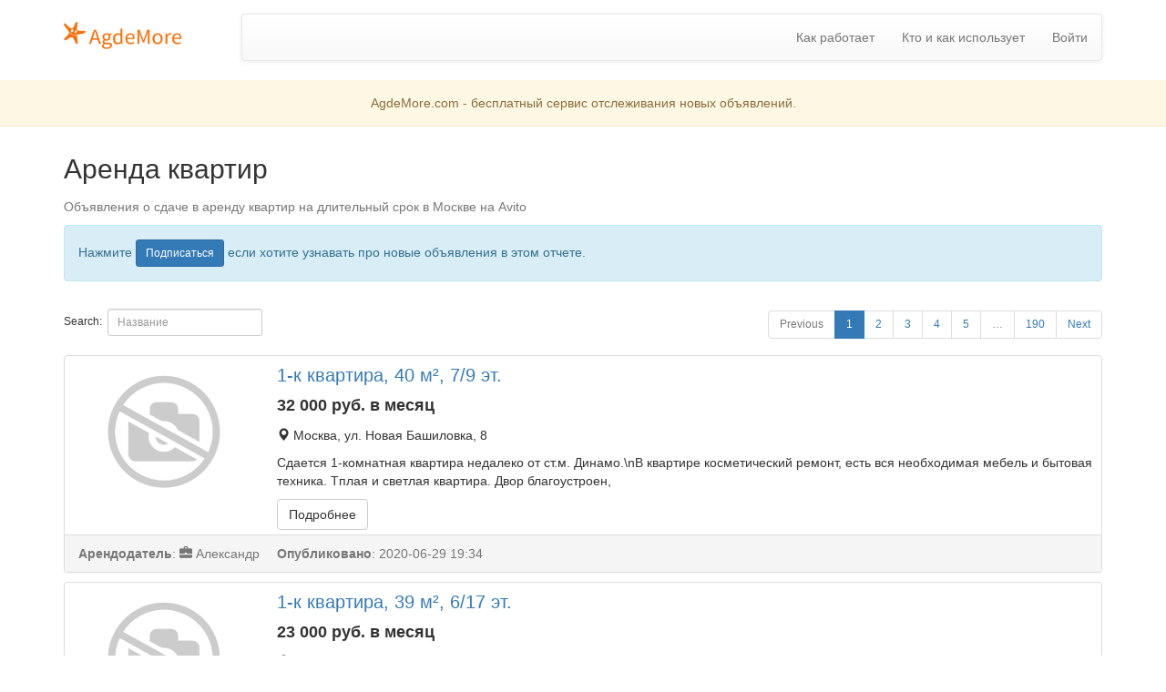

--- FILE ---
content_type: text/html; charset=UTF-8
request_url: https://agdemore.com/ru/r/arenda-kvartir-597540206
body_size: 3538
content:
<!DOCTYPE html>
<html lang="ru_RU">
	<head>
		<meta charset="utf-8" />
		<meta http-equiv="X-UA-Compatible" content="IE=edge" />
		<meta name="viewport" content="width=device-width, initial-scale=1" />
		<meta name="description" content="Объявления о сдаче в аренду квартир на длительный срок в Москве на Avito - бесплатное отслеживание объявлений" />
		<meta name="keywords" content="" />
		<meta property="og:title" content="Аренда квартир" />
		<meta property="og:description" content="Объявления о сдаче в аренду квартир на длительный срок в Москве на Avito - бесплатное отслеживание объявлений" />
		<meta property="og:image" content="https://agdemore.com/assets/img/og-cover.png" />
		<meta property="og:type" content="website"/>
		<meta property="og:url" content="https://agdemore.com/ru/r/arenda-kvartir-597540206" />
		<meta property="og:locale" content="ru_RU" />
		<meta property="og:site_name" content="agdemore.com" />
		<meta name="app-token" content="" />
		<title>Аренда квартир | AgdeMore.com - мониторинг объявлений</title>
				<link rel="shortcut icon" type="image/x-icon" href="/favicon.ico"/>
		<link rel="apple-touch-icon" href="/assets/img/favicons/favicon-180x180.png" sizes="180x180">
		<link rel="icon" href="/assets/img/favicons/favicon-64x64.png" sizes="64x64" type="image/png">
		<link rel="icon" href="/assets/img/favicons/favicon-32x32.png" sizes="32x32" type="image/png">
		<link rel="icon" href="/assets/img/favicons/favicon-16x16.png" sizes="16x16" type="image/png">
				<link rel="stylesheet" type="text/css" href="/assets/libs/pnotify/pnotify.custom.min.css?v=0.38.1" />
		<link rel="stylesheet" type="text/css" href="/assets/libs/bootstrap/css/bootstrap.min.css?v=0.38.1" />
		<link rel="stylesheet" type="text/css" href="/assets/libs/data-table/css/datatables.min.css?v=0.38.1" />
		<link rel="stylesheet" type="text/css" href="/assets/css/common.css?v=0.38.1" />
		<link rel="stylesheet" type="text/css" href="/assets/subscriptions/css/common.css?v=0.38.1" />
		<link rel="stylesheet" type="text/css" href="/assets/subscriptions/css/view.css?v=0.38.1" />
<!-- Google Tag Manager -->
<script>(function(w,d,s,l,i){w[l]=w[l]||[];w[l].push({'gtm.start':
new Date().getTime(),event:'gtm.js'});var f=d.getElementsByTagName(s)[0],
j=d.createElement(s),dl=l!='dataLayer'?'&l='+l:'';j.async=true;j.src=
'https://www.googletagmanager.com/gtm.js?id='+i+dl;f.parentNode.insertBefore(j,f);
})(window,document,'script','dataLayer','GTM-TRG2B2D');</script>
<!-- End Google Tag Manager -->
	</head>
	<body>
<!-- Google Tag Manager (noscript) -->
<noscript><iframe src="https://www.googletagmanager.com/ns.html?id=GTM-TRG2B2D"
height="0" width="0" style="display:none;visibility:hidden"></iframe></noscript>
<!-- End Google Tag Manager (noscript) -->


<nav class="navbar navbar-static-top navbar-agm">

			<div class="container">
	
	<div class="row">
	<div class="col-md-2 col-sm-12">
		<div class="navbar-header">
			<a class="navbar-brand" href="/"></a>
						<p class="navbar-text small hidden">бесплатный сервис отслеживания новых объявлений</p>
					</div>
	</div>
	<div class="col-md-10 col-sm-12">
		<nav class="navbar navbar-default">

			<a type="button" class="navbar-toggle collapsed" data-toggle="collapse" data-target="#top-menu" aria-expanded="false">
				<span class="sr-only">Toggle navigation</span>
				<span class="icon-bar"></span>
				<span class="icon-bar"></span>
				<span class="icon-bar"></span>
			</a>

		<div class="collapse navbar-collapse" style="margin: 0px 15px !important;" id="top-menu">
						<ul class="nav navbar-nav navbar-right">
								<li><a href="/ru/help/howto-avito" title="Как отслеживать объявления">Как работает</a></li>
				<li><a href="/ru/p/kto-i-kak-ispolzuet-otslezhivanie-obyavlenij" title="Кто и как использует отслеживание объявлений">Кто и как использует</a></li>
				<li><a href="/ru/a">Войти</a></li>
							</ul>
					</div>
		</nav>
	</div>
	</div>
	</div>
</nav>
<div class="subnavbar">
	<p class="subnavbar-text">AgdeMore.com - бесплатный сервис отслеживания новых объявлений.</p>
</div>
<section>
	<div class="container">
		<div class="page-panel">
			<h1 class="page-title">Аренда квартир</h1>
							<p class="text-muted">Объявления о сдаче в аренду квартир на длительный срок в Москве на Avito</p>
						<div class="alert alert-info">
									<p class="status-text">Нажмите <a href="#short-reg-well" class="btn btn-sm btn-primary btn-auth">Подписаться</a> если хотите узнавать про новые объявления в этом отчете.</p>
							</div>
		</div>
		<div class="row">
			<div class="col-sm-12">
				<table id="report-table" class="table table-clear">
					<thead class="hidden"></thead>
					<tbody></tbody>
					<tfoot class="hidden"></tfoot>
				</table>
			</div>
		</div>
		<div class="page-panel">
			<div class="alert alert-info">
									<p class="status-text">Нажмите <a href="#short-reg-well" class="btn btn-sm btn-primary btn-auth">Подписаться</a> если хотите узнавать про новые объявления в этом отчете.</p>
							</div>
		</div>
					<div class="well short-reg-well" id="short-reg-well">
				<div class="intro-short-sign-up">
					<p>Данный отчет был создан одним из пользователей сервиса <a href="/" title="Бесплатный сервис отслеживания новых объявлений на Авито, Дроме, Авто-ру, Циане, Юле и других сайтах.">AgdeMore</a> <br>(это бесплатный сервис отслеживания новых объявлений на Авито, Дроме, Aвто-ру, Циане, Юле и других сайтах)</p>
					<p>Если что-то ищете, покупаете на этих сайтах и хотите узнавать о появляющихся новых объявлениях первым - зарегистрируйтесь</p>
					<form id="short-sign-up" class="form-inline short-sign-up" action="/ru/a/sign-up">
						<div class="form-group">
							<input type="email" placeholder="Email" class="form-control" name="signUp[email]" />
							<input type="hidden" name="signUp[registration_page]" value="/ru/r/arenda-kvartir-597540206" />
							<button type="submit" class="btn btn-primary">Регистрация</button>
						</div>
					</form>
				</div>
				<div><strong class="result-short-sign-up hidden"></strong></div>
			</div>
				<div>
			<strong>Отчет Аренда квартир (#597540206)</strong>
		</div>
	</div>
	<div id="panel-template" class="hidden">
		<div class="panel panel-flex panel-default">
			<div class="panel-body">
				<div class="panel-cover">
					<a href="" class="img-link" title="">
						<img class="img-rounded img-responsive" src="" alt="">
					</a>
				</div>
				<div class="panel-description">
					<h3 class="title"><a href="" class="title-link" title=""></a></h3>
					<p class="price-row"><span class="price"></span> <span class="currency"></span></p>
					<p class="address-row"><span class="glyphicon glyphicon-map-marker"></span>&nbsp;<span class="address"></span></p>
					<p class="desc-row"><span class="desc"></span></p>
					<a href="" class="btn btn-default">Подробнее</a>
				</div>
			</div>
			<div class="panel-footer">
				<ul class="status-list">
					<li><strong class="seller-type"></strong>: <span class="seller-name"></span></li>
					<li><strong>Опубликовано</strong>: <span class="date-time"></span></li>
				</ul>
			</div>
		</div>
	</div>
	<div id="message-template" class="hidden">
		<div class="alert alert-message alert-success">
			<div class="row">
				<div class="col-sm-1 mess-glyph">
					<span class="glyphicon glyphicon-exclamation-sign"></span>
				</div>
				<div class="col-sm-9 mess-text">
					<p>Данный отчет был создан одним из пользователей сервиса <a href="/" title="Бесплатный сервис отслеживания новых объявлений на Авито, Дроме, авто-ру, циане, юле и других сайтах">AgdeMore</a> <br>
					(это бесплатный сервис отслеживания новых объявлений на Авито, Дроме, Авто-ру, Циане, Юле и других сайтах).</p>
					<p>Если что-то ищете, покупаете на этих сайтах и хотите узнавать о появляющихся новых объявлениях первым - <a href="#short-sign-up" title="">зарегистрируйтесь</a> и сделайте свой отчет за минуту!</p></p>
					<p>Всё бесплатно.</p>
				</div>
			</div>
		</div>
	</div>
</section>
		<footer class="footer">
			<div class="container">
				<div class="row">
					<div class="col-sm-3 col-left">
						<small class="copyright">AgdeMore.com © 2026</small>
					</div>
					<div class="col-sm-9 col-right">
						<ol class="footer-link-list">
							<li><a href="/ru/help/howto-avito" title="Как отслеживать объявления" class="btn btn-xs btn-link">Как работает</a></li>
							<li><a href="/ru/p/kto-i-kak-ispolzuet-otslezhivanie-obyavlenij" title="Кто и как использует отслеживание объявлений" class="btn btn-xs btn-link">Кто и как использует</a></li>
							<li><a href="/ru/contacts?p=report_issue" class="btn btn-xs btn-link">Сообщить о проблеме</a></li>
							<li><a href="/ru/contacts?p=suggest" class="btn btn-xs btn-link">Предложить улучшение</a></li>
							<li><a href="/ru/contacts?p=contacts" class="btn btn-xs btn-link">Контакты</a></li>
							<li><small style="color:#777">v. 0.38.1</small></li>
						</ol>
					</div>
				</div>
			</div>
		</footer>

					<script type="text/javascript">
								var _GA_event = null;
								var JS_user = null;
								var JS_admin_settings = [];
								var JS_settings = {"counts_items_datatables":["50","100","200","500","1000","2000"],"default_count_items_datatables":"50","default_frequency":"4","project_url":"https:\/\/agdemore.com"};
								var REPORT_ID = 597540206;
								var REPORT_TITLE = "\u0410\u0440\u0435\u043d\u0434\u0430 \u043a\u0432\u0430\u0440\u0442\u0438\u0440";
								var SUBSCRIPTION_ID = 0;
							</script>
															<script src="/assets/libs/jquery/jquery.min.js?v=0.38.1"></script>
											<script src="/assets/libs/pnotify/pnotify.custom.min.js?v=0.38.1"></script>
											<script src="/assets/libs/bootstrap/js/bootstrap.min.js?v=0.38.1"></script>
											<script src="/assets/libs/data-table/js/datatables.min.js?v=0.38.1"></script>
											<script src="/assets/js/common.js?v=0.38.1"></script>
											<script src="/assets/subscriptions/js/common.js?v=0.38.1"></script>
											<script src="/assets/subscriptions/js/view.js?v=0.38.1"></script>
					
			</body>
</html>


--- FILE ---
content_type: application/javascript
request_url: https://agdemore.com/assets/libs/data-table/js/datatables.min.js?v=0.38.1
body_size: 144897
content:
/*!
 DataTables 1.10.20-dev
 ©2008-2018 SpryMedia Ltd - datatables.net/license
*/
(function(i){"function"===typeof define&&define.amd?define(["jquery"],function(F){return i(F,window,document)}):"object"===typeof exports?module.exports=function(F,I){F||(F=window);I||(I="undefined"!==typeof window?require("jquery"):require("jquery")(F));return i(I,F,F.document)}:i(jQuery,window,document)})(function(i,F,I,l){function $(b){var c,d,e={};i.each(b,function(f){if((c=f.match(/^([^A-Z]+?)([A-Z])/))&&-1!=="a aa ai ao as b fn i m o s ".indexOf(c[1]+" "))d=f.replace(c[0],c[2].toLowerCase()),
e[d]=f,"o"===c[1]&&$(b[f])});b._hungarianMap=e}function K(b,c,d){b._hungarianMap||$(b);var e;i.each(c,function(f){e=b._hungarianMap[f];if(e!==l&&(d||c[e]===l))"o"===e.charAt(0)?(c[e]||(c[e]={}),i.extend(!0,c[e],c[f]),K(b[e],c[e],d)):c[e]=c[f]})}function Ea(b){var c=o.defaults.oLanguage,d=c.sDecimal;d&&Fa(d);if(b){var e=b.sZeroRecords;!b.sEmptyTable&&(e&&"No data available in table"===c.sEmptyTable)&&G(b,b,"sZeroRecords","sEmptyTable");!b.sLoadingRecords&&(e&&"Loading..."===c.sLoadingRecords)&&G(b,
b,"sZeroRecords","sLoadingRecords");b.sInfoThousands&&(b.sThousands=b.sInfoThousands);(b=b.sDecimal)&&d!==b&&Fa(b)}}function gb(b){B(b,"ordering","bSort");B(b,"orderMulti","bSortMulti");B(b,"orderClasses","bSortClasses");B(b,"orderCellsTop","bSortCellsTop");B(b,"order","aaSorting");B(b,"orderFixed","aaSortingFixed");B(b,"paging","bPaginate");B(b,"pagingType","sPaginationType");B(b,"pageLength","iDisplayLength");B(b,"searching","bFilter");"boolean"===typeof b.sScrollX&&(b.sScrollX=b.sScrollX?"100%":
"");"boolean"===typeof b.scrollX&&(b.scrollX=b.scrollX?"100%":"");if(b=b.aoSearchCols)for(var c=0,d=b.length;c<d;c++)b[c]&&K(o.models.oSearch,b[c])}function hb(b){B(b,"orderable","bSortable");B(b,"orderData","aDataSort");B(b,"orderSequence","asSorting");B(b,"orderDataType","sortDataType");var c=b.aDataSort;"number"===typeof c&&!i.isArray(c)&&(b.aDataSort=[c])}function ib(b){if(!o.__browser){var c={};o.__browser=c;var d=i("<div/>").css({position:"fixed",top:0,left:-1*i(F).scrollLeft(),height:1,width:1,
overflow:"hidden"}).append(i("<div/>").css({position:"absolute",top:1,left:1,width:100,overflow:"scroll"}).append(i("<div/>").css({width:"100%",height:10}))).appendTo("body"),e=d.children(),f=e.children();c.barWidth=e[0].offsetWidth-e[0].clientWidth;c.bScrollOversize=100===f[0].offsetWidth&&100!==e[0].clientWidth;c.bScrollbarLeft=1!==Math.round(f.offset().left);c.bBounding=d[0].getBoundingClientRect().width?!0:!1;d.remove()}i.extend(b.oBrowser,o.__browser);b.oScroll.iBarWidth=o.__browser.barWidth}
function jb(b,c,d,e,f,g){var h,k=!1;d!==l&&(h=d,k=!0);for(;e!==f;)b.hasOwnProperty(e)&&(h=k?c(h,b[e],e,b):b[e],k=!0,e+=g);return h}function Ga(b,c){var d=o.defaults.column,e=b.aoColumns.length,d=i.extend({},o.models.oColumn,d,{nTh:c?c:I.createElement("th"),sTitle:d.sTitle?d.sTitle:c?c.innerHTML:"",aDataSort:d.aDataSort?d.aDataSort:[e],mData:d.mData?d.mData:e,idx:e});b.aoColumns.push(d);d=b.aoPreSearchCols;d[e]=i.extend({},o.models.oSearch,d[e]);la(b,e,i(c).data())}function la(b,c,d){var c=b.aoColumns[c],
e=b.oClasses,f=i(c.nTh);if(!c.sWidthOrig){c.sWidthOrig=f.attr("width")||null;var g=(f.attr("style")||"").match(/width:\s*(\d+[pxem%]+)/);g&&(c.sWidthOrig=g[1])}d!==l&&null!==d&&(hb(d),K(o.defaults.column,d,!0),d.mDataProp!==l&&!d.mData&&(d.mData=d.mDataProp),d.sType&&(c._sManualType=d.sType),d.className&&!d.sClass&&(d.sClass=d.className),d.sClass&&f.addClass(d.sClass),i.extend(c,d),G(c,d,"sWidth","sWidthOrig"),d.iDataSort!==l&&(c.aDataSort=[d.iDataSort]),G(c,d,"aDataSort"));var h=c.mData,k=T(h),j=
c.mRender?T(c.mRender):null,d=function(b){return"string"===typeof b&&-1!==b.indexOf("@")};c._bAttrSrc=i.isPlainObject(h)&&(d(h.sort)||d(h.type)||d(h.filter));c._setter=null;c.fnGetData=function(b,c,d){var e=k(b,c,l,d);return j&&c?j(e,c,b,d):e};c.fnSetData=function(b,c,d){return O(h)(b,c,d)};"number"!==typeof h&&(b._rowReadObject=!0);b.oFeatures.bSort||(c.bSortable=!1,f.addClass(e.sSortableNone));b=-1!==i.inArray("asc",c.asSorting);d=-1!==i.inArray("desc",c.asSorting);!c.bSortable||!b&&!d?(c.sSortingClass=
e.sSortableNone,c.sSortingClassJUI=""):b&&!d?(c.sSortingClass=e.sSortableAsc,c.sSortingClassJUI=e.sSortJUIAscAllowed):!b&&d?(c.sSortingClass=e.sSortableDesc,c.sSortingClassJUI=e.sSortJUIDescAllowed):(c.sSortingClass=e.sSortable,c.sSortingClassJUI=e.sSortJUI)}function aa(b){if(!1!==b.oFeatures.bAutoWidth){var c=b.aoColumns;Ha(b);for(var d=0,e=c.length;d<e;d++)c[d].nTh.style.width=c[d].sWidth}c=b.oScroll;(""!==c.sY||""!==c.sX)&&ma(b);s(b,null,"column-sizing",[b])}function ba(b,c){var d=na(b,"bVisible");
return"number"===typeof d[c]?d[c]:null}function ca(b,c){var d=na(b,"bVisible"),d=i.inArray(c,d);return-1!==d?d:null}function W(b){var c=0;i.each(b.aoColumns,function(b,e){e.bVisible&&"none"!==i(e.nTh).css("display")&&c++});return c}function na(b,c){var d=[];i.map(b.aoColumns,function(b,f){b[c]&&d.push(f)});return d}function Ia(b){var c=b.aoColumns,d=b.aoData,e=o.ext.type.detect,f,g,h,k,j,i,n,r,u;f=0;for(g=c.length;f<g;f++)if(n=c[f],u=[],!n.sType&&n._sManualType)n.sType=n._sManualType;else if(!n.sType){h=
0;for(k=e.length;h<k;h++){j=0;for(i=d.length;j<i;j++){u[j]===l&&(u[j]=C(b,j,f,"type"));r=e[h](u[j],b);if(!r&&h!==e.length-1)break;if("html"===r)break}if(r){n.sType=r;break}}n.sType||(n.sType="string")}}function kb(b,c,d,e){var f,g,h,k,j,m,n=b.aoColumns;if(c)for(f=c.length-1;0<=f;f--){m=c[f];var r=m.targets!==l?m.targets:m.aTargets;i.isArray(r)||(r=[r]);g=0;for(h=r.length;g<h;g++)if("number"===typeof r[g]&&0<=r[g]){for(;n.length<=r[g];)Ga(b);e(r[g],m)}else if("number"===typeof r[g]&&0>r[g])e(n.length+
r[g],m);else if("string"===typeof r[g]){k=0;for(j=n.length;k<j;k++)("_all"==r[g]||i(n[k].nTh).hasClass(r[g]))&&e(k,m)}}if(d){f=0;for(b=d.length;f<b;f++)e(f,d[f])}}function P(b,c,d,e){var f=b.aoData.length,g=i.extend(!0,{},o.models.oRow,{src:d?"dom":"data",idx:f});g._aData=c;b.aoData.push(g);for(var h=b.aoColumns,k=0,j=h.length;k<j;k++)h[k].sType=null;b.aiDisplayMaster.push(f);c=b.rowIdFn(c);c!==l&&(b.aIds[c]=g);(d||!b.oFeatures.bDeferRender)&&Ja(b,f,d,e);return f}function oa(b,c){var d;c instanceof
i||(c=i(c));return c.map(function(c,f){d=Ka(b,f);return P(b,d.data,f,d.cells)})}function C(b,c,d,e){var f=b.iDraw,g=b.aoColumns[d],h=b.aoData[c]._aData,k=g.sDefaultContent,j=g.fnGetData(h,e,{settings:b,row:c,col:d});if(j===l)return b.iDrawError!=f&&null===k&&(L(b,0,"Requested unknown parameter "+("function"==typeof g.mData?"{function}":"'"+g.mData+"'")+" for row "+c+", column "+d,4),b.iDrawError=f),k;if((j===h||null===j)&&null!==k&&e!==l)j=k;else if("function"===typeof j)return j.call(h);return null===
j&&"display"==e?"":j}function lb(b,c,d,e){b.aoColumns[d].fnSetData(b.aoData[c]._aData,e,{settings:b,row:c,col:d})}function La(b){return i.map(b.match(/(\\.|[^\.])+/g)||[""],function(b){return b.replace(/\\\./g,".")})}function T(b){if(i.isPlainObject(b)){var c={};i.each(b,function(b,d){d&&(c[b]=T(d))});return function(b,d,g,h){var k=c[d]||c._;return k!==l?k(b,d,g,h):b}}if(null===b)return function(b){return b};if("function"===typeof b)return function(c,d,g,h){return b(c,d,g,h)};if("string"===typeof b&&
(-1!==b.indexOf(".")||-1!==b.indexOf("[")||-1!==b.indexOf("("))){var d=function(b,c,g){var h,k;if(""!==g){k=La(g);for(var j=0,m=k.length;j<m;j++){g=k[j].match(da);h=k[j].match(X);if(g){k[j]=k[j].replace(da,"");""!==k[j]&&(b=b[k[j]]);h=[];k.splice(0,j+1);k=k.join(".");if(i.isArray(b)){j=0;for(m=b.length;j<m;j++)h.push(d(b[j],c,k))}b=g[0].substring(1,g[0].length-1);b=""===b?h:h.join(b);break}else if(h){k[j]=k[j].replace(X,"");b=b[k[j]]();continue}if(null===b||b[k[j]]===l)return l;b=b[k[j]]}}return b};
return function(c,f){return d(c,f,b)}}return function(c){return c[b]}}function O(b){if(i.isPlainObject(b))return O(b._);if(null===b)return function(){};if("function"===typeof b)return function(c,e,f){b(c,"set",e,f)};if("string"===typeof b&&(-1!==b.indexOf(".")||-1!==b.indexOf("[")||-1!==b.indexOf("("))){var c=function(b,e,f){var f=La(f),g;g=f[f.length-1];for(var h,k,j=0,m=f.length-1;j<m;j++){h=f[j].match(da);k=f[j].match(X);if(h){f[j]=f[j].replace(da,"");b[f[j]]=[];g=f.slice();g.splice(0,j+1);h=g.join(".");
if(i.isArray(e)){k=0;for(m=e.length;k<m;k++)g={},c(g,e[k],h),b[f[j]].push(g)}else b[f[j]]=e;return}k&&(f[j]=f[j].replace(X,""),b=b[f[j]](e));if(null===b[f[j]]||b[f[j]]===l)b[f[j]]={};b=b[f[j]]}if(g.match(X))b[g.replace(X,"")](e);else b[g.replace(da,"")]=e};return function(d,e){return c(d,e,b)}}return function(c,e){c[b]=e}}function Ma(b){return E(b.aoData,"_aData")}function pa(b){b.aoData.length=0;b.aiDisplayMaster.length=0;b.aiDisplay.length=0;b.aIds={}}function qa(b,c,d){for(var e=-1,f=0,g=b.length;f<
g;f++)b[f]==c?e=f:b[f]>c&&b[f]--; -1!=e&&d===l&&b.splice(e,1)}function ea(b,c,d,e){var f=b.aoData[c],g,h=function(d,e){for(;d.childNodes.length;)d.removeChild(d.firstChild);d.innerHTML=C(b,c,e,"display")};if("dom"===d||(!d||"auto"===d)&&"dom"===f.src)f._aData=Ka(b,f,e,e===l?l:f._aData).data;else{var k=f.anCells;if(k)if(e!==l)h(k[e],e);else{d=0;for(g=k.length;d<g;d++)h(k[d],d)}}f._aSortData=null;f._aFilterData=null;h=b.aoColumns;if(e!==l)h[e].sType=null;else{d=0;for(g=h.length;d<g;d++)h[d].sType=null;
Na(b,f)}}function Ka(b,c,d,e){var f=[],g=c.firstChild,h,k,j=0,m,n=b.aoColumns,r=b._rowReadObject,e=e!==l?e:r?{}:[],u=function(b,c){if("string"===typeof b){var d=b.indexOf("@");-1!==d&&(d=b.substring(d+1),O(b)(e,c.getAttribute(d)))}},H=function(b){if(d===l||d===j)k=n[j],m=i.trim(b.innerHTML),k&&k._bAttrSrc?(O(k.mData._)(e,m),u(k.mData.sort,b),u(k.mData.type,b),u(k.mData.filter,b)):r?(k._setter||(k._setter=O(k.mData)),k._setter(e,m)):e[j]=m;j++};if(g)for(;g;){h=g.nodeName.toUpperCase();if("TD"==h||
"TH"==h)H(g),f.push(g);g=g.nextSibling}else{f=c.anCells;g=0;for(h=f.length;g<h;g++)H(f[g])}if(c=c.firstChild?c:c.nTr)(c=c.getAttribute("id"))&&O(b.rowId)(e,c);return{data:e,cells:f}}function Ja(b,c,d,e){var f=b.aoData[c],g=f._aData,h=[],k,j,m,n,r,l;if(null===f.nTr){k=d||I.createElement("tr");f.nTr=k;f.anCells=h;k._DT_RowIndex=c;Na(b,f);n=0;for(r=b.aoColumns.length;n<r;n++){m=b.aoColumns[n];j=(l=d?!1:!0)?I.createElement(m.sCellType):e[n];j._DT_CellIndex={row:c,column:n};h.push(j);if(l||(!d||m.mRender||
m.mData!==n)&&(!i.isPlainObject(m.mData)||m.mData._!==n+".display"))j.innerHTML=C(b,c,n,"display");m.sClass&&(j.className+=" "+m.sClass);m.bVisible&&!d?k.appendChild(j):!m.bVisible&&d&&j.parentNode.removeChild(j);m.fnCreatedCell&&m.fnCreatedCell.call(b.oInstance,j,C(b,c,n),g,c,n)}s(b,"aoRowCreatedCallback",null,[k,g,c,h])}f.nTr.setAttribute("role","row")}function Na(b,c){var d=c.nTr,e=c._aData;if(d){var f=b.rowIdFn(e);f&&(d.id=f);e.DT_RowClass&&(f=e.DT_RowClass.split(" "),c.__rowc=c.__rowc?ra(c.__rowc.concat(f)):
f,i(d).removeClass(c.__rowc.join(" ")).addClass(e.DT_RowClass));e.DT_RowAttr&&i(d).attr(e.DT_RowAttr);e.DT_RowData&&i(d).data(e.DT_RowData)}}function mb(b){var c,d,e,f,g,h=b.nTHead,k=b.nTFoot,j=0===i("th, td",h).length,m=b.oClasses,n=b.aoColumns;j&&(f=i("<tr/>").appendTo(h));c=0;for(d=n.length;c<d;c++)g=n[c],e=i(g.nTh).addClass(g.sClass),j&&e.appendTo(f),b.oFeatures.bSort&&(e.addClass(g.sSortingClass),!1!==g.bSortable&&(e.attr("tabindex",b.iTabIndex).attr("aria-controls",b.sTableId),Oa(b,g.nTh,c))),
g.sTitle!=e[0].innerHTML&&e.html(g.sTitle),Pa(b,"header")(b,e,g,m);j&&fa(b.aoHeader,h);i(h).find(">tr").attr("role","row");i(h).find(">tr>th, >tr>td").addClass(m.sHeaderTH);i(k).find(">tr>th, >tr>td").addClass(m.sFooterTH);if(null!==k){b=b.aoFooter[0];c=0;for(d=b.length;c<d;c++)g=n[c],g.nTf=b[c].cell,g.sClass&&i(g.nTf).addClass(g.sClass)}}function ga(b,c,d){var e,f,g,h=[],k=[],j=b.aoColumns.length,m;if(c){d===l&&(d=!1);e=0;for(f=c.length;e<f;e++){h[e]=c[e].slice();h[e].nTr=c[e].nTr;for(g=j-1;0<=g;g--)!b.aoColumns[g].bVisible&&
!d&&h[e].splice(g,1);k.push([])}e=0;for(f=h.length;e<f;e++){if(b=h[e].nTr)for(;g=b.firstChild;)b.removeChild(g);g=0;for(c=h[e].length;g<c;g++)if(m=j=1,k[e][g]===l){b.appendChild(h[e][g].cell);for(k[e][g]=1;h[e+j]!==l&&h[e][g].cell==h[e+j][g].cell;)k[e+j][g]=1,j++;for(;h[e][g+m]!==l&&h[e][g].cell==h[e][g+m].cell;){for(d=0;d<j;d++)k[e+d][g+m]=1;m++}i(h[e][g].cell).attr("rowspan",j).attr("colspan",m)}}}}function Q(b){var c=s(b,"aoPreDrawCallback","preDraw",[b]);if(-1!==i.inArray(!1,c))D(b,!1);else{var c=
[],d=0,e=b.asStripeClasses,f=e.length,g=b.oLanguage,h=b.iInitDisplayStart,k="ssp"==z(b),j=b.aiDisplay;b.bDrawing=!0;h!==l&&-1!==h&&(b._iDisplayStart=k?h:h>=b.fnRecordsDisplay()?0:h,b.iInitDisplayStart=-1);var h=b._iDisplayStart,m=b.fnDisplayEnd();if(b.bDeferLoading)b.bDeferLoading=!1,b.iDraw++,D(b,!1);else if(k){if(!b.bDestroying&&!nb(b))return}else b.iDraw++;if(0!==j.length){g=k?b.aoData.length:m;for(k=k?0:h;k<g;k++){var n=j[k],r=b.aoData[n];null===r.nTr&&Ja(b,n);var u=r.nTr;if(0!==f){var H=e[d%
f];r._sRowStripe!=H&&(i(u).removeClass(r._sRowStripe).addClass(H),r._sRowStripe=H)}s(b,"aoRowCallback",null,[u,r._aData,d,k,n]);c.push(u);d++}}else d=g.sZeroRecords,1==b.iDraw&&"ajax"==z(b)?d=g.sLoadingRecords:g.sEmptyTable&&0===b.fnRecordsTotal()&&(d=g.sEmptyTable),c[0]=i("<tr/>",{"class":f?e[0]:""}).append(i("<td />",{valign:"top",colSpan:W(b),"class":b.oClasses.sRowEmpty}).html(d))[0];s(b,"aoHeaderCallback","header",[i(b.nTHead).children("tr")[0],Ma(b),h,m,j]);s(b,"aoFooterCallback","footer",[i(b.nTFoot).children("tr")[0],
Ma(b),h,m,j]);e=i(b.nTBody);e.children().detach();e.append(i(c));s(b,"aoDrawCallback","draw",[b]);b.bSorted=!1;b.bFiltered=!1;b.bDrawing=!1}}function U(b,c){var d=b.oFeatures,e=d.bFilter;d.bSort&&ob(b);e?ha(b,b.oPreviousSearch):b.aiDisplay=b.aiDisplayMaster.slice();!0!==c&&(b._iDisplayStart=0);b._drawHold=c;Q(b);b._drawHold=!1}function pb(b){var c=b.oClasses,d=i(b.nTable),d=i("<div/>").insertBefore(d),e=b.oFeatures,f=i("<div/>",{id:b.sTableId+"_wrapper","class":c.sWrapper+(b.nTFoot?"":" "+c.sNoFooter)});
b.nHolding=d[0];b.nTableWrapper=f[0];b.nTableReinsertBefore=b.nTable.nextSibling;for(var g=b.sDom.split(""),h,k,j,m,n,r,l=0;l<g.length;l++){h=null;k=g[l];if("<"==k){j=i("<div/>")[0];m=g[l+1];if("'"==m||'"'==m){n="";for(r=2;g[l+r]!=m;)n+=g[l+r],r++;"H"==n?n=c.sJUIHeader:"F"==n&&(n=c.sJUIFooter);-1!=n.indexOf(".")?(m=n.split("."),j.id=m[0].substr(1,m[0].length-1),j.className=m[1]):"#"==n.charAt(0)?j.id=n.substr(1,n.length-1):j.className=n;l+=r}f.append(j);f=i(j)}else if(">"==k)f=f.parent();else if("l"==
k&&e.bPaginate&&e.bLengthChange)h=qb(b);else if("f"==k&&e.bFilter)h=rb(b);else if("r"==k&&e.bProcessing)h=sb(b);else if("t"==k)h=tb(b);else if("i"==k&&e.bInfo)h=ub(b);else if("p"==k&&e.bPaginate)h=vb(b);else if(0!==o.ext.feature.length){j=o.ext.feature;r=0;for(m=j.length;r<m;r++)if(k==j[r].cFeature){h=j[r].fnInit(b);break}}h&&(j=b.aanFeatures,j[k]||(j[k]=[]),j[k].push(h),f.append(h))}d.replaceWith(f);b.nHolding=null}function fa(b,c){var d=i(c).children("tr"),e,f,g,h,k,j,m,n,r,l;b.splice(0,b.length);
g=0;for(j=d.length;g<j;g++)b.push([]);g=0;for(j=d.length;g<j;g++){e=d[g];for(f=e.firstChild;f;){if("TD"==f.nodeName.toUpperCase()||"TH"==f.nodeName.toUpperCase()){n=1*f.getAttribute("colspan");r=1*f.getAttribute("rowspan");n=!n||0===n||1===n?1:n;r=!r||0===r||1===r?1:r;h=0;for(k=b[g];k[h];)h++;m=h;l=1===n?!0:!1;for(k=0;k<n;k++)for(h=0;h<r;h++)b[g+h][m+k]={cell:f,unique:l},b[g+h].nTr=e}f=f.nextSibling}}}function sa(b,c,d){var e=[];d||(d=b.aoHeader,c&&(d=[],fa(d,c)));for(var c=0,f=d.length;c<f;c++)for(var g=
0,h=d[c].length;g<h;g++)if(d[c][g].unique&&(!e[g]||!b.bSortCellsTop))e[g]=d[c][g].cell;return e}function ta(b,c,d){s(b,"aoServerParams","serverParams",[c]);if(c&&i.isArray(c)){var e={},f=/(.*?)\[\]$/;i.each(c,function(b,c){var d=c.name.match(f);d?(d=d[0],e[d]||(e[d]=[]),e[d].push(c.value)):e[c.name]=c.value});c=e}var g,h=b.ajax,k=b.oInstance,j=function(c){s(b,null,"xhr",[b,c,b.jqXHR]);d(c)};if(i.isPlainObject(h)&&h.data){g=h.data;var m="function"===typeof g?g(c,b):g,c="function"===typeof g&&m?m:i.extend(!0,
c,m);delete h.data}m={data:c,success:function(c){var d=c.error||c.sError;d&&L(b,0,d);b.json=c;j(c)},dataType:"json",cache:!1,type:b.sServerMethod,error:function(c,d){var e=s(b,null,"xhr",[b,null,b.jqXHR]);-1===i.inArray(!0,e)&&("parsererror"==d?L(b,0,"Invalid JSON response",1):4===c.readyState&&L(b,0,"Ajax error",7));D(b,!1)}};b.oAjaxData=c;s(b,null,"preXhr",[b,c]);b.fnServerData?b.fnServerData.call(k,b.sAjaxSource,i.map(c,function(b,c){return{name:c,value:b}}),j,b):b.sAjaxSource||"string"===typeof h?
b.jqXHR=i.ajax(i.extend(m,{url:h||b.sAjaxSource})):"function"===typeof h?b.jqXHR=h.call(k,c,j,b):(b.jqXHR=i.ajax(i.extend(m,h)),h.data=g)}function nb(b){return b.bAjaxDataGet?(b.iDraw++,D(b,!0),ta(b,wb(b),function(c){xb(b,c)}),!1):!0}function wb(b){var c=b.aoColumns,d=c.length,e=b.oFeatures,f=b.oPreviousSearch,g=b.aoPreSearchCols,h,k=[],j,m,n,l=Y(b);h=b._iDisplayStart;j=!1!==e.bPaginate?b._iDisplayLength:-1;var u=function(b,c){k.push({name:b,value:c})};u("sEcho",b.iDraw);u("iColumns",d);u("sColumns",
E(c,"sName").join(","));u("iDisplayStart",h);u("iDisplayLength",j);var H={draw:b.iDraw,columns:[],order:[],start:h,length:j,search:{value:f.sSearch,regex:f.bRegex}};for(h=0;h<d;h++)m=c[h],n=g[h],j="function"==typeof m.mData?"function":m.mData,H.columns.push({data:j,name:m.sName,searchable:m.bSearchable,orderable:m.bSortable,search:{value:n.sSearch,regex:n.bRegex}}),u("mDataProp_"+h,j),e.bFilter&&(u("sSearch_"+h,n.sSearch),u("bRegex_"+h,n.bRegex),u("bSearchable_"+h,m.bSearchable)),e.bSort&&u("bSortable_"+
h,m.bSortable);e.bFilter&&(u("sSearch",f.sSearch),u("bRegex",f.bRegex));e.bSort&&(i.each(l,function(b,c){H.order.push({column:c.col,dir:c.dir});u("iSortCol_"+b,c.col);u("sSortDir_"+b,c.dir)}),u("iSortingCols",l.length));c=o.ext.legacy.ajax;return null===c?b.sAjaxSource?k:H:c?k:H}function xb(b,c){var d=ua(b,c),e=c.sEcho!==l?c.sEcho:c.draw,f=c.iTotalRecords!==l?c.iTotalRecords:c.recordsTotal,g=c.iTotalDisplayRecords!==l?c.iTotalDisplayRecords:c.recordsFiltered;if(e){if(1*e<b.iDraw)return;b.iDraw=1*
e}pa(b);b._iRecordsTotal=parseInt(f,10);b._iRecordsDisplay=parseInt(g,10);e=0;for(f=d.length;e<f;e++)P(b,d[e]);b.aiDisplay=b.aiDisplayMaster.slice();b.bAjaxDataGet=!1;Q(b);b._bInitComplete||va(b,c);b.bAjaxDataGet=!0;D(b,!1)}function ua(b,c){var d=i.isPlainObject(b.ajax)&&b.ajax.dataSrc!==l?b.ajax.dataSrc:b.sAjaxDataProp;return"data"===d?c.aaData||c[d]:""!==d?T(d)(c):c}function rb(b){var c=b.oClasses,d=b.sTableId,e=b.oLanguage,f=b.oPreviousSearch,g=b.aanFeatures,h='<input type="search" class="'+c.sFilterInput+
'"/>',k=e.sSearch,k=k.match(/_INPUT_/)?k.replace("_INPUT_",h):k+h,c=i("<div/>",{id:!g.f?d+"_filter":null,"class":c.sFilter}).append(i("<label/>").append(k)),g=function(){var c=!this.value?"":this.value;c!=f.sSearch&&(ha(b,{sSearch:c,bRegex:f.bRegex,bSmart:f.bSmart,bCaseInsensitive:f.bCaseInsensitive}),b._iDisplayStart=0,Q(b))},h=null!==b.searchDelay?b.searchDelay:"ssp"===z(b)?400:0,j=i("input",c).val(f.sSearch).attr("placeholder",e.sSearchPlaceholder).on("keyup.DT search.DT input.DT paste.DT cut.DT",
h?Qa(g,h):g).on("keypress.DT",function(b){if(13==b.keyCode)return!1}).attr("aria-controls",d);i(b.nTable).on("search.dt.DT",function(c,d){if(b===d)try{j[0]!==I.activeElement&&j.val(f.sSearch)}catch(e){}});return c[0]}function ha(b,c,d){var e=b.oPreviousSearch,f=b.aoPreSearchCols,g=function(b){e.sSearch=b.sSearch;e.bRegex=b.bRegex;e.bSmart=b.bSmart;e.bCaseInsensitive=b.bCaseInsensitive};Ia(b);if("ssp"!=z(b)){yb(b,c.sSearch,d,c.bEscapeRegex!==l?!c.bEscapeRegex:c.bRegex,c.bSmart,c.bCaseInsensitive);
g(c);for(c=0;c<f.length;c++)zb(b,f[c].sSearch,c,f[c].bEscapeRegex!==l?!f[c].bEscapeRegex:f[c].bRegex,f[c].bSmart,f[c].bCaseInsensitive);Ab(b)}else g(c);b.bFiltered=!0;s(b,null,"search",[b])}function Ab(b){for(var c=o.ext.search,d=b.aiDisplay,e,f,g=0,h=c.length;g<h;g++){for(var k=[],j=0,m=d.length;j<m;j++)f=d[j],e=b.aoData[f],c[g](b,e._aFilterData,f,e._aData,j)&&k.push(f);d.length=0;i.merge(d,k)}}function zb(b,c,d,e,f,g){if(""!==c){for(var h=[],k=b.aiDisplay,e=Ra(c,e,f,g),f=0;f<k.length;f++)c=b.aoData[k[f]]._aFilterData[d],
e.test(c)&&h.push(k[f]);b.aiDisplay=h}}function yb(b,c,d,e,f,g){var e=Ra(c,e,f,g),g=b.oPreviousSearch.sSearch,h=b.aiDisplayMaster,k,f=[];0!==o.ext.search.length&&(d=!0);k=Bb(b);if(0>=c.length)b.aiDisplay=h.slice();else{if(k||d||g.length>c.length||0!==c.indexOf(g)||b.bSorted)b.aiDisplay=h.slice();c=b.aiDisplay;for(d=0;d<c.length;d++)e.test(b.aoData[c[d]]._sFilterRow)&&f.push(c[d]);b.aiDisplay=f}}function Ra(b,c,d,e){b=c?b:Sa(b);d&&(b="^(?=.*?"+i.map(b.match(/"[^"]+"|[^ ]+/g)||[""],function(b){if('"'===
b.charAt(0))var c=b.match(/^"(.*)"$/),b=c?c[1]:b;return b.replace('"',"")}).join(")(?=.*?")+").*$");return RegExp(b,e?"i":"")}function Bb(b){var c=b.aoColumns,d,e,f,g,h,k,j,i,n=o.ext.type.search;d=!1;e=0;for(g=b.aoData.length;e<g;e++)if(i=b.aoData[e],!i._aFilterData){k=[];f=0;for(h=c.length;f<h;f++)d=c[f],d.bSearchable?(j=C(b,e,f,"filter"),n[d.sType]&&(j=n[d.sType](j)),null===j&&(j=""),"string"!==typeof j&&j.toString&&(j=j.toString())):j="",j.indexOf&&-1!==j.indexOf("&")&&(wa.innerHTML=j,j=Xb?wa.textContent:
wa.innerText),j.replace&&(j=j.replace(/[\r\n]/g,"")),k.push(j);i._aFilterData=k;i._sFilterRow=k.join("  ");d=!0}return d}function Cb(b){return{search:b.sSearch,smart:b.bSmart,regex:b.bRegex,caseInsensitive:b.bCaseInsensitive}}function Db(b){return{sSearch:b.search,bSmart:b.smart,bRegex:b.regex,bCaseInsensitive:b.caseInsensitive}}function ub(b){var c=b.sTableId,d=b.aanFeatures.i,e=i("<div/>",{"class":b.oClasses.sInfo,id:!d?c+"_info":null});d||(b.aoDrawCallback.push({fn:Eb,sName:"information"}),e.attr("role",
"status").attr("aria-live","polite"),i(b.nTable).attr("aria-describedby",c+"_info"));return e[0]}function Eb(b){var c=b.aanFeatures.i;if(0!==c.length){var d=b.oLanguage,e=b._iDisplayStart+1,f=b.fnDisplayEnd(),g=b.fnRecordsTotal(),h=b.fnRecordsDisplay(),k=h?d.sInfo:d.sInfoEmpty;h!==g&&(k+=" "+d.sInfoFiltered);k+=d.sInfoPostFix;k=Fb(b,k);d=d.fnInfoCallback;null!==d&&(k=d.call(b.oInstance,b,e,f,g,h,k));i(c).html(k)}}function Fb(b,c){var d=b.fnFormatNumber,e=b._iDisplayStart+1,f=b._iDisplayLength,g=b.fnRecordsDisplay(),
h=-1===f;return c.replace(/_START_/g,d.call(b,e)).replace(/_END_/g,d.call(b,b.fnDisplayEnd())).replace(/_MAX_/g,d.call(b,b.fnRecordsTotal())).replace(/_TOTAL_/g,d.call(b,g)).replace(/_PAGE_/g,d.call(b,h?1:Math.ceil(e/f))).replace(/_PAGES_/g,d.call(b,h?1:Math.ceil(g/f)))}function ia(b){var c,d,e=b.iInitDisplayStart,f=b.aoColumns,g;d=b.oFeatures;var h=b.bDeferLoading;if(b.bInitialised){pb(b);mb(b);ga(b,b.aoHeader);ga(b,b.aoFooter);D(b,!0);d.bAutoWidth&&Ha(b);c=0;for(d=f.length;c<d;c++)g=f[c],g.sWidth&&
(g.nTh.style.width=x(g.sWidth));s(b,null,"preInit",[b]);U(b);f=z(b);if("ssp"!=f||h)"ajax"==f?ta(b,[],function(d){var g=ua(b,d);for(c=0;c<g.length;c++)P(b,g[c]);b.iInitDisplayStart=e;U(b);D(b,!1);va(b,d)},b):(D(b,!1),va(b))}else setTimeout(function(){ia(b)},200)}function va(b,c){b._bInitComplete=!0;(c||b.oInit.aaData)&&aa(b);s(b,null,"plugin-init",[b,c]);s(b,"aoInitComplete","init",[b,c])}function Ta(b,c){var d=parseInt(c,10);b._iDisplayLength=d;Ua(b);s(b,null,"length",[b,d])}function qb(b){for(var c=
b.oClasses,d=b.sTableId,e=b.aLengthMenu,f=i.isArray(e[0]),g=f?e[0]:e,e=f?e[1]:e,f=i("<select/>",{name:d+"_length","aria-controls":d,"class":c.sLengthSelect}),h=0,k=g.length;h<k;h++)f[0][h]=new Option("number"===typeof e[h]?b.fnFormatNumber(e[h]):e[h],g[h]);var j=i("<div><label/></div>").addClass(c.sLength);b.aanFeatures.l||(j[0].id=d+"_length");j.children().append(b.oLanguage.sLengthMenu.replace("_MENU_",f[0].outerHTML));i("select",j).val(b._iDisplayLength).on("change.DT",function(){Ta(b,i(this).val());
Q(b)});i(b.nTable).on("length.dt.DT",function(c,d,e){b===d&&i("select",j).val(e)});return j[0]}function vb(b){var c=b.sPaginationType,d=o.ext.pager[c],e="function"===typeof d,f=function(b){Q(b)},c=i("<div/>").addClass(b.oClasses.sPaging+c)[0],g=b.aanFeatures;e||d.fnInit(b,c,f);g.p||(c.id=b.sTableId+"_paginate",b.aoDrawCallback.push({fn:function(b){if(e){var c=b._iDisplayStart,j=b._iDisplayLength,i=b.fnRecordsDisplay(),n=-1===j,c=n?0:Math.ceil(c/j),j=n?1:Math.ceil(i/j),i=d(c,j),l,n=0;for(l=g.p.length;n<
l;n++)Pa(b,"pageButton")(b,g.p[n],n,i,c,j)}else d.fnUpdate(b,f)},sName:"pagination"}));return c}function Va(b,c,d){var e=b._iDisplayStart,f=b._iDisplayLength,g=b.fnRecordsDisplay();0===g||-1===f?e=0:"number"===typeof c?(e=c*f,e>g&&(e=0)):"first"==c?e=0:"previous"==c?(e=0<=f?e-f:0,0>e&&(e=0)):"next"==c?e+f<g&&(e+=f):"last"==c?e=Math.floor((g-1)/f)*f:L(b,0,"Unknown paging action: "+c,5);c=b._iDisplayStart!==e;b._iDisplayStart=e;c&&(s(b,null,"page",[b]),d&&Q(b));return c}function sb(b){return i("<div/>",
{id:!b.aanFeatures.r?b.sTableId+"_processing":null,"class":b.oClasses.sProcessing}).html(b.oLanguage.sProcessing).insertBefore(b.nTable)[0]}function D(b,c){b.oFeatures.bProcessing&&i(b.aanFeatures.r).css("display",c?"block":"none");s(b,null,"processing",[b,c])}function tb(b){var c=i(b.nTable);c.attr("role","grid");var d=b.oScroll;if(""===d.sX&&""===d.sY)return b.nTable;var e=d.sX,f=d.sY,g=b.oClasses,h=c.children("caption"),k=h.length?h[0]._captionSide:null,j=i(c[0].cloneNode(!1)),m=i(c[0].cloneNode(!1)),
n=c.children("tfoot");n.length||(n=null);j=i("<div/>",{"class":g.sScrollWrapper}).append(i("<div/>",{"class":g.sScrollHead}).css({overflow:"hidden",position:"relative",border:0,width:e?!e?null:x(e):"100%"}).append(i("<div/>",{"class":g.sScrollHeadInner}).css({"box-sizing":"content-box",width:d.sXInner||"100%"}).append(j.removeAttr("id").css("margin-left",0).append("top"===k?h:null).append(c.children("thead"))))).append(i("<div/>",{"class":g.sScrollBody}).css({position:"relative",overflow:"auto",width:!e?
null:x(e)}).append(c));n&&j.append(i("<div/>",{"class":g.sScrollFoot}).css({overflow:"hidden",border:0,width:e?!e?null:x(e):"100%"}).append(i("<div/>",{"class":g.sScrollFootInner}).append(m.removeAttr("id").css("margin-left",0).append("bottom"===k?h:null).append(c.children("tfoot")))));var c=j.children(),l=c[0],g=c[1],u=n?c[2]:null;if(e)i(g).on("scroll.DT",function(){var b=this.scrollLeft;l.scrollLeft=b;n&&(u.scrollLeft=b)});i(g).css(f&&d.bCollapse?"max-height":"height",f);b.nScrollHead=l;b.nScrollBody=
g;b.nScrollFoot=u;b.aoDrawCallback.push({fn:ma,sName:"scrolling"});return j[0]}function ma(b){var c=b.oScroll,d=c.sX,e=c.sXInner,f=c.sY,c=c.iBarWidth,g=i(b.nScrollHead),h=g[0].style,k=g.children("div"),j=k[0].style,m=k.children("table"),k=b.nScrollBody,n=i(k),r=k.style,u=i(b.nScrollFoot).children("div"),o=u.children("table"),p=i(b.nTHead),q=i(b.nTable),v=q[0],s=v.style,t=b.nTFoot?i(b.nTFoot):null,w=b.oBrowser,V=w.bScrollOversize,Yb=E(b.aoColumns,"nTh"),R,M,S,xa,y=[],z=[],A=[],B=[],C,D=function(b){b=
b.style;b.paddingTop="0";b.paddingBottom="0";b.borderTopWidth="0";b.borderBottomWidth="0";b.height=0};M=k.scrollHeight>k.clientHeight;if(b.scrollBarVis!==M&&b.scrollBarVis!==l)b.scrollBarVis=M,aa(b);else{b.scrollBarVis=M;q.children("thead, tfoot").remove();t&&(S=t.clone().prependTo(q),R=t.find("tr"),S=S.find("tr"));xa=p.clone().prependTo(q);p=p.find("tr");M=xa.find("tr");xa.find("th, td").removeAttr("tabindex");d||(r.width="100%",g[0].style.width="100%");i.each(sa(b,xa),function(c,d){C=ba(b,c);d.style.width=
b.aoColumns[C].sWidth});t&&J(function(b){b.style.width=""},S);g=q.outerWidth();if(""===d){s.width="100%";if(V&&(q.find("tbody").height()>k.offsetHeight||"scroll"==n.css("overflow-y")))s.width=x(q.outerWidth()-c);g=q.outerWidth()}else""!==e&&(s.width=x(e),g=q.outerWidth());J(D,M);J(function(b){A.push(b.innerHTML);y.push(x(i(b).css("width")))},M);J(function(b,c){if(i.inArray(b,Yb)!==-1)b.style.width=y[c]},p);i(M).height(0);t&&(J(D,S),J(function(b){B.push(b.innerHTML);z.push(x(i(b).css("width")))},S),
J(function(b,c){b.style.width=z[c]},R),i(S).height(0));J(function(b,c){b.innerHTML='<div class="dataTables_sizing">'+A[c]+"</div>";b.childNodes[0].style.height="0";b.childNodes[0].style.overflow="hidden";b.style.width=y[c]},M);t&&J(function(b,c){b.innerHTML='<div class="dataTables_sizing">'+B[c]+"</div>";b.childNodes[0].style.height="0";b.childNodes[0].style.overflow="hidden";b.style.width=z[c]},S);if(q.outerWidth()<g){R=k.scrollHeight>k.offsetHeight||"scroll"==n.css("overflow-y")?g+c:g;if(V&&(k.scrollHeight>
k.offsetHeight||"scroll"==n.css("overflow-y")))s.width=x(R-c);(""===d||""!==e)&&L(b,1,"Possible column misalignment",6)}else R="100%";r.width=x(R);h.width=x(R);t&&(b.nScrollFoot.style.width=x(R));!f&&V&&(r.height=x(v.offsetHeight+c));d=q.outerWidth();m[0].style.width=x(d);j.width=x(d);e=q.height()>k.clientHeight||"scroll"==n.css("overflow-y");f="padding"+(w.bScrollbarLeft?"Left":"Right");j[f]=e?c+"px":"0px";t&&(o[0].style.width=x(d),u[0].style.width=x(d),u[0].style[f]=e?c+"px":"0px");q.children("colgroup").insertBefore(q.children("thead"));
n.trigger("scroll");if((b.bSorted||b.bFiltered)&&!b._drawHold)k.scrollTop=0}}function J(b,c,d){for(var e=0,f=0,g=c.length,h,k;f<g;){h=c[f].firstChild;for(k=d?d[f].firstChild:null;h;)1===h.nodeType&&(d?b(h,k,e):b(h,e),e++),h=h.nextSibling,k=d?k.nextSibling:null;f++}}function Ha(b){var c=b.nTable,d=b.aoColumns,e=b.oScroll,f=e.sY,g=e.sX,h=e.sXInner,k=d.length,j=na(b,"bVisible"),m=i("th",b.nTHead),n=c.getAttribute("width"),l=c.parentNode,u=!1,o,p,q=b.oBrowser,e=q.bScrollOversize;(o=c.style.width)&&-1!==
o.indexOf("%")&&(n=o);for(o=0;o<j.length;o++)p=d[j[o]],null!==p.sWidth&&(p.sWidth=Gb(p.sWidthOrig,l),u=!0);if(e||!u&&!g&&!f&&k==W(b)&&k==m.length)for(o=0;o<k;o++)j=ba(b,o),null!==j&&(d[j].sWidth=x(m.eq(o).width()));else{k=i(c).clone().css("visibility","hidden").removeAttr("id");k.find("tbody tr").remove();var v=i("<tr/>").appendTo(k.find("tbody"));k.find("thead, tfoot").remove();k.append(i(b.nTHead).clone()).append(i(b.nTFoot).clone());k.find("tfoot th, tfoot td").css("width","");m=sa(b,k.find("thead")[0]);
for(o=0;o<j.length;o++)p=d[j[o]],m[o].style.width=null!==p.sWidthOrig&&""!==p.sWidthOrig?x(p.sWidthOrig):"",p.sWidthOrig&&g&&i(m[o]).append(i("<div/>").css({width:p.sWidthOrig,margin:0,padding:0,border:0,height:1}));if(b.aoData.length)for(o=0;o<j.length;o++)u=j[o],p=d[u],i(Hb(b,u)).clone(!1).append(p.sContentPadding).appendTo(v);i("[name]",k).removeAttr("name");p=i("<div/>").css(g||f?{position:"absolute",top:0,left:0,height:1,right:0,overflow:"hidden"}:{}).append(k).appendTo(l);g&&h?k.width(h):g?
(k.css("width","auto"),k.removeAttr("width"),k.width()<l.clientWidth&&n&&k.width(l.clientWidth)):f?k.width(l.clientWidth):n&&k.width(n);for(o=f=0;o<j.length;o++)l=i(m[o]),h=l.outerWidth()-l.width(),l=q.bBounding?Math.ceil(m[o].getBoundingClientRect().width):l.outerWidth(),f+=l,d[j[o]].sWidth=x(l-h);c.style.width=x(f);p.remove()}n&&(c.style.width=x(n));if((n||g)&&!b._reszEvt)c=function(){i(F).on("resize.DT-"+b.sInstance,Qa(function(){aa(b)}))},e?setTimeout(c,1E3):c(),b._reszEvt=!0}function Gb(b,c){if(!b)return 0;
var d=i("<div/>").css("width",x(b)).appendTo(c||I.body),e=d[0].offsetWidth;d.remove();return e}function Hb(b,c){var d=Ib(b,c);if(0>d)return null;var e=b.aoData[d];return!e.nTr?i("<td/>").html(C(b,d,c,"display"))[0]:e.anCells[c]}function Ib(b,c){for(var d,e=-1,f=-1,g=0,h=b.aoData.length;g<h;g++)d=C(b,g,c,"display")+"",d=d.replace(Zb,""),d=d.replace(/&nbsp;/g," "),d.length>e&&(e=d.length,f=g);return f}function x(b){return null===b?"0px":"number"==typeof b?0>b?"0px":b+"px":b.match(/\d$/)?b+"px":b}function Y(b){var c,
d,e=[],f=b.aoColumns,g,h,k,j;c=b.aaSortingFixed;d=i.isPlainObject(c);var m=[];g=function(b){b.length&&!i.isArray(b[0])?m.push(b):i.merge(m,b)};i.isArray(c)&&g(c);d&&c.pre&&g(c.pre);g(b.aaSorting);d&&c.post&&g(c.post);for(b=0;b<m.length;b++){j=m[b][0];g=f[j].aDataSort;c=0;for(d=g.length;c<d;c++)h=g[c],k=f[h].sType||"string",m[b]._idx===l&&(m[b]._idx=i.inArray(m[b][1],f[h].asSorting)),e.push({src:j,col:h,dir:m[b][1],index:m[b]._idx,type:k,formatter:o.ext.type.order[k+"-pre"]})}return e}function ob(b){var c,
d,e=[],f=o.ext.type.order,g=b.aoData,h=0,k,j=b.aiDisplayMaster,i;Ia(b);i=Y(b);c=0;for(d=i.length;c<d;c++)k=i[c],k.formatter&&h++,Jb(b,k.col);if("ssp"!=z(b)&&0!==i.length){c=0;for(d=j.length;c<d;c++)e[j[c]]=c;h===i.length?j.sort(function(b,c){var d,f,h,k,j=i.length,l=g[b]._aSortData,o=g[c]._aSortData;for(h=0;h<j;h++)if(k=i[h],d=l[k.col],f=o[k.col],d=d<f?-1:d>f?1:0,0!==d)return"asc"===k.dir?d:-d;d=e[b];f=e[c];return d<f?-1:d>f?1:0}):j.sort(function(b,c){var d,h,k,j,l=i.length,o=g[b]._aSortData,p=g[c]._aSortData;
for(k=0;k<l;k++)if(j=i[k],d=o[j.col],h=p[j.col],j=f[j.type+"-"+j.dir]||f["string-"+j.dir],d=j(d,h),0!==d)return d;d=e[b];h=e[c];return d<h?-1:d>h?1:0})}b.bSorted=!0}function Kb(b){for(var c,d,e=b.aoColumns,f=Y(b),b=b.oLanguage.oAria,g=0,h=e.length;g<h;g++){d=e[g];var k=d.asSorting;c=d.sTitle.replace(/<.*?>/g,"");var j=d.nTh;j.removeAttribute("aria-sort");d.bSortable&&(0<f.length&&f[0].col==g?(j.setAttribute("aria-sort","asc"==f[0].dir?"ascending":"descending"),d=k[f[0].index+1]||k[0]):d=k[0],c+="asc"===
d?b.sSortAscending:b.sSortDescending);j.setAttribute("aria-label",c)}}function Wa(b,c,d,e){var f=b.aaSorting,g=b.aoColumns[c].asSorting,h=function(b,c){var d=b._idx;d===l&&(d=i.inArray(b[1],g));return d+1<g.length?d+1:c?null:0};"number"===typeof f[0]&&(f=b.aaSorting=[f]);d&&b.oFeatures.bSortMulti?(d=i.inArray(c,E(f,"0")),-1!==d?(c=h(f[d],!0),null===c&&1===f.length&&(c=0),null===c?f.splice(d,1):(f[d][1]=g[c],f[d]._idx=c)):(f.push([c,g[0],0]),f[f.length-1]._idx=0)):f.length&&f[0][0]==c?(c=h(f[0]),f.length=
1,f[0][1]=g[c],f[0]._idx=c):(f.length=0,f.push([c,g[0]]),f[0]._idx=0);U(b);"function"==typeof e&&e(b)}function Oa(b,c,d,e){var f=b.aoColumns[d];Xa(c,{},function(c){!1!==f.bSortable&&(b.oFeatures.bProcessing?(D(b,!0),setTimeout(function(){Wa(b,d,c.shiftKey,e);"ssp"!==z(b)&&D(b,!1)},0)):Wa(b,d,c.shiftKey,e))})}function ya(b){var c=b.aLastSort,d=b.oClasses.sSortColumn,e=Y(b),f=b.oFeatures,g,h;if(f.bSort&&f.bSortClasses){f=0;for(g=c.length;f<g;f++)h=c[f].src,i(E(b.aoData,"anCells",h)).removeClass(d+(2>
f?f+1:3));f=0;for(g=e.length;f<g;f++)h=e[f].src,i(E(b.aoData,"anCells",h)).addClass(d+(2>f?f+1:3))}b.aLastSort=e}function Jb(b,c){var d=b.aoColumns[c],e=o.ext.order[d.sSortDataType],f;e&&(f=e.call(b.oInstance,b,c,ca(b,c)));for(var g,h=o.ext.type.order[d.sType+"-pre"],k=0,j=b.aoData.length;k<j;k++)if(d=b.aoData[k],d._aSortData||(d._aSortData=[]),!d._aSortData[c]||e)g=e?f[k]:C(b,k,c,"sort"),d._aSortData[c]=h?h(g):g}function za(b){if(b.oFeatures.bStateSave&&!b.bDestroying){var c={time:+new Date,start:b._iDisplayStart,
length:b._iDisplayLength,order:i.extend(!0,[],b.aaSorting),search:Cb(b.oPreviousSearch),columns:i.map(b.aoColumns,function(c,e){return{visible:c.bVisible,search:Cb(b.aoPreSearchCols[e])}})};s(b,"aoStateSaveParams","stateSaveParams",[b,c]);b.oSavedState=c;b.fnStateSaveCallback.call(b.oInstance,b,c)}}function Lb(b,c,d){var e,f,g=b.aoColumns,c=function(c){if(c&&c.time){var h=s(b,"aoStateLoadParams","stateLoadParams",[b,c]);if(-1===i.inArray(!1,h)&&(h=b.iStateDuration,!(0<h&&c.time<+new Date-1E3*h)&&
!(c.columns&&g.length!==c.columns.length))){b.oLoadedState=i.extend(!0,{},c);c.start!==l&&(b._iDisplayStart=c.start,b.iInitDisplayStart=c.start);c.length!==l&&(b._iDisplayLength=c.length);c.order!==l&&(b.aaSorting=[],i.each(c.order,function(c,d){b.aaSorting.push(d[0]>=g.length?[0,d[1]]:d)}));c.search!==l&&i.extend(b.oPreviousSearch,Db(c.search));if(c.columns){e=0;for(f=c.columns.length;e<f;e++)h=c.columns[e],h.visible!==l&&(g[e].bVisible=h.visible),h.search!==l&&i.extend(b.aoPreSearchCols[e],Db(h.search))}s(b,
"aoStateLoaded","stateLoaded",[b,c])}}d()};if(b.oFeatures.bStateSave){var h=b.fnStateLoadCallback.call(b.oInstance,b,c);h!==l&&c(h)}else d()}function Aa(b){var c=o.settings,b=i.inArray(b,E(c,"nTable"));return-1!==b?c[b]:null}function L(b,c,d,e){d="DataTables warning: "+(b?"table id="+b.sTableId+" - ":"")+d;e&&(d+=". For more information about this error, please see http://datatables.net/tn/"+e);if(c)F.console&&console.log&&console.log(d);else if(c=o.ext,c=c.sErrMode||c.errMode,b&&s(b,null,"error",
[b,e,d]),"alert"==c)alert(d);else{if("throw"==c)throw Error(d);"function"==typeof c&&c(b,e,d)}}function G(b,c,d,e){i.isArray(d)?i.each(d,function(d,e){i.isArray(e)?G(b,c,e[0],e[1]):G(b,c,e)}):(e===l&&(e=d),c[d]!==l&&(b[e]=c[d]))}function Ya(b,c,d){var e,f;for(f in c)c.hasOwnProperty(f)&&(e=c[f],i.isPlainObject(e)?(i.isPlainObject(b[f])||(b[f]={}),i.extend(!0,b[f],e)):b[f]=d&&"data"!==f&&"aaData"!==f&&i.isArray(e)?e.slice():e);return b}function Xa(b,c,d){i(b).on("click.DT",c,function(c){i(b).blur();
d(c)}).on("keypress.DT",c,function(b){13===b.which&&(b.preventDefault(),d(b))}).on("selectstart.DT",function(){return!1})}function A(b,c,d,e){d&&b[c].push({fn:d,sName:e})}function s(b,c,d,e){var f=[];c&&(f=i.map(b[c].slice().reverse(),function(c){return c.fn.apply(b.oInstance,e)}));null!==d&&(c=i.Event(d+".dt"),i(b.nTable).trigger(c,e),f.push(c.result));return f}function Ua(b){var c=b._iDisplayStart,d=b.fnDisplayEnd(),e=b._iDisplayLength;c>=d&&(c=d-e);c-=c%e;if(-1===e||0>c)c=0;b._iDisplayStart=c}
function Pa(b,c){var d=b.renderer,e=o.ext.renderer[c];return i.isPlainObject(d)&&d[c]?e[d[c]]||e._:"string"===typeof d?e[d]||e._:e._}function z(b){return b.oFeatures.bServerSide?"ssp":b.ajax||b.sAjaxSource?"ajax":"dom"}function ja(b,c){var d=[],d=Mb.numbers_length,e=Math.floor(d/2);c<=d?d=Z(0,c):b<=e?(d=Z(0,d-2),d.push("ellipsis"),d.push(c-1)):(b>=c-1-e?d=Z(c-(d-2),c):(d=Z(b-e+2,b+e-1),d.push("ellipsis"),d.push(c-1)),d.splice(0,0,"ellipsis"),d.splice(0,0,0));d.DT_el="span";return d}function Fa(b){i.each({num:function(c){return Ba(c,
b)},"num-fmt":function(c){return Ba(c,b,Za)},"html-num":function(c){return Ba(c,b,Ca)},"html-num-fmt":function(c){return Ba(c,b,Ca,Za)}},function(c,d){w.type.order[c+b+"-pre"]=d;c.match(/^html\-/)&&(w.type.search[c+b]=w.type.search.html)})}function Nb(b){return function(){var c=[Aa(this[o.ext.iApiIndex])].concat(Array.prototype.slice.call(arguments));return o.ext.internal[b].apply(this,c)}}var o=function(b){this.$=function(b,c){return this.api(!0).$(b,c)};this._=function(b,c){return this.api(!0).rows(b,
c).data()};this.api=function(b){return b?new v(Aa(this[w.iApiIndex])):new v(this)};this.fnAddData=function(b,c){var d=this.api(!0),e=i.isArray(b)&&(i.isArray(b[0])||i.isPlainObject(b[0]))?d.rows.add(b):d.row.add(b);(c===l||c)&&d.draw();return e.flatten().toArray()};this.fnAdjustColumnSizing=function(b){var c=this.api(!0).columns.adjust(),d=c.settings()[0],e=d.oScroll;b===l||b?c.draw(!1):(""!==e.sX||""!==e.sY)&&ma(d)};this.fnClearTable=function(b){var c=this.api(!0).clear();(b===l||b)&&c.draw()};this.fnClose=
function(b){this.api(!0).row(b).child.hide()};this.fnDeleteRow=function(b,c,d){var e=this.api(!0),b=e.rows(b),f=b.settings()[0],i=f.aoData[b[0][0]];b.remove();c&&c.call(this,f,i);(d===l||d)&&e.draw();return i};this.fnDestroy=function(b){this.api(!0).destroy(b)};this.fnDraw=function(b){this.api(!0).draw(b)};this.fnFilter=function(b,c,d,e,f,i){f=this.api(!0);null===c||c===l?f.search(b,d,e,i):f.column(c).search(b,d,e,i);f.draw()};this.fnGetData=function(b,c){var d=this.api(!0);if(b!==l){var e=b.nodeName?
b.nodeName.toLowerCase():"";return c!==l||"td"==e||"th"==e?d.cell(b,c).data():d.row(b).data()||null}return d.data().toArray()};this.fnGetNodes=function(b){var c=this.api(!0);return b!==l?c.row(b).node():c.rows().nodes().flatten().toArray()};this.fnGetPosition=function(b){var c=this.api(!0),d=b.nodeName.toUpperCase();return"TR"==d?c.row(b).index():"TD"==d||"TH"==d?(b=c.cell(b).index(),[b.row,b.columnVisible,b.column]):null};this.fnIsOpen=function(b){return this.api(!0).row(b).child.isShown()};this.fnOpen=
function(b,c,d){return this.api(!0).row(b).child(c,d).show().child()[0]};this.fnPageChange=function(b,c){var d=this.api(!0).page(b);(c===l||c)&&d.draw(!1)};this.fnSetColumnVis=function(b,c,d){b=this.api(!0).column(b).visible(c);(d===l||d)&&b.columns.adjust().draw()};this.fnSettings=function(){return Aa(this[w.iApiIndex])};this.fnSort=function(b){this.api(!0).order(b).draw()};this.fnSortListener=function(b,c,d){this.api(!0).order.listener(b,c,d)};this.fnUpdate=function(b,c,d,e,f){var i=this.api(!0);
d===l||null===d?i.row(c).data(b):i.cell(c,d).data(b);(f===l||f)&&i.columns.adjust();(e===l||e)&&i.draw();return 0};this.fnVersionCheck=w.fnVersionCheck;var c=this,d=b===l,e=this.length;d&&(b={});this.oApi=this.internal=w.internal;for(var f in o.ext.internal)f&&(this[f]=Nb(f));this.each(function(){var f={},h=1<e?Ya(f,b,!0):b,k=0,j,f=this.getAttribute("id"),m=!1,n=o.defaults,r=i(this);if("table"!=this.nodeName.toLowerCase())L(null,0,"Non-table node initialisation ("+this.nodeName+")",2);else{gb(n);
hb(n.column);K(n,n,!0);K(n.column,n.column,!0);K(n,i.extend(h,r.data()),!0);var u=o.settings,k=0;for(j=u.length;k<j;k++){var p=u[k];if(p.nTable==this||p.nTHead&&p.nTHead.parentNode==this||p.nTFoot&&p.nTFoot.parentNode==this){var v=h.bRetrieve!==l?h.bRetrieve:n.bRetrieve;if(d||v)return p.oInstance;if(h.bDestroy!==l?h.bDestroy:n.bDestroy){p.oInstance.fnDestroy();break}else{L(p,0,"Cannot reinitialise DataTable",3);return}}if(p.sTableId==this.id){u.splice(k,1);break}}if(null===f||""===f)this.id=f="DataTables_Table_"+
o.ext._unique++;var q=i.extend(!0,{},o.models.oSettings,{sDestroyWidth:r[0].style.width,sInstance:f,sTableId:f});q.nTable=this;q.oApi=c.internal;q.oInit=h;u.push(q);q.oInstance=1===c.length?c:r.dataTable();gb(h);Ea(h.oLanguage);h.aLengthMenu&&!h.iDisplayLength&&(h.iDisplayLength=i.isArray(h.aLengthMenu[0])?h.aLengthMenu[0][0]:h.aLengthMenu[0]);h=Ya(i.extend(!0,{},n),h);G(q.oFeatures,h,"bPaginate bLengthChange bFilter bSort bSortMulti bInfo bProcessing bAutoWidth bSortClasses bServerSide bDeferRender".split(" "));
G(q,h,["asStripeClasses","ajax","fnServerData","fnFormatNumber","sServerMethod","aaSorting","aaSortingFixed","aLengthMenu","sPaginationType","sAjaxSource","sAjaxDataProp","iStateDuration","sDom","bSortCellsTop","iTabIndex","fnStateLoadCallback","fnStateSaveCallback","renderer","searchDelay","rowId",["iCookieDuration","iStateDuration"],["oSearch","oPreviousSearch"],["aoSearchCols","aoPreSearchCols"],["iDisplayLength","_iDisplayLength"]]);G(q.oScroll,h,[["sScrollX","sX"],["sScrollXInner","sXInner"],
["sScrollY","sY"],["bScrollCollapse","bCollapse"]]);G(q.oLanguage,h,"fnInfoCallback");A(q,"aoDrawCallback",h.fnDrawCallback,"user");A(q,"aoServerParams",h.fnServerParams,"user");A(q,"aoStateSaveParams",h.fnStateSaveParams,"user");A(q,"aoStateLoadParams",h.fnStateLoadParams,"user");A(q,"aoStateLoaded",h.fnStateLoaded,"user");A(q,"aoRowCallback",h.fnRowCallback,"user");A(q,"aoRowCreatedCallback",h.fnCreatedRow,"user");A(q,"aoHeaderCallback",h.fnHeaderCallback,"user");A(q,"aoFooterCallback",h.fnFooterCallback,
"user");A(q,"aoInitComplete",h.fnInitComplete,"user");A(q,"aoPreDrawCallback",h.fnPreDrawCallback,"user");q.rowIdFn=T(h.rowId);ib(q);var t=q.oClasses;i.extend(t,o.ext.classes,h.oClasses);r.addClass(t.sTable);q.iInitDisplayStart===l&&(q.iInitDisplayStart=h.iDisplayStart,q._iDisplayStart=h.iDisplayStart);null!==h.iDeferLoading&&(q.bDeferLoading=!0,f=i.isArray(h.iDeferLoading),q._iRecordsDisplay=f?h.iDeferLoading[0]:h.iDeferLoading,q._iRecordsTotal=f?h.iDeferLoading[1]:h.iDeferLoading);var x=q.oLanguage;
i.extend(!0,x,h.oLanguage);x.sUrl&&(i.ajax({dataType:"json",url:x.sUrl,success:function(b){Ea(b);K(n.oLanguage,b);i.extend(true,x,b);ia(q)},error:function(){ia(q)}}),m=!0);null===h.asStripeClasses&&(q.asStripeClasses=[t.sStripeOdd,t.sStripeEven]);var f=q.asStripeClasses,w=r.children("tbody").find("tr").eq(0);-1!==i.inArray(!0,i.map(f,function(b){return w.hasClass(b)}))&&(i("tbody tr",this).removeClass(f.join(" ")),q.asDestroyStripes=f.slice());f=[];u=this.getElementsByTagName("thead");0!==u.length&&
(fa(q.aoHeader,u[0]),f=sa(q));if(null===h.aoColumns){u=[];k=0;for(j=f.length;k<j;k++)u.push(null)}else u=h.aoColumns;k=0;for(j=u.length;k<j;k++)Ga(q,f?f[k]:null);kb(q,h.aoColumnDefs,u,function(b,c){la(q,b,c)});if(w.length){var y=function(b,c){return b.getAttribute("data-"+c)!==null?c:null};i(w[0]).children("th, td").each(function(b,c){var d=q.aoColumns[b];if(d.mData===b){var e=y(c,"sort")||y(c,"order"),f=y(c,"filter")||y(c,"search");if(e!==null||f!==null){d.mData={_:b+".display",sort:e!==null?b+".@data-"+
e:l,type:e!==null?b+".@data-"+e:l,filter:f!==null?b+".@data-"+f:l};la(q,b)}}})}var V=q.oFeatures,f=function(){if(h.aaSorting===l){var b=q.aaSorting;k=0;for(j=b.length;k<j;k++)b[k][1]=q.aoColumns[k].asSorting[0]}ya(q);V.bSort&&A(q,"aoDrawCallback",function(){if(q.bSorted){var b=Y(q),c={};i.each(b,function(b,d){c[d.src]=d.dir});s(q,null,"order",[q,b,c]);Kb(q)}});A(q,"aoDrawCallback",function(){(q.bSorted||z(q)==="ssp"||V.bDeferRender)&&ya(q)},"sc");var b=r.children("caption").each(function(){this._captionSide=
i(this).css("caption-side")}),c=r.children("thead");c.length===0&&(c=i("<thead/>").appendTo(r));q.nTHead=c[0];c=r.children("tbody");c.length===0&&(c=i("<tbody/>").appendTo(r));q.nTBody=c[0];c=r.children("tfoot");if(c.length===0&&b.length>0&&(q.oScroll.sX!==""||q.oScroll.sY!==""))c=i("<tfoot/>").appendTo(r);if(c.length===0||c.children().length===0)r.addClass(t.sNoFooter);else if(c.length>0){q.nTFoot=c[0];fa(q.aoFooter,q.nTFoot)}if(h.aaData)for(k=0;k<h.aaData.length;k++)P(q,h.aaData[k]);else(q.bDeferLoading||
z(q)=="dom")&&oa(q,i(q.nTBody).children("tr"));q.aiDisplay=q.aiDisplayMaster.slice();q.bInitialised=true;m===false&&ia(q)};h.bStateSave?(V.bStateSave=!0,A(q,"aoDrawCallback",za,"state_save"),Lb(q,h,f)):f()}});c=null;return this},w,v,p,t,$a={},Ob=/[\r\n\u2028]/g,Ca=/<.*?>/g,$b=/^\d{2,4}[\.\/\-]\d{1,2}[\.\/\-]\d{1,2}([T ]{1}\d{1,2}[:\.]\d{2}([\.:]\d{2})?)?$/,ac=RegExp("(\\/|\\.|\\*|\\+|\\?|\\||\\(|\\)|\\[|\\]|\\{|\\}|\\\\|\\$|\\^|\\-)","g"),Za=/[',$£€¥%\u2009\u202F\u20BD\u20a9\u20BArfkɃΞ]/gi,N=function(b){return!b||
!0===b||"-"===b?!0:!1},Pb=function(b){var c=parseInt(b,10);return!isNaN(c)&&isFinite(b)?c:null},Qb=function(b,c){$a[c]||($a[c]=RegExp(Sa(c),"g"));return"string"===typeof b&&"."!==c?b.replace(/\./g,"").replace($a[c],"."):b},ab=function(b,c,d){var e="string"===typeof b;if(N(b))return!0;c&&e&&(b=Qb(b,c));d&&e&&(b=b.replace(Za,""));return!isNaN(parseFloat(b))&&isFinite(b)},Rb=function(b,c,d){return N(b)?!0:!(N(b)||"string"===typeof b)?null:ab(b.replace(Ca,""),c,d)?!0:null},E=function(b,c,d){var e=[],
f=0,g=b.length;if(d!==l)for(;f<g;f++)b[f]&&b[f][c]&&e.push(b[f][c][d]);else for(;f<g;f++)b[f]&&e.push(b[f][c]);return e},ka=function(b,c,d,e){var f=[],g=0,h=c.length;if(e!==l)for(;g<h;g++)b[c[g]][d]&&f.push(b[c[g]][d][e]);else for(;g<h;g++)f.push(b[c[g]][d]);return f},Z=function(b,c){var d=[],e;c===l?(c=0,e=b):(e=c,c=b);for(var f=c;f<e;f++)d.push(f);return d},Sb=function(b){for(var c=[],d=0,e=b.length;d<e;d++)b[d]&&c.push(b[d]);return c},ra=function(b){var c;a:{if(!(2>b.length)){c=b.slice().sort();
for(var d=c[0],e=1,f=c.length;e<f;e++){if(c[e]===d){c=!1;break a}d=c[e]}}c=!0}if(c)return b.slice();c=[];var f=b.length,g,h=0,e=0;a:for(;e<f;e++){d=b[e];for(g=0;g<h;g++)if(c[g]===d)continue a;c.push(d);h++}return c};o.util={throttle:function(b,c){var d=c!==l?c:200,e,f;return function(){var c=this,h=+new Date,k=arguments;e&&h<e+d?(clearTimeout(f),f=setTimeout(function(){e=l;b.apply(c,k)},d)):(e=h,b.apply(c,k))}},escapeRegex:function(b){return b.replace(ac,"\\$1")}};var B=function(b,c,d){b[c]!==l&&
(b[d]=b[c])},da=/\[.*?\]$/,X=/\(\)$/,Sa=o.util.escapeRegex,wa=i("<div>")[0],Xb=wa.textContent!==l,Zb=/<.*?>/g,Qa=o.util.throttle,Tb=[],y=Array.prototype,bc=function(b){var c,d,e=o.settings,f=i.map(e,function(b){return b.nTable});if(b){if(b.nTable&&b.oApi)return[b];if(b.nodeName&&"table"===b.nodeName.toLowerCase())return c=i.inArray(b,f),-1!==c?[e[c]]:null;if(b&&"function"===typeof b.settings)return b.settings().toArray();"string"===typeof b?d=i(b):b instanceof i&&(d=b)}else return[];if(d)return d.map(function(){c=
i.inArray(this,f);return-1!==c?e[c]:null}).toArray()};v=function(b,c){if(!(this instanceof v))return new v(b,c);var d=[],e=function(b){(b=bc(b))&&(d=d.concat(b))};if(i.isArray(b))for(var f=0,g=b.length;f<g;f++)e(b[f]);else e(b);this.context=ra(d);c&&i.merge(this,c);this.selector={rows:null,cols:null,opts:null};v.extend(this,this,Tb)};o.Api=v;i.extend(v.prototype,{any:function(){return 0!==this.count()},concat:y.concat,context:[],count:function(){return this.flatten().length},each:function(b){for(var c=
0,d=this.length;c<d;c++)b.call(this,this[c],c,this);return this},eq:function(b){var c=this.context;return c.length>b?new v(c[b],this[b]):null},filter:function(b){var c=[];if(y.filter)c=y.filter.call(this,b,this);else for(var d=0,e=this.length;d<e;d++)b.call(this,this[d],d,this)&&c.push(this[d]);return new v(this.context,c)},flatten:function(){var b=[];return new v(this.context,b.concat.apply(b,this.toArray()))},join:y.join,indexOf:y.indexOf||function(b,c){for(var d=c||0,e=this.length;d<e;d++)if(this[d]===
b)return d;return-1},iterator:function(b,c,d,e){var f=[],g,h,k,i,m,n=this.context,o,p,t=this.selector;"string"===typeof b&&(e=d,d=c,c=b,b=!1);h=0;for(k=n.length;h<k;h++){var s=new v(n[h]);if("table"===c)g=d.call(s,n[h],h),g!==l&&f.push(g);else if("columns"===c||"rows"===c)g=d.call(s,n[h],this[h],h),g!==l&&f.push(g);else if("column"===c||"column-rows"===c||"row"===c||"cell"===c){p=this[h];"column-rows"===c&&(o=Da(n[h],t.opts));i=0;for(m=p.length;i<m;i++)g=p[i],g="cell"===c?d.call(s,n[h],g.row,g.column,
h,i):d.call(s,n[h],g,h,i,o),g!==l&&f.push(g)}}return f.length||e?(b=new v(n,b?f.concat.apply([],f):f),c=b.selector,c.rows=t.rows,c.cols=t.cols,c.opts=t.opts,b):this},lastIndexOf:y.lastIndexOf||function(b,c){return this.indexOf.apply(this.toArray.reverse(),arguments)},length:0,map:function(b){var c=[];if(y.map)c=y.map.call(this,b,this);else for(var d=0,e=this.length;d<e;d++)c.push(b.call(this,this[d],d));return new v(this.context,c)},pluck:function(b){return this.map(function(c){return c[b]})},pop:y.pop,
push:y.push,reduce:y.reduce||function(b,c){return jb(this,b,c,0,this.length,1)},reduceRight:y.reduceRight||function(b,c){return jb(this,b,c,this.length-1,-1,-1)},reverse:y.reverse,selector:null,shift:y.shift,slice:function(){return new v(this.context,this)},sort:y.sort,splice:y.splice,toArray:function(){return y.slice.call(this)},to$:function(){return i(this)},toJQuery:function(){return i(this)},unique:function(){return new v(this.context,ra(this))},unshift:y.unshift});v.extend=function(b,c,d){if(d.length&&
c&&(c instanceof v||c.__dt_wrapper)){var e,f,g,h=function(b,c,d){return function(){var e=c.apply(b,arguments);v.extend(e,e,d.methodExt);return e}};e=0;for(f=d.length;e<f;e++)g=d[e],c[g.name]="function"===typeof g.val?h(b,g.val,g):i.isPlainObject(g.val)?{}:g.val,c[g.name].__dt_wrapper=!0,v.extend(b,c[g.name],g.propExt)}};v.register=p=function(b,c){if(i.isArray(b))for(var d=0,e=b.length;d<e;d++)v.register(b[d],c);else for(var f=b.split("."),g=Tb,h,k,d=0,e=f.length;d<e;d++){h=(k=-1!==f[d].indexOf("()"))?
f[d].replace("()",""):f[d];var j;a:{j=0;for(var m=g.length;j<m;j++)if(g[j].name===h){j=g[j];break a}j=null}j||(j={name:h,val:{},methodExt:[],propExt:[]},g.push(j));d===e-1?j.val=c:g=k?j.methodExt:j.propExt}};v.registerPlural=t=function(b,c,d){v.register(b,d);v.register(c,function(){var b=d.apply(this,arguments);return b===this?this:b instanceof v?b.length?i.isArray(b[0])?new v(b.context,b[0]):b[0]:l:b})};p("tables()",function(b){var c;if(b){c=v;var d=this.context;if("number"===typeof b)b=[d[b]];else var e=
i.map(d,function(b){return b.nTable}),b=i(e).filter(b).map(function(){var b=i.inArray(this,e);return d[b]}).toArray();c=new c(b)}else c=this;return c});p("table()",function(b){var b=this.tables(b),c=b.context;return c.length?new v(c[0]):b});t("tables().nodes()","table().node()",function(){return this.iterator("table",function(b){return b.nTable},1)});t("tables().body()","table().body()",function(){return this.iterator("table",function(b){return b.nTBody},1)});t("tables().header()","table().header()",
function(){return this.iterator("table",function(b){return b.nTHead},1)});t("tables().footer()","table().footer()",function(){return this.iterator("table",function(b){return b.nTFoot},1)});t("tables().containers()","table().container()",function(){return this.iterator("table",function(b){return b.nTableWrapper},1)});p("draw()",function(b){return this.iterator("table",function(c){"page"===b?Q(c):("string"===typeof b&&(b="full-hold"===b?!1:!0),U(c,!1===b))})});p("page()",function(b){return b===l?this.page.info().page:
this.iterator("table",function(c){Va(c,b)})});p("page.info()",function(){if(0===this.context.length)return l;var b=this.context[0],c=b._iDisplayStart,d=b.oFeatures.bPaginate?b._iDisplayLength:-1,e=b.fnRecordsDisplay(),f=-1===d;return{page:f?0:Math.floor(c/d),pages:f?1:Math.ceil(e/d),start:c,end:b.fnDisplayEnd(),length:d,recordsTotal:b.fnRecordsTotal(),recordsDisplay:e,serverSide:"ssp"===z(b)}});p("page.len()",function(b){return b===l?0!==this.context.length?this.context[0]._iDisplayLength:l:this.iterator("table",
function(c){Ta(c,b)})});var Ub=function(b,c,d){if(d){var e=new v(b);e.one("draw",function(){d(e.ajax.json())})}if("ssp"==z(b))U(b,c);else{D(b,!0);var f=b.jqXHR;f&&4!==f.readyState&&f.abort();ta(b,[],function(d){pa(b);for(var d=ua(b,d),e=0,f=d.length;e<f;e++)P(b,d[e]);U(b,c);D(b,!1)})}};p("ajax.json()",function(){var b=this.context;if(0<b.length)return b[0].json});p("ajax.params()",function(){var b=this.context;if(0<b.length)return b[0].oAjaxData});p("ajax.reload()",function(b,c){return this.iterator("table",
function(d){Ub(d,!1===c,b)})});p("ajax.url()",function(b){var c=this.context;if(b===l){if(0===c.length)return l;c=c[0];return c.ajax?i.isPlainObject(c.ajax)?c.ajax.url:c.ajax:c.sAjaxSource}return this.iterator("table",function(c){i.isPlainObject(c.ajax)?c.ajax.url=b:c.ajax=b})});p("ajax.url().load()",function(b,c){return this.iterator("table",function(d){Ub(d,!1===c,b)})});var bb=function(b,c,d,e,f){var g=[],h,k,j,m,n,o;j=typeof c;if(!c||"string"===j||"function"===j||c.length===l)c=[c];j=0;for(m=
c.length;j<m;j++){k=c[j]&&c[j].split&&!c[j].match(/[\[\(:]/)?c[j].split(","):[c[j]];n=0;for(o=k.length;n<o;n++)(h=d("string"===typeof k[n]?i.trim(k[n]):k[n]))&&h.length&&(g=g.concat(h))}b=w.selector[b];if(b.length){j=0;for(m=b.length;j<m;j++)g=b[j](e,f,g)}return ra(g)},cb=function(b){b||(b={});b.filter&&b.search===l&&(b.search=b.filter);return i.extend({search:"none",order:"current",page:"all"},b)},db=function(b){for(var c=0,d=b.length;c<d;c++)if(0<b[c].length)return b[0]=b[c],b[0].length=1,b.length=
1,b.context=[b.context[c]],b;b.length=0;return b},Da=function(b,c){var d,e,f,g=[],h=b.aiDisplay;f=b.aiDisplayMaster;var k=c.search;d=c.order;e=c.page;if("ssp"==z(b))return"removed"===k?[]:Z(0,f.length);if("current"==e){d=b._iDisplayStart;for(e=b.fnDisplayEnd();d<e;d++)g.push(h[d])}else if("current"==d||"applied"==d)if("none"==k)g=f.slice();else if("applied"==k)g=h.slice();else{if("removed"==k){var j={};d=0;for(e=h.length;d<e;d++)j[h[d]]=null;g=i.map(f,function(b){return!j.hasOwnProperty(b)?b:null})}}else if("index"==
d||"original"==d){d=0;for(e=b.aoData.length;d<e;d++)"none"==k?g.push(d):(f=i.inArray(d,h),(-1===f&&"removed"==k||0<=f&&"applied"==k)&&g.push(d))}return g};p("rows()",function(b,c){b===l?b="":i.isPlainObject(b)&&(c=b,b="");var c=cb(c),d=this.iterator("table",function(d){var f=c,g;return bb("row",b,function(b){var c=Pb(b),j=d.aoData;if(c!==null&&!f)return[c];g||(g=Da(d,f));if(c!==null&&i.inArray(c,g)!==-1)return[c];if(b===null||b===l||b==="")return g;if(typeof b==="function")return i.map(g,function(c){var d=
j[c];return b(c,d._aData,d.nTr)?c:null});if(b.nodeName){var c=b._DT_RowIndex,m=b._DT_CellIndex;if(c!==l)return j[c]&&j[c].nTr===b?[c]:[];if(m)return j[m.row]&&j[m.row].nTr===b.parentNode?[m.row]:[];c=i(b).closest("*[data-dt-row]");return c.length?[c.data("dt-row")]:[]}if(typeof b==="string"&&b.charAt(0)==="#"){c=d.aIds[b.replace(/^#/,"")];if(c!==l)return[c.idx]}c=Sb(ka(d.aoData,g,"nTr"));return i(c).filter(b).map(function(){return this._DT_RowIndex}).toArray()},d,f)},1);d.selector.rows=b;d.selector.opts=
c;return d});p("rows().nodes()",function(){return this.iterator("row",function(b,c){return b.aoData[c].nTr||l},1)});p("rows().data()",function(){return this.iterator(!0,"rows",function(b,c){return ka(b.aoData,c,"_aData")},1)});t("rows().cache()","row().cache()",function(b){return this.iterator("row",function(c,d){var e=c.aoData[d];return"search"===b?e._aFilterData:e._aSortData},1)});t("rows().invalidate()","row().invalidate()",function(b){return this.iterator("row",function(c,d){ea(c,d,b)})});t("rows().indexes()",
"row().index()",function(){return this.iterator("row",function(b,c){return c},1)});t("rows().ids()","row().id()",function(b){for(var c=[],d=this.context,e=0,f=d.length;e<f;e++)for(var g=0,h=this[e].length;g<h;g++){var i=d[e].rowIdFn(d[e].aoData[this[e][g]]._aData);c.push((!0===b?"#":"")+i)}return new v(d,c)});t("rows().remove()","row().remove()",function(){var b=this;this.iterator("row",function(c,d,e){var f=c.aoData,g=f[d],h,i,j,m,n;f.splice(d,1);h=0;for(i=f.length;h<i;h++)if(j=f[h],n=j.anCells,
null!==j.nTr&&(j.nTr._DT_RowIndex=h),null!==n){j=0;for(m=n.length;j<m;j++)n[j]._DT_CellIndex.row=h}qa(c.aiDisplayMaster,d);qa(c.aiDisplay,d);qa(b[e],d,!1);0<c._iRecordsDisplay&&c._iRecordsDisplay--;Ua(c);d=c.rowIdFn(g._aData);d!==l&&delete c.aIds[d]});this.iterator("table",function(b){for(var d=0,e=b.aoData.length;d<e;d++)b.aoData[d].idx=d});return this});p("rows.add()",function(b){var c=this.iterator("table",function(c){var d,g,h,i=[];g=0;for(h=b.length;g<h;g++)d=b[g],d.nodeName&&"TR"===d.nodeName.toUpperCase()?
i.push(oa(c,d)[0]):i.push(P(c,d));return i},1),d=this.rows(-1);d.pop();i.merge(d,c);return d});p("row()",function(b,c){return db(this.rows(b,c))});p("row().data()",function(b){var c=this.context;if(b===l)return c.length&&this.length?c[0].aoData[this[0]]._aData:l;var d=c[0].aoData[this[0]];d._aData=b;i.isArray(b)&&d.nTr.id&&O(c[0].rowId)(b,d.nTr.id);ea(c[0],this[0],"data");return this});p("row().node()",function(){var b=this.context;return b.length&&this.length?b[0].aoData[this[0]].nTr||null:null});
p("row.add()",function(b){b instanceof i&&b.length&&(b=b[0]);var c=this.iterator("table",function(c){return b.nodeName&&"TR"===b.nodeName.toUpperCase()?oa(c,b)[0]:P(c,b)});return this.row(c[0])});var eb=function(b,c){var d=b.context;if(d.length&&(d=d[0].aoData[c!==l?c:b[0]])&&d._details)d._details.remove(),d._detailsShow=l,d._details=l},Vb=function(b,c){var d=b.context;if(d.length&&b.length){var e=d[0].aoData[b[0]];if(e._details){(e._detailsShow=c)?e._details.insertAfter(e.nTr):e._details.detach();
var f=d[0],g=new v(f),h=f.aoData;g.off("draw.dt.DT_details column-visibility.dt.DT_details destroy.dt.DT_details");0<E(h,"_details").length&&(g.on("draw.dt.DT_details",function(b,c){f===c&&g.rows({page:"current"}).eq(0).each(function(b){b=h[b];b._detailsShow&&b._details.insertAfter(b.nTr)})}),g.on("column-visibility.dt.DT_details",function(b,c){if(f===c)for(var d,e=W(c),g=0,i=h.length;g<i;g++)d=h[g],d._details&&d._details.children("td[colspan]").attr("colspan",e)}),g.on("destroy.dt.DT_details",function(b,
c){if(f===c)for(var d=0,e=h.length;d<e;d++)h[d]._details&&eb(g,d)}))}}};p("row().child()",function(b,c){var d=this.context;if(b===l)return d.length&&this.length?d[0].aoData[this[0]]._details:l;if(!0===b)this.child.show();else if(!1===b)eb(this);else if(d.length&&this.length){var e=d[0],d=d[0].aoData[this[0]],f=[],g=function(b,c){if(i.isArray(b)||b instanceof i)for(var d=0,l=b.length;d<l;d++)g(b[d],c);else b.nodeName&&"tr"===b.nodeName.toLowerCase()?f.push(b):(d=i("<tr><td/></tr>").addClass(c),i("td",
d).addClass(c).html(b)[0].colSpan=W(e),f.push(d[0]))};g(b,c);d._details&&d._details.detach();d._details=i(f);d._detailsShow&&d._details.insertAfter(d.nTr)}return this});p(["row().child.show()","row().child().show()"],function(){Vb(this,!0);return this});p(["row().child.hide()","row().child().hide()"],function(){Vb(this,!1);return this});p(["row().child.remove()","row().child().remove()"],function(){eb(this);return this});p("row().child.isShown()",function(){var b=this.context;return b.length&&this.length?
b[0].aoData[this[0]]._detailsShow||!1:!1});var cc=/^([^:]+):(name|visIdx|visible)$/,Wb=function(b,c,d,e,f){for(var d=[],e=0,g=f.length;e<g;e++)d.push(C(b,f[e],c));return d};p("columns()",function(b,c){b===l?b="":i.isPlainObject(b)&&(c=b,b="");var c=cb(c),d=this.iterator("table",function(d){var f=b,g=c,h=d.aoColumns,k=E(h,"sName"),j=E(h,"nTh");return bb("column",f,function(b){var c=Pb(b);if(b==="")return Z(h.length);if(c!==null)return[c>=0?c:h.length+c];if(typeof b==="function"){var f=Da(d,g);return i.map(h,
function(c,g){return b(g,Wb(d,g,0,0,f),j[g])?g:null})}var l=typeof b==="string"?b.match(cc):"";if(l)switch(l[2]){case "visIdx":case "visible":c=parseInt(l[1],10);if(c<0){var o=i.map(h,function(b,c){return b.bVisible?c:null});return[o[o.length+c]]}return[ba(d,c)];case "name":return i.map(k,function(b,c){return b===l[1]?c:null});default:return[]}if(b.nodeName&&b._DT_CellIndex)return[b._DT_CellIndex.column];c=i(j).filter(b).map(function(){return i.inArray(this,j)}).toArray();if(c.length||!b.nodeName)return c;
c=i(b).closest("*[data-dt-column]");return c.length?[c.data("dt-column")]:[]},d,g)},1);d.selector.cols=b;d.selector.opts=c;return d});t("columns().header()","column().header()",function(){return this.iterator("column",function(b,c){return b.aoColumns[c].nTh},1)});t("columns().footer()","column().footer()",function(){return this.iterator("column",function(b,c){return b.aoColumns[c].nTf},1)});t("columns().data()","column().data()",function(){return this.iterator("column-rows",Wb,1)});t("columns().dataSrc()",
"column().dataSrc()",function(){return this.iterator("column",function(b,c){return b.aoColumns[c].mData},1)});t("columns().cache()","column().cache()",function(b){return this.iterator("column-rows",function(c,d,e,f,g){return ka(c.aoData,g,"search"===b?"_aFilterData":"_aSortData",d)},1)});t("columns().nodes()","column().nodes()",function(){return this.iterator("column-rows",function(b,c,d,e,f){return ka(b.aoData,f,"anCells",c)},1)});t("columns().visible()","column().visible()",function(b,c){var d=
this.iterator("column",function(c,d){if(b===l)return c.aoColumns[d].bVisible;var g=c.aoColumns,h=g[d],k=c.aoData,j,m,n;if(b!==l&&h.bVisible!==b){if(b){var o=i.inArray(!0,E(g,"bVisible"),d+1);j=0;for(m=k.length;j<m;j++)n=k[j].nTr,g=k[j].anCells,n&&n.insertBefore(g[d],g[o]||null)}else i(E(c.aoData,"anCells",d)).detach();h.bVisible=b;ga(c,c.aoHeader);ga(c,c.aoFooter);c.aiDisplay.length||i(c.nTBody).find("td[colspan]").attr("colspan",W(c));za(c)}});b!==l&&(this.iterator("column",function(d,f){s(d,null,
"column-visibility",[d,f,b,c])}),(c===l||c)&&this.columns.adjust());return d});t("columns().indexes()","column().index()",function(b){return this.iterator("column",function(c,d){return"visible"===b?ca(c,d):d},1)});p("columns.adjust()",function(){return this.iterator("table",function(b){aa(b)},1)});p("column.index()",function(b,c){if(0!==this.context.length){var d=this.context[0];if("fromVisible"===b||"toData"===b)return ba(d,c);if("fromData"===b||"toVisible"===b)return ca(d,c)}});p("column()",function(b,
c){return db(this.columns(b,c))});p("cells()",function(b,c,d){i.isPlainObject(b)&&(b.row===l?(d=b,b=null):(d=c,c=null));i.isPlainObject(c)&&(d=c,c=null);if(null===c||c===l)return this.iterator("table",function(c){var e=b,f=cb(d),g=c.aoData,h=Da(c,f),k=Sb(ka(g,h,"anCells")),j=i([].concat.apply([],k)),m,o=c.aoColumns.length,p,t,v,s,x,w;return bb("cell",e,function(b){var d=typeof b==="function";if(b===null||b===l||d){p=[];t=0;for(v=h.length;t<v;t++){m=h[t];for(s=0;s<o;s++){x={row:m,column:s};if(d){w=
g[m];b(x,C(c,m,s),w.anCells?w.anCells[s]:null)&&p.push(x)}else p.push(x)}}return p}if(i.isPlainObject(b))return b.column!==l&&b.row!==l&&i.inArray(b.row,h)!==-1?[b]:[];d=j.filter(b).map(function(b,c){return{row:c._DT_CellIndex.row,column:c._DT_CellIndex.column}}).toArray();if(d.length||!b.nodeName)return d;w=i(b).closest("*[data-dt-row]");return w.length?[{row:w.data("dt-row"),column:w.data("dt-column")}]:[]},c,f)});var e=d?{page:d.page,order:d.order,search:d.search}:{},f=this.columns(c,e),g=this.rows(b,
e),h,k,j,m,e=this.iterator("table",function(b,c){var d=[];h=0;for(k=g[c].length;h<k;h++){j=0;for(m=f[c].length;j<m;j++)d.push({row:g[c][h],column:f[c][j]})}return d},1);d&&d.selected&&(e=this.cells(a,d));i.extend(e.selector,{cols:c,rows:b,opts:d});return e});t("cells().nodes()","cell().node()",function(){return this.iterator("cell",function(b,c,d){return(b=b.aoData[c])&&b.anCells?b.anCells[d]:l},1)});p("cells().data()",function(){return this.iterator("cell",function(b,c,d){return C(b,c,d)},1)});t("cells().cache()",
"cell().cache()",function(b){b="search"===b?"_aFilterData":"_aSortData";return this.iterator("cell",function(c,d,e){return c.aoData[d][b][e]},1)});t("cells().render()","cell().render()",function(b){return this.iterator("cell",function(c,d,e){return C(c,d,e,b)},1)});t("cells().indexes()","cell().index()",function(){return this.iterator("cell",function(b,c,d){return{row:c,column:d,columnVisible:ca(b,d)}},1)});t("cells().invalidate()","cell().invalidate()",function(b){return this.iterator("cell",function(c,
d,e){ea(c,d,b,e)})});p("cell()",function(b,c,d){return db(this.cells(b,c,d))});p("cell().data()",function(b){var c=this.context,d=this[0];if(b===l)return c.length&&d.length?C(c[0],d[0].row,d[0].column):l;lb(c[0],d[0].row,d[0].column,b);ea(c[0],d[0].row,"data",d[0].column);return this});p("order()",function(b,c){var d=this.context;if(b===l)return 0!==d.length?d[0].aaSorting:l;"number"===typeof b?b=[[b,c]]:b.length&&!i.isArray(b[0])&&(b=Array.prototype.slice.call(arguments));return this.iterator("table",
function(c){c.aaSorting=b.slice()})});p("order.listener()",function(b,c,d){return this.iterator("table",function(e){Oa(e,b,c,d)})});p("order.fixed()",function(b){if(!b){var c=this.context,c=c.length?c[0].aaSortingFixed:l;return i.isArray(c)?{pre:c}:c}return this.iterator("table",function(c){c.aaSortingFixed=i.extend(!0,{},b)})});p(["columns().order()","column().order()"],function(b){var c=this;return this.iterator("table",function(d,e){var f=[];i.each(c[e],function(c,d){f.push([d,b])});d.aaSorting=
f})});p("search()",function(b,c,d,e){var f=this.context;return b===l?0!==f.length?f[0].oPreviousSearch.sSearch:l:this.iterator("table",function(f){f.oFeatures.bFilter&&ha(f,i.extend({},f.oPreviousSearch,{sSearch:b+"",bRegex:null===c?!1:c,bSmart:null===d?!0:d,bCaseInsensitive:null===e?!0:e}),1)})});t("columns().search()","column().search()",function(b,c,d,e){return this.iterator("column",function(f,g){var h=f.aoPreSearchCols;if(b===l)return h[g].sSearch;f.oFeatures.bFilter&&(i.extend(h[g],{sSearch:b+
"",bRegex:null===c?!1:c,bSmart:null===d?!0:d,bCaseInsensitive:null===e?!0:e}),ha(f,f.oPreviousSearch,1))})});p("state()",function(){return this.context.length?this.context[0].oSavedState:null});p("state.clear()",function(){return this.iterator("table",function(b){b.fnStateSaveCallback.call(b.oInstance,b,{})})});p("state.loaded()",function(){return this.context.length?this.context[0].oLoadedState:null});p("state.save()",function(){return this.iterator("table",function(b){za(b)})});o.versionCheck=o.fnVersionCheck=
function(b){for(var c=o.version.split("."),b=b.split("."),d,e,f=0,g=b.length;f<g;f++)if(d=parseInt(c[f],10)||0,e=parseInt(b[f],10)||0,d!==e)return d>e;return!0};o.isDataTable=o.fnIsDataTable=function(b){var c=i(b).get(0),d=!1;if(b instanceof o.Api)return!0;i.each(o.settings,function(b,f){var g=f.nScrollHead?i("table",f.nScrollHead)[0]:null,h=f.nScrollFoot?i("table",f.nScrollFoot)[0]:null;if(f.nTable===c||g===c||h===c)d=!0});return d};o.tables=o.fnTables=function(b){var c=!1;i.isPlainObject(b)&&(c=
b.api,b=b.visible);var d=i.map(o.settings,function(c){if(!b||b&&i(c.nTable).is(":visible"))return c.nTable});return c?new v(d):d};o.camelToHungarian=K;p("$()",function(b,c){var d=this.rows(c).nodes(),d=i(d);return i([].concat(d.filter(b).toArray(),d.find(b).toArray()))});i.each(["on","one","off"],function(b,c){p(c+"()",function(){var b=Array.prototype.slice.call(arguments);b[0]=i.map(b[0].split(/\s/),function(b){return!b.match(/\.dt\b/)?b+".dt":b}).join(" ");var e=i(this.tables().nodes());e[c].apply(e,
b);return this})});p("clear()",function(){return this.iterator("table",function(b){pa(b)})});p("settings()",function(){return new v(this.context,this.context)});p("init()",function(){var b=this.context;return b.length?b[0].oInit:null});p("data()",function(){return this.iterator("table",function(b){return E(b.aoData,"_aData")}).flatten()});p("destroy()",function(b){b=b||!1;return this.iterator("table",function(c){var d=c.nTableWrapper.parentNode,e=c.oClasses,f=c.nTable,g=c.nTBody,h=c.nTHead,k=c.nTFoot,
j=i(f),g=i(g),l=i(c.nTableWrapper),n=i.map(c.aoData,function(b){return b.nTr}),p;c.bDestroying=!0;s(c,"aoDestroyCallback","destroy",[c]);b||(new v(c)).columns().visible(!0);l.off(".DT").find(":not(tbody *)").off(".DT");i(F).off(".DT-"+c.sInstance);f!=h.parentNode&&(j.children("thead").detach(),j.append(h));k&&f!=k.parentNode&&(j.children("tfoot").detach(),j.append(k));c.aaSorting=[];c.aaSortingFixed=[];ya(c);i(n).removeClass(c.asStripeClasses.join(" "));i("th, td",h).removeClass(e.sSortable+" "+e.sSortableAsc+
" "+e.sSortableDesc+" "+e.sSortableNone);g.children().detach();g.append(n);h=b?"remove":"detach";j[h]();l[h]();!b&&d&&(d.insertBefore(f,c.nTableReinsertBefore),j.css("width",c.sDestroyWidth).removeClass(e.sTable),(p=c.asDestroyStripes.length)&&g.children().each(function(b){i(this).addClass(c.asDestroyStripes[b%p])}));d=i.inArray(c,o.settings);-1!==d&&o.settings.splice(d,1)})});i.each(["column","row","cell"],function(b,c){p(c+"s().every()",function(b){var e=this.selector.opts,f=this;return this.iterator(c,
function(g,h,i,j,m){b.call(f[c](h,"cell"===c?i:e,"cell"===c?e:l),h,i,j,m)})})});p("i18n()",function(b,c,d){var e=this.context[0],b=T(b)(e.oLanguage);b===l&&(b=c);d!==l&&i.isPlainObject(b)&&(b=b[d]!==l?b[d]:b._);return b.replace("%d",d)});o.version="1.10.20-dev";o.settings=[];o.models={};o.models.oSearch={bCaseInsensitive:!0,sSearch:"",bRegex:!1,bSmart:!0};o.models.oRow={nTr:null,anCells:null,_aData:[],_aSortData:null,_aFilterData:null,_sFilterRow:null,_sRowStripe:"",src:null,idx:-1};o.models.oColumn=
{idx:null,aDataSort:null,asSorting:null,bSearchable:null,bSortable:null,bVisible:null,_sManualType:null,_bAttrSrc:!1,fnCreatedCell:null,fnGetData:null,fnSetData:null,mData:null,mRender:null,nTh:null,nTf:null,sClass:null,sContentPadding:null,sDefaultContent:null,sName:null,sSortDataType:"std",sSortingClass:null,sSortingClassJUI:null,sTitle:null,sType:null,sWidth:null,sWidthOrig:null};o.defaults={aaData:null,aaSorting:[[0,"asc"]],aaSortingFixed:[],ajax:null,aLengthMenu:[10,25,50,100],aoColumns:null,
aoColumnDefs:null,aoSearchCols:[],asStripeClasses:null,bAutoWidth:!0,bDeferRender:!1,bDestroy:!1,bFilter:!0,bInfo:!0,bLengthChange:!0,bPaginate:!0,bProcessing:!1,bRetrieve:!1,bScrollCollapse:!1,bServerSide:!1,bSort:!0,bSortMulti:!0,bSortCellsTop:!1,bSortClasses:!0,bStateSave:!1,fnCreatedRow:null,fnDrawCallback:null,fnFooterCallback:null,fnFormatNumber:function(b){return b.toString().replace(/\B(?=(\d{3})+(?!\d))/g,this.oLanguage.sThousands)},fnHeaderCallback:null,fnInfoCallback:null,fnInitComplete:null,
fnPreDrawCallback:null,fnRowCallback:null,fnServerData:null,fnServerParams:null,fnStateLoadCallback:function(b){try{return JSON.parse((-1===b.iStateDuration?sessionStorage:localStorage).getItem("DataTables_"+b.sInstance+"_"+location.pathname))}catch(c){}},fnStateLoadParams:null,fnStateLoaded:null,fnStateSaveCallback:function(b,c){try{(-1===b.iStateDuration?sessionStorage:localStorage).setItem("DataTables_"+b.sInstance+"_"+location.pathname,JSON.stringify(c))}catch(d){}},fnStateSaveParams:null,iStateDuration:7200,
iDeferLoading:null,iDisplayLength:10,iDisplayStart:0,iTabIndex:0,oClasses:{},oLanguage:{oAria:{sSortAscending:": activate to sort column ascending",sSortDescending:": activate to sort column descending"},oPaginate:{sFirst:"First",sLast:"Last",sNext:"Next",sPrevious:"Previous"},sEmptyTable:"No data available in table",sInfo:"Showing _START_ to _END_ of _TOTAL_ entries",sInfoEmpty:"Showing 0 to 0 of 0 entries",sInfoFiltered:"(filtered from _MAX_ total entries)",sInfoPostFix:"",sDecimal:"",sThousands:",",
sLengthMenu:"Show _MENU_ entries",sLoadingRecords:"Loading...",sProcessing:"Processing...",sSearch:"Search:",sSearchPlaceholder:"",sUrl:"",sZeroRecords:"No matching records found"},oSearch:i.extend({},o.models.oSearch),sAjaxDataProp:"data",sAjaxSource:null,sDom:"lfrtip",searchDelay:null,sPaginationType:"simple_numbers",sScrollX:"",sScrollXInner:"",sScrollY:"",sServerMethod:"GET",renderer:null,rowId:"DT_RowId"};$(o.defaults);o.defaults.column={aDataSort:null,iDataSort:-1,asSorting:["asc","desc"],bSearchable:!0,
bSortable:!0,bVisible:!0,fnCreatedCell:null,mData:null,mRender:null,sCellType:"td",sClass:"",sContentPadding:"",sDefaultContent:null,sName:"",sSortDataType:"std",sTitle:null,sType:null,sWidth:null};$(o.defaults.column);o.models.oSettings={oFeatures:{bAutoWidth:null,bDeferRender:null,bFilter:null,bInfo:null,bLengthChange:null,bPaginate:null,bProcessing:null,bServerSide:null,bSort:null,bSortMulti:null,bSortClasses:null,bStateSave:null},oScroll:{bCollapse:null,iBarWidth:0,sX:null,sXInner:null,sY:null},
oLanguage:{fnInfoCallback:null},oBrowser:{bScrollOversize:!1,bScrollbarLeft:!1,bBounding:!1,barWidth:0},ajax:null,aanFeatures:[],aoData:[],aiDisplay:[],aiDisplayMaster:[],aIds:{},aoColumns:[],aoHeader:[],aoFooter:[],oPreviousSearch:{},aoPreSearchCols:[],aaSorting:null,aaSortingFixed:[],asStripeClasses:null,asDestroyStripes:[],sDestroyWidth:0,aoRowCallback:[],aoHeaderCallback:[],aoFooterCallback:[],aoDrawCallback:[],aoRowCreatedCallback:[],aoPreDrawCallback:[],aoInitComplete:[],aoStateSaveParams:[],
aoStateLoadParams:[],aoStateLoaded:[],sTableId:"",nTable:null,nTHead:null,nTFoot:null,nTBody:null,nTableWrapper:null,bDeferLoading:!1,bInitialised:!1,aoOpenRows:[],sDom:null,searchDelay:null,sPaginationType:"two_button",iStateDuration:0,aoStateSave:[],aoStateLoad:[],oSavedState:null,oLoadedState:null,sAjaxSource:null,sAjaxDataProp:null,bAjaxDataGet:!0,jqXHR:null,json:l,oAjaxData:l,fnServerData:null,aoServerParams:[],sServerMethod:null,fnFormatNumber:null,aLengthMenu:null,iDraw:0,bDrawing:!1,iDrawError:-1,
_iDisplayLength:10,_iDisplayStart:0,_iRecordsTotal:0,_iRecordsDisplay:0,oClasses:{},bFiltered:!1,bSorted:!1,bSortCellsTop:null,oInit:null,aoDestroyCallback:[],fnRecordsTotal:function(){return"ssp"==z(this)?1*this._iRecordsTotal:this.aiDisplayMaster.length},fnRecordsDisplay:function(){return"ssp"==z(this)?1*this._iRecordsDisplay:this.aiDisplay.length},fnDisplayEnd:function(){var b=this._iDisplayLength,c=this._iDisplayStart,d=c+b,e=this.aiDisplay.length,f=this.oFeatures,g=f.bPaginate;return f.bServerSide?
!1===g||-1===b?c+e:Math.min(c+b,this._iRecordsDisplay):!g||d>e||-1===b?e:d},oInstance:null,sInstance:null,iTabIndex:0,nScrollHead:null,nScrollFoot:null,aLastSort:[],oPlugins:{},rowIdFn:null,rowId:null};o.ext=w={buttons:{},classes:{},builder:"-source-",errMode:"alert",feature:[],search:[],selector:{cell:[],column:[],row:[]},internal:{},legacy:{ajax:null},pager:{},renderer:{pageButton:{},header:{}},order:{},type:{detect:[],search:{},order:{}},_unique:0,fnVersionCheck:o.fnVersionCheck,iApiIndex:0,oJUIClasses:{},
sVersion:o.version};i.extend(w,{afnFiltering:w.search,aTypes:w.type.detect,ofnSearch:w.type.search,oSort:w.type.order,afnSortData:w.order,aoFeatures:w.feature,oApi:w.internal,oStdClasses:w.classes,oPagination:w.pager});i.extend(o.ext.classes,{sTable:"dataTable",sNoFooter:"no-footer",sPageButton:"paginate_button",sPageButtonActive:"current",sPageButtonDisabled:"disabled",sStripeOdd:"odd",sStripeEven:"even",sRowEmpty:"dataTables_empty",sWrapper:"dataTables_wrapper",sFilter:"dataTables_filter",sInfo:"dataTables_info",
sPaging:"dataTables_paginate paging_",sLength:"dataTables_length",sProcessing:"dataTables_processing",sSortAsc:"sorting_asc",sSortDesc:"sorting_desc",sSortable:"sorting",sSortableAsc:"sorting_asc_disabled",sSortableDesc:"sorting_desc_disabled",sSortableNone:"sorting_disabled",sSortColumn:"sorting_",sFilterInput:"",sLengthSelect:"",sScrollWrapper:"dataTables_scroll",sScrollHead:"dataTables_scrollHead",sScrollHeadInner:"dataTables_scrollHeadInner",sScrollBody:"dataTables_scrollBody",sScrollFoot:"dataTables_scrollFoot",
sScrollFootInner:"dataTables_scrollFootInner",sHeaderTH:"",sFooterTH:"",sSortJUIAsc:"",sSortJUIDesc:"",sSortJUI:"",sSortJUIAscAllowed:"",sSortJUIDescAllowed:"",sSortJUIWrapper:"",sSortIcon:"",sJUIHeader:"",sJUIFooter:""});var Mb=o.ext.pager;i.extend(Mb,{simple:function(){return["previous","next"]},full:function(){return["first","previous","next","last"]},numbers:function(b,c){return[ja(b,c)]},simple_numbers:function(b,c){return["previous",ja(b,c),"next"]},full_numbers:function(b,c){return["first",
"previous",ja(b,c),"next","last"]},first_last_numbers:function(b,c){return["first",ja(b,c),"last"]},_numbers:ja,numbers_length:7});i.extend(!0,o.ext.renderer,{pageButton:{_:function(b,c,d,e,f,g){var h=b.oClasses,k=b.oLanguage.oPaginate,j=b.oLanguage.oAria.paginate||{},m,n,o=0,p=function(c,e){var l,t,v,s,w=function(c){Va(b,c.data.action,true)};l=0;for(t=e.length;l<t;l++){s=e[l];if(i.isArray(s)){v=i("<"+(s.DT_el||"div")+"/>").appendTo(c);p(v,s)}else{m=null;n="";switch(s){case "ellipsis":c.append('<span class="ellipsis">&#x2026;</span>');
break;case "first":m=k.sFirst;n=s+(f>0?"":" "+h.sPageButtonDisabled);break;case "previous":m=k.sPrevious;n=s+(f>0?"":" "+h.sPageButtonDisabled);break;case "next":m=k.sNext;n=s+(f<g-1?"":" "+h.sPageButtonDisabled);break;case "last":m=k.sLast;n=s+(f<g-1?"":" "+h.sPageButtonDisabled);break;default:m=s+1;n=f===s?h.sPageButtonActive:""}if(m!==null){v=i("<a>",{"class":h.sPageButton+" "+n,"aria-controls":b.sTableId,"aria-label":j[s],"data-dt-idx":o,tabindex:b.iTabIndex,id:d===0&&typeof s==="string"?b.sTableId+
"_"+s:null}).html(m).appendTo(c);Xa(v,{action:s},w);o++}}}},t;try{t=i(c).find(I.activeElement).data("dt-idx")}catch(v){}p(i(c).empty(),e);t!==l&&i(c).find("[data-dt-idx="+t+"]").focus()}}});i.extend(o.ext.type.detect,[function(b,c){var d=c.oLanguage.sDecimal;return ab(b,d)?"num"+d:null},function(b){if(b&&!(b instanceof Date)&&!$b.test(b))return null;var c=Date.parse(b);return null!==c&&!isNaN(c)||N(b)?"date":null},function(b,c){var d=c.oLanguage.sDecimal;return ab(b,d,!0)?"num-fmt"+d:null},function(b,
c){var d=c.oLanguage.sDecimal;return Rb(b,d)?"html-num"+d:null},function(b,c){var d=c.oLanguage.sDecimal;return Rb(b,d,!0)?"html-num-fmt"+d:null},function(b){return N(b)||"string"===typeof b&&-1!==b.indexOf("<")?"html":null}]);i.extend(o.ext.type.search,{html:function(b){return N(b)?b:"string"===typeof b?b.replace(Ob," ").replace(Ca,""):""},string:function(b){return N(b)?b:"string"===typeof b?b.replace(Ob," "):b}});var Ba=function(b,c,d,e){if(0!==b&&(!b||"-"===b))return-Infinity;c&&(b=Qb(b,c));b.replace&&
(d&&(b=b.replace(d,"")),e&&(b=b.replace(e,"")));return 1*b};i.extend(w.type.order,{"date-pre":function(b){b=Date.parse(b);return isNaN(b)?-Infinity:b},"html-pre":function(b){return N(b)?"":b.replace?b.replace(/<.*?>/g,"").toLowerCase():b+""},"string-pre":function(b){return N(b)?"":"string"===typeof b?b.toLowerCase():!b.toString?"":b.toString()},"string-asc":function(b,c){return b<c?-1:b>c?1:0},"string-desc":function(b,c){return b<c?1:b>c?-1:0}});Fa("");i.extend(!0,o.ext.renderer,{header:{_:function(b,
c,d,e){i(b.nTable).on("order.dt.DT",function(f,g,h,i){if(b===g){f=d.idx;c.removeClass(d.sSortingClass+" "+e.sSortAsc+" "+e.sSortDesc).addClass(i[f]=="asc"?e.sSortAsc:i[f]=="desc"?e.sSortDesc:d.sSortingClass)}})},jqueryui:function(b,c,d,e){i("<div/>").addClass(e.sSortJUIWrapper).append(c.contents()).append(i("<span/>").addClass(e.sSortIcon+" "+d.sSortingClassJUI)).appendTo(c);i(b.nTable).on("order.dt.DT",function(f,g,h,i){if(b===g){f=d.idx;c.removeClass(e.sSortAsc+" "+e.sSortDesc).addClass(i[f]=="asc"?
e.sSortAsc:i[f]=="desc"?e.sSortDesc:d.sSortingClass);c.find("span."+e.sSortIcon).removeClass(e.sSortJUIAsc+" "+e.sSortJUIDesc+" "+e.sSortJUI+" "+e.sSortJUIAscAllowed+" "+e.sSortJUIDescAllowed).addClass(i[f]=="asc"?e.sSortJUIAsc:i[f]=="desc"?e.sSortJUIDesc:d.sSortingClassJUI)}})}}});var fb=function(b){return"string"===typeof b?b.replace(/</g,"&lt;").replace(/>/g,"&gt;").replace(/"/g,"&quot;"):b};o.render={number:function(b,c,d,e,f){return{display:function(g){if("number"!==typeof g&&"string"!==typeof g)return g;
var h=0>g?"-":"",i=parseFloat(g);if(isNaN(i))return fb(g);i=i.toFixed(d);g=Math.abs(i);i=parseInt(g,10);g=d?c+(g-i).toFixed(d).substring(2):"";return h+(e||"")+i.toString().replace(/\B(?=(\d{3})+(?!\d))/g,b)+g+(f||"")}}},text:function(){return{display:fb,filter:fb}}};i.extend(o.ext.internal,{_fnExternApiFunc:Nb,_fnBuildAjax:ta,_fnAjaxUpdate:nb,_fnAjaxParameters:wb,_fnAjaxUpdateDraw:xb,_fnAjaxDataSrc:ua,_fnAddColumn:Ga,_fnColumnOptions:la,_fnAdjustColumnSizing:aa,_fnVisibleToColumnIndex:ba,_fnColumnIndexToVisible:ca,
_fnVisbleColumns:W,_fnGetColumns:na,_fnColumnTypes:Ia,_fnApplyColumnDefs:kb,_fnHungarianMap:$,_fnCamelToHungarian:K,_fnLanguageCompat:Ea,_fnBrowserDetect:ib,_fnAddData:P,_fnAddTr:oa,_fnNodeToDataIndex:function(b,c){return c._DT_RowIndex!==l?c._DT_RowIndex:null},_fnNodeToColumnIndex:function(b,c,d){return i.inArray(d,b.aoData[c].anCells)},_fnGetCellData:C,_fnSetCellData:lb,_fnSplitObjNotation:La,_fnGetObjectDataFn:T,_fnSetObjectDataFn:O,_fnGetDataMaster:Ma,_fnClearTable:pa,_fnDeleteIndex:qa,_fnInvalidate:ea,
_fnGetRowElements:Ka,_fnCreateTr:Ja,_fnBuildHead:mb,_fnDrawHead:ga,_fnDraw:Q,_fnReDraw:U,_fnAddOptionsHtml:pb,_fnDetectHeader:fa,_fnGetUniqueThs:sa,_fnFeatureHtmlFilter:rb,_fnFilterComplete:ha,_fnFilterCustom:Ab,_fnFilterColumn:zb,_fnFilter:yb,_fnFilterCreateSearch:Ra,_fnEscapeRegex:Sa,_fnFilterData:Bb,_fnFeatureHtmlInfo:ub,_fnUpdateInfo:Eb,_fnInfoMacros:Fb,_fnInitialise:ia,_fnInitComplete:va,_fnLengthChange:Ta,_fnFeatureHtmlLength:qb,_fnFeatureHtmlPaginate:vb,_fnPageChange:Va,_fnFeatureHtmlProcessing:sb,
_fnProcessingDisplay:D,_fnFeatureHtmlTable:tb,_fnScrollDraw:ma,_fnApplyToChildren:J,_fnCalculateColumnWidths:Ha,_fnThrottle:Qa,_fnConvertToWidth:Gb,_fnGetWidestNode:Hb,_fnGetMaxLenString:Ib,_fnStringToCss:x,_fnSortFlatten:Y,_fnSort:ob,_fnSortAria:Kb,_fnSortListener:Wa,_fnSortAttachListener:Oa,_fnSortingClasses:ya,_fnSortData:Jb,_fnSaveState:za,_fnLoadState:Lb,_fnSettingsFromNode:Aa,_fnLog:L,_fnMap:G,_fnBindAction:Xa,_fnCallbackReg:A,_fnCallbackFire:s,_fnLengthOverflow:Ua,_fnRenderer:Pa,_fnDataSource:z,
_fnRowAttributes:Na,_fnExtend:Ya,_fnCalculateEnd:function(){}});i.fn.dataTable=o;o.$=i;i.fn.dataTableSettings=o.settings;i.fn.dataTableExt=o.ext;i.fn.DataTable=function(b){return i(this).dataTable(b).api()};i.each(o,function(b,c){i.fn.DataTable[b]=c});return i.fn.dataTable});
/*!
 DataTables Bootstrap 3 integration
 ©2011-2015 SpryMedia Ltd - datatables.net/license
*/
(function(b){"function"===typeof define&&define.amd?define(["jquery","datatables.net"],function(a){return b(a,window,document)}):"object"===typeof exports?module.exports=function(a,d){a||(a=window);if(!d||!d.fn.dataTable)d=require("datatables.net")(a,d).$;return b(d,a,a.document)}:b(jQuery,window,document)})(function(b,a,d,m){var f=b.fn.dataTable;b.extend(!0,f.defaults,{dom:"<'row'<'col-sm-6'l><'col-sm-6'f>><'row'<'col-sm-12'tr>><'row'<'col-sm-5'i><'col-sm-7'p>>",renderer:"bootstrap"});b.extend(f.ext.classes,
{sWrapper:"dataTables_wrapper form-inline dt-bootstrap",sFilterInput:"form-control input-sm",sLengthSelect:"form-control input-sm",sProcessing:"dataTables_processing panel panel-default"});f.ext.renderer.pageButton.bootstrap=function(a,h,r,s,j,n){var o=new f.Api(a),t=a.oClasses,k=a.oLanguage.oPaginate,u=a.oLanguage.oAria.paginate||{},e,g,p=0,q=function(d,f){var l,h,i,c,m=function(a){a.preventDefault();!b(a.currentTarget).hasClass("disabled")&&o.page()!=a.data.action&&o.page(a.data.action).draw("page")};
l=0;for(h=f.length;l<h;l++)if(c=f[l],b.isArray(c))q(d,c);else{g=e="";switch(c){case "ellipsis":e="&#x2026;";g="disabled";break;case "first":e=k.sFirst;g=c+(0<j?"":" disabled");break;case "previous":e=k.sPrevious;g=c+(0<j?"":" disabled");break;case "next":e=k.sNext;g=c+(j<n-1?"":" disabled");break;case "last":e=k.sLast;g=c+(j<n-1?"":" disabled");break;default:e=c+1,g=j===c?"active":""}e&&(i=b("<li>",{"class":t.sPageButton+" "+g,id:0===r&&"string"===typeof c?a.sTableId+"_"+c:null}).append(b("<a>",{href:"#",
"aria-controls":a.sTableId,"aria-label":u[c],"data-dt-idx":p,tabindex:a.iTabIndex}).html(e)).appendTo(d),a.oApi._fnBindAction(i,{action:c},m),p++)}},i;try{i=b(h).find(d.activeElement).data("dt-idx")}catch(v){}q(b(h).empty().html('<ul class="pagination"/>').children("ul"),s);i!==m&&b(h).find("[data-dt-idx="+i+"]").focus()};return f});
/*!
 Buttons for DataTables 1.5.6
 ©2016-2019 SpryMedia Ltd - datatables.net/license
*/
(function(d){"function"===typeof define&&define.amd?define(["jquery","datatables.net"],function(p){return d(p,window,document)}):"object"===typeof exports?module.exports=function(p,o){p||(p=window);if(!o||!o.fn.dataTable)o=require("datatables.net")(p,o).$;return d(o,p,p.document)}:d(jQuery,window,document)})(function(d,p,o,n){function t(a){var a=new j.Api(a),b=a.init().buttons||j.defaults.buttons;return(new m(a,b)).container()}var j=d.fn.dataTable,x=0,y=0,l=j.ext.buttons,m=function(a,b){if(!(this instanceof
m))return function(b){return(new m(b,a)).container()};"undefined"===typeof b&&(b={});!0===b&&(b={});d.isArray(b)&&(b={buttons:b});this.c=d.extend(!0,{},m.defaults,b);b.buttons&&(this.c.buttons=b.buttons);this.s={dt:new j.Api(a),buttons:[],listenKeys:"",namespace:"dtb"+x++};this.dom={container:d("<"+this.c.dom.container.tag+"/>").addClass(this.c.dom.container.className)};this._constructor()};d.extend(m.prototype,{action:function(a,b){var c=this._nodeToButton(a);if(b===n)return c.conf.action;c.conf.action=
b;return this},active:function(a,b){var c=this._nodeToButton(a),e=this.c.dom.button.active,c=d(c.node);if(b===n)return c.hasClass(e);c.toggleClass(e,b===n?!0:b);return this},add:function(a,b){var c=this.s.buttons;if("string"===typeof b){for(var e=b.split("-"),c=this.s,d=0,g=e.length-1;d<g;d++)c=c.buttons[1*e[d]];c=c.buttons;b=1*e[e.length-1]}this._expandButton(c,a,!1,b);this._draw();return this},container:function(){return this.dom.container},disable:function(a){a=this._nodeToButton(a);d(a.node).addClass(this.c.dom.button.disabled);
return this},destroy:function(){d("body").off("keyup."+this.s.namespace);var a=this.s.buttons.slice(),b,c;b=0;for(c=a.length;b<c;b++)this.remove(a[b].node);this.dom.container.remove();a=this.s.dt.settings()[0];b=0;for(c=a.length;b<c;b++)if(a.inst===this){a.splice(b,1);break}return this},enable:function(a,b){if(!1===b)return this.disable(a);var c=this._nodeToButton(a);d(c.node).removeClass(this.c.dom.button.disabled);return this},name:function(){return this.c.name},node:function(a){if(!a)return this.dom.container;
a=this._nodeToButton(a);return d(a.node)},processing:function(a,b){var c=this._nodeToButton(a);if(b===n)return d(c.node).hasClass("processing");d(c.node).toggleClass("processing",b);return this},remove:function(a){var b=this._nodeToButton(a),c=this._nodeToHost(a),e=this.s.dt;if(b.buttons.length)for(var i=b.buttons.length-1;0<=i;i--)this.remove(b.buttons[i].node);b.conf.destroy&&b.conf.destroy.call(e.button(a),e,d(a),b.conf);this._removeKey(b.conf);d(b.node).remove();a=d.inArray(b,c);c.splice(a,1);
return this},text:function(a,b){var c=this._nodeToButton(a),e=this.c.dom.collection.buttonLiner,e=c.inCollection&&e&&e.tag?e.tag:this.c.dom.buttonLiner.tag,i=this.s.dt,g=d(c.node),f=function(a){return"function"===typeof a?a(i,g,c.conf):a};if(b===n)return f(c.conf.text);c.conf.text=b;e?g.children(e).html(f(b)):g.html(f(b));return this},_constructor:function(){var a=this,b=this.s.dt,c=b.settings()[0],e=this.c.buttons;c._buttons||(c._buttons=[]);c._buttons.push({inst:this,name:this.c.name});for(var i=
0,g=e.length;i<g;i++)this.add(e[i]);b.on("destroy",function(b,e){e===c&&a.destroy()});d("body").on("keyup."+this.s.namespace,function(b){if(!o.activeElement||o.activeElement===o.body){var c=String.fromCharCode(b.keyCode).toLowerCase();a.s.listenKeys.toLowerCase().indexOf(c)!==-1&&a._keypress(c,b)}})},_addKey:function(a){a.key&&(this.s.listenKeys+=d.isPlainObject(a.key)?a.key.key:a.key)},_draw:function(a,b){a||(a=this.dom.container,b=this.s.buttons);a.children().detach();for(var c=0,e=b.length;c<e;c++)a.append(b[c].inserter),
a.append(" "),b[c].buttons&&b[c].buttons.length&&this._draw(b[c].collection,b[c].buttons)},_expandButton:function(a,b,c,e){for(var i=this.s.dt,g=0,b=!d.isArray(b)?[b]:b,f=0,k=b.length;f<k;f++){var r=this._resolveExtends(b[f]);if(r)if(d.isArray(r))this._expandButton(a,r,c,e);else{var h=this._buildButton(r,c);if(h){e!==n?(a.splice(e,0,h),e++):a.push(h);if(h.conf.buttons){var u=this.c.dom.collection;h.collection=d("<"+u.tag+"/>").addClass(u.className).attr("role","menu");h.conf._collection=h.collection;
this._expandButton(h.buttons,h.conf.buttons,!0,e)}r.init&&r.init.call(i.button(h.node),i,d(h.node),r);g++}}}},_buildButton:function(a,b){var c=this.c.dom.button,e=this.c.dom.buttonLiner,i=this.c.dom.collection,g=this.s.dt,f=function(b){return"function"===typeof b?b(g,h,a):b};b&&i.button&&(c=i.button);b&&i.buttonLiner&&(e=i.buttonLiner);if(a.available&&!a.available(g,a))return!1;var k=function(a,b,c,e){e.action.call(b.button(c),a,b,c,e);d(b.table().node()).triggerHandler("buttons-action.dt",[b.button(c),
b,c,e])},i=a.tag||c.tag,r=a.clickBlurs===n?!0:a.clickBlurs,h=d("<"+i+"/>").addClass(c.className).attr("tabindex",this.s.dt.settings()[0].iTabIndex).attr("aria-controls",this.s.dt.table().node().id).on("click.dtb",function(b){b.preventDefault();!h.hasClass(c.disabled)&&a.action&&k(b,g,h,a);r&&h.blur()}).on("keyup.dtb",function(b){b.keyCode===13&&!h.hasClass(c.disabled)&&a.action&&k(b,g,h,a)});"a"===i.toLowerCase()&&h.attr("href","#");"button"===i.toLowerCase()&&h.attr("type","button");e.tag?(i=d("<"+
e.tag+"/>").html(f(a.text)).addClass(e.className),"a"===e.tag.toLowerCase()&&i.attr("href","#"),h.append(i)):h.html(f(a.text));!1===a.enabled&&h.addClass(c.disabled);a.className&&h.addClass(a.className);a.titleAttr&&h.attr("title",f(a.titleAttr));a.attr&&h.attr(a.attr);a.namespace||(a.namespace=".dt-button-"+y++);e=(e=this.c.dom.buttonContainer)&&e.tag?d("<"+e.tag+"/>").addClass(e.className).append(h):h;this._addKey(a);this.c.buttonCreated&&(e=this.c.buttonCreated(a,e));return{conf:a,node:h.get(0),
inserter:e,buttons:[],inCollection:b,collection:null}},_nodeToButton:function(a,b){b||(b=this.s.buttons);for(var c=0,e=b.length;c<e;c++){if(b[c].node===a)return b[c];if(b[c].buttons.length){var d=this._nodeToButton(a,b[c].buttons);if(d)return d}}},_nodeToHost:function(a,b){b||(b=this.s.buttons);for(var c=0,e=b.length;c<e;c++){if(b[c].node===a)return b;if(b[c].buttons.length){var d=this._nodeToHost(a,b[c].buttons);if(d)return d}}},_keypress:function(a,b){if(!b._buttonsHandled){var c=function(e){for(var i=
0,g=e.length;i<g;i++){var f=e[i].conf,k=e[i].node;if(f.key)if(f.key===a)b._buttonsHandled=!0,d(k).click();else if(d.isPlainObject(f.key)&&f.key.key===a&&(!f.key.shiftKey||b.shiftKey))if(!f.key.altKey||b.altKey)if(!f.key.ctrlKey||b.ctrlKey)if(!f.key.metaKey||b.metaKey)b._buttonsHandled=!0,d(k).click();e[i].buttons.length&&c(e[i].buttons)}};c(this.s.buttons)}},_removeKey:function(a){if(a.key){var b=d.isPlainObject(a.key)?a.key.key:a.key,a=this.s.listenKeys.split(""),b=d.inArray(b,a);a.splice(b,1);this.s.listenKeys=
a.join("")}},_resolveExtends:function(a){for(var b=this.s.dt,c,e,i=function(c){for(var e=0;!d.isPlainObject(c)&&!d.isArray(c);){if(c===n)return;if("function"===typeof c){if(c=c(b,a),!c)return!1}else if("string"===typeof c){if(!l[c])throw"Unknown button type: "+c;c=l[c]}e++;if(30<e)throw"Buttons: Too many iterations";}return d.isArray(c)?c:d.extend({},c)},a=i(a);a&&a.extend;){if(!l[a.extend])throw"Cannot extend unknown button type: "+a.extend;var g=i(l[a.extend]);if(d.isArray(g))return g;if(!g)return!1;
c=g.className;a=d.extend({},g,a);c&&a.className!==c&&(a.className=c+" "+a.className);var f=a.postfixButtons;if(f){a.buttons||(a.buttons=[]);c=0;for(e=f.length;c<e;c++)a.buttons.push(f[c]);a.postfixButtons=null}if(f=a.prefixButtons){a.buttons||(a.buttons=[]);c=0;for(e=f.length;c<e;c++)a.buttons.splice(c,0,f[c]);a.prefixButtons=null}a.extend=g.extend}return a}});m.background=function(a,b,c,e){c===n&&(c=400);e||(e=o.body);a?d("<div/>").addClass(b).css("display","none").insertAfter(e).stop().fadeIn(c):
d("div."+b).stop().fadeOut(c,function(){d(this).removeClass(b).remove()})};m.instanceSelector=function(a,b){if(!a)return d.map(b,function(a){return a.inst});var c=[],e=d.map(b,function(a){return a.name}),i=function(a){if(d.isArray(a))for(var f=0,k=a.length;f<k;f++)i(a[f]);else"string"===typeof a?-1!==a.indexOf(",")?i(a.split(",")):(a=d.inArray(d.trim(a),e),-1!==a&&c.push(b[a].inst)):"number"===typeof a&&c.push(b[a].inst)};i(a);return c};m.buttonSelector=function(a,b){for(var c=[],e=function(a,b,c){for(var d,
g,f=0,i=b.length;f<i;f++)if(d=b[f])g=c!==n?c+f:f+"",a.push({node:d.node,name:d.conf.name,idx:g}),d.buttons&&e(a,d.buttons,g+"-")},i=function(a,b){var h,g,f=[];e(f,b.s.buttons);h=d.map(f,function(a){return a.node});if(d.isArray(a)||a instanceof d){h=0;for(g=a.length;h<g;h++)i(a[h],b)}else if(null===a||a===n||"*"===a){h=0;for(g=f.length;h<g;h++)c.push({inst:b,node:f[h].node})}else if("number"===typeof a)c.push({inst:b,node:b.s.buttons[a].node});else if("string"===typeof a)if(-1!==a.indexOf(",")){f=
a.split(",");h=0;for(g=f.length;h<g;h++)i(d.trim(f[h]),b)}else if(a.match(/^\d+(\-\d+)*$/))h=d.map(f,function(a){return a.idx}),c.push({inst:b,node:f[d.inArray(a,h)].node});else if(-1!==a.indexOf(":name")){var j=a.replace(":name","");h=0;for(g=f.length;h<g;h++)f[h].name===j&&c.push({inst:b,node:f[h].node})}else d(h).filter(a).each(function(){c.push({inst:b,node:this})});else"object"===typeof a&&a.nodeName&&(f=d.inArray(a,h),-1!==f&&c.push({inst:b,node:h[f]}))},g=0,f=a.length;g<f;g++)i(b,a[g]);return c};
m.defaults={buttons:["copy","excel","csv","pdf","print"],name:"main",tabIndex:0,dom:{container:{tag:"div",className:"dt-buttons"},collection:{tag:"div",className:"dt-button-collection"},button:{tag:"ActiveXObject"in p?"a":"button",className:"dt-button",active:"active",disabled:"disabled"},buttonLiner:{tag:"span",className:""}}};m.version="1.5.6";d.extend(l,{collection:{text:function(a){return a.i18n("buttons.collection","Collection")},className:"buttons-collection",init:function(a,b){b.attr("aria-expanded",
!1)},action:function(a,b,c,e){var i=function(){b.buttons('[aria-haspopup="true"][aria-expanded="true"]').nodes().each(function(){var a=d(this).siblings(".dt-button-collection");a.length&&a.stop().fadeOut(e.fade,function(){a.detach()});d(this).attr("aria-expanded","false")});d("div.dt-button-background").off("click.dtb-collection");m.background(!1,e.backgroundClassName,e.fade,j);d("body").off(".dtb-collection");b.off("buttons-action.b-internal")},a="true"===c.attr("aria-expanded");i();if(!a){var g=
d(c).parents("div.dt-button-collection"),a=c.position(),f=d(b.table().container()),k=!1,j=c;c.attr("aria-expanded","true");g.length&&(k=d(".dt-button-collection").position(),j=g,d("body").trigger("click.dtb-collection"));j.parents("body")[0]!==o.body&&(j=o.body.lastChild);e._collection.find(".dt-button-collection-title").remove();e._collection.prepend('<div class="dt-button-collection-title">'+e.collectionTitle+"</div>");e._collection.addClass(e.collectionLayout).css("display","none").insertAfter(j).stop().fadeIn(e.fade);
g=e._collection.css("position");k&&"absolute"===g?e._collection.css({top:k.top,left:k.left}):"absolute"===g?(e._collection.css({top:a.top+c.outerHeight(),left:a.left}),k=f.offset().top+f.height(),k=a.top+c.outerHeight()+e._collection.outerHeight()-k,g=a.top-e._collection.outerHeight(),g=f.offset().top-g,(k>g||e.dropup)&&e._collection.css("top",a.top-e._collection.outerHeight()-5),e._collection.hasClass(e.rightAlignClassName)&&e._collection.css("left",a.left+c.outerWidth()-e._collection.outerWidth()),
k=a.left+e._collection.outerWidth(),f=f.offset().left+f.width(),k>f&&e._collection.css("left",a.left-(k-f)),c=c.offset().left+e._collection.outerWidth(),c>d(p).width()&&e._collection.css("left",a.left-(c-d(p).width()))):(c=e._collection.height()/2,c>d(p).height()/2&&(c=d(p).height()/2),e._collection.css("marginTop",-1*c));e.background&&m.background(!0,e.backgroundClassName,e.fade,j);setTimeout(function(){d("div.dt-button-background").on("click.dtb-collection",function(){});d("body").on("click.dtb-collection",
function(a){var b=d.fn.addBack?"addBack":"andSelf";d(a.target).parents()[b]().filter(e._collection).length||i()}).on("keyup.dtb-collection",function(a){a.keyCode===27&&i()});if(e.autoClose)b.on("buttons-action.b-internal",function(){i()})},10)}},background:!0,collectionLayout:"",collectionTitle:"",backgroundClassName:"dt-button-background",rightAlignClassName:"dt-button-right",autoClose:!1,fade:400,attr:{"aria-haspopup":!0}},copy:function(a,b){if(l.copyHtml5)return"copyHtml5";if(l.copyFlash&&l.copyFlash.available(a,
b))return"copyFlash"},csv:function(a,b){if(l.csvHtml5&&l.csvHtml5.available(a,b))return"csvHtml5";if(l.csvFlash&&l.csvFlash.available(a,b))return"csvFlash"},excel:function(a,b){if(l.excelHtml5&&l.excelHtml5.available(a,b))return"excelHtml5";if(l.excelFlash&&l.excelFlash.available(a,b))return"excelFlash"},pdf:function(a,b){if(l.pdfHtml5&&l.pdfHtml5.available(a,b))return"pdfHtml5";if(l.pdfFlash&&l.pdfFlash.available(a,b))return"pdfFlash"},pageLength:function(a){var a=a.settings()[0].aLengthMenu,b=d.isArray(a[0])?
a[0]:a,c=d.isArray(a[0])?a[1]:a;return{extend:"collection",text:function(a){return a.i18n("buttons.pageLength",{"-1":"Show all rows",_:"Show %d rows"},a.page.len())},className:"buttons-page-length",autoClose:!0,buttons:d.map(b,function(a,b){return{text:c[b],className:"button-page-length",action:function(b,c){c.page.len(a).draw()},init:function(b,c,d){var i=this,c=function(){i.active(b.page.len()===a)};b.on("length.dt"+d.namespace,c);c()},destroy:function(a,b,c){a.off("length.dt"+c.namespace)}}}),
init:function(a,b,c){var d=this;a.on("length.dt"+c.namespace,function(){d.text(c.text)})},destroy:function(a,b,c){a.off("length.dt"+c.namespace)}}}});j.Api.register("buttons()",function(a,b){b===n&&(b=a,a=n);this.selector.buttonGroup=a;var c=this.iterator(!0,"table",function(c){if(c._buttons)return m.buttonSelector(m.instanceSelector(a,c._buttons),b)},!0);c._groupSelector=a;return c});j.Api.register("button()",function(a,b){var c=this.buttons(a,b);1<c.length&&c.splice(1,c.length);return c});j.Api.registerPlural("buttons().active()",
"button().active()",function(a){return a===n?this.map(function(a){return a.inst.active(a.node)}):this.each(function(b){b.inst.active(b.node,a)})});j.Api.registerPlural("buttons().action()","button().action()",function(a){return a===n?this.map(function(a){return a.inst.action(a.node)}):this.each(function(b){b.inst.action(b.node,a)})});j.Api.register(["buttons().enable()","button().enable()"],function(a){return this.each(function(b){b.inst.enable(b.node,a)})});j.Api.register(["buttons().disable()",
"button().disable()"],function(){return this.each(function(a){a.inst.disable(a.node)})});j.Api.registerPlural("buttons().nodes()","button().node()",function(){var a=d();d(this.each(function(b){a=a.add(b.inst.node(b.node))}));return a});j.Api.registerPlural("buttons().processing()","button().processing()",function(a){return a===n?this.map(function(a){return a.inst.processing(a.node)}):this.each(function(b){b.inst.processing(b.node,a)})});j.Api.registerPlural("buttons().text()","button().text()",function(a){return a===
n?this.map(function(a){return a.inst.text(a.node)}):this.each(function(b){b.inst.text(b.node,a)})});j.Api.registerPlural("buttons().trigger()","button().trigger()",function(){return this.each(function(a){a.inst.node(a.node).trigger("click")})});j.Api.registerPlural("buttons().containers()","buttons().container()",function(){var a=d(),b=this._groupSelector;this.iterator(!0,"table",function(c){if(c._buttons)for(var c=m.instanceSelector(b,c._buttons),d=0,i=c.length;d<i;d++)a=a.add(c[d].container())});
return a});j.Api.register("button().add()",function(a,b){var c=this.context;c.length&&(c=m.instanceSelector(this._groupSelector,c[0]._buttons),c.length&&c[0].add(b,a));return this.button(this._groupSelector,a)});j.Api.register("buttons().destroy()",function(){this.pluck("inst").unique().each(function(a){a.destroy()});return this});j.Api.registerPlural("buttons().remove()","buttons().remove()",function(){this.each(function(a){a.inst.remove(a.node)});return this});var q;j.Api.register("buttons.info()",
function(a,b,c){var e=this;if(!1===a)return d("#datatables_buttons_info").fadeOut(function(){d(this).remove()}),clearTimeout(q),q=null,this;q&&clearTimeout(q);d("#datatables_buttons_info").length&&d("#datatables_buttons_info").remove();d('<div id="datatables_buttons_info" class="dt-button-info"/>').html(a?"<h2>"+a+"</h2>":"").append(d("<div/>")["string"===typeof b?"html":"append"](b)).css("display","none").appendTo("body").fadeIn();c!==n&&0!==c&&(q=setTimeout(function(){e.buttons.info(!1)},c));return this});
j.Api.register("buttons.exportData()",function(a){if(this.context.length){var b=new j.Api(this.context[0]),c=d.extend(!0,{},{rows:null,columns:"",modifier:{search:"applied",order:"applied"},orthogonal:"display",stripHtml:!0,stripNewlines:!0,decodeEntities:!0,trim:!0,format:{header:function(a){return e(a)},footer:function(a){return e(a)},body:function(a){return e(a)}},customizeData:null},a),e=function(a){if("string"!==typeof a)return a;a=a.replace(/<script\b[^<]*(?:(?!<\/script>)<[^<]*)*<\/script>/gi,
"");a=a.replace(/<!\-\-.*?\-\->/g,"");c.stripHtml&&(a=a.replace(/<[^>]*>/g,""));c.trim&&(a=a.replace(/^\s+|\s+$/g,""));c.stripNewlines&&(a=a.replace(/\n/g," "));c.decodeEntities&&(v.innerHTML=a,a=v.value);return a},a=b.columns(c.columns).indexes().map(function(a){var d=b.column(a).header();return c.format.header(d.innerHTML,a,d)}).toArray(),i=b.table().footer()?b.columns(c.columns).indexes().map(function(a){var d=b.column(a).footer();return c.format.footer(d?d.innerHTML:"",a,d)}).toArray():null,g=
d.extend({},c.modifier);b.select&&"function"===typeof b.select.info&&g.selected===n&&b.rows(c.rows,d.extend({selected:!0},g)).any()&&d.extend(g,{selected:!0});for(var g=b.rows(c.rows,g).indexes().toArray(),f=b.cells(g,c.columns),g=f.render(c.orthogonal).toArray(),f=f.nodes().toArray(),k=a.length,m=[],h=0,l=0,p=0<k?g.length/k:0;l<p;l++){for(var o=[k],q=0;q<k;q++)o[q]=c.format.body(g[h],l,q,f[h]),h++;m[l]=o}a={header:a,footer:i,body:m};c.customizeData&&c.customizeData(a);return a}});j.Api.register("buttons.exportInfo()",
function(a){a||(a={});var b;var c=a;b="*"===c.filename&&"*"!==c.title&&c.title!==n&&null!==c.title&&""!==c.title?c.title:c.filename;"function"===typeof b&&(b=b());b===n||null===b?b=null:(-1!==b.indexOf("*")&&(b=d.trim(b.replace("*",d("head > title").text()))),b=b.replace(/[^a-zA-Z0-9_\u00A1-\uFFFF\.,\-_ !\(\)]/g,""),(c=s(c.extension))||(c=""),b+=c);c=s(a.title);c=null===c?null:-1!==c.indexOf("*")?c.replace("*",d("head > title").text()||"Exported data"):c;return{filename:b,title:c,messageTop:w(this,
a.message||a.messageTop,"top"),messageBottom:w(this,a.messageBottom,"bottom")}});var s=function(a){return null===a||a===n?null:"function"===typeof a?a():a},w=function(a,b,c){b=s(b);if(null===b)return null;a=d("caption",a.table().container()).eq(0);return"*"===b?a.css("caption-side")!==c?null:a.length?a.text():"":b},v=d("<textarea/>")[0];d.fn.dataTable.Buttons=m;d.fn.DataTable.Buttons=m;d(o).on("init.dt plugin-init.dt",function(a,b){if("dt"===a.namespace){var c=b.oInit.buttons||j.defaults.buttons;
c&&!b._buttons&&(new m(b,c)).container()}});j.ext.feature.push({fnInit:t,cFeature:"B"});j.ext.features&&j.ext.features.register("buttons",t);return m});
/*!
 Bootstrap integration for DataTables' Buttons
 ©2016 SpryMedia Ltd - datatables.net/license
*/
(function(c){"function"===typeof define&&define.amd?define(["jquery","datatables.net-bs","datatables.net-buttons"],function(a){return c(a,window,document)}):"object"===typeof exports?module.exports=function(a,b){a||(a=window);if(!b||!b.fn.dataTable)b=require("datatables.net-bs")(a,b).$;b.fn.dataTable.Buttons||require("datatables.net-buttons")(a,b);return c(b,a,a.document)}:c(jQuery,window,document)})(function(c){var a=c.fn.dataTable;c.extend(!0,a.Buttons.defaults,{dom:{container:{className:"dt-buttons btn-group"},
button:{className:"btn btn-default"},collection:{tag:"ul",className:"dt-button-collection dropdown-menu",button:{tag:"li",className:"dt-button",active:"active",disabled:"disabled"},buttonLiner:{tag:"a",className:""}}}});a.ext.buttons.collection.text=function(a){return a.i18n("buttons.collection",'Collection <span class="caret"/>')};return a.Buttons});
(function(j){"function"===typeof define&&define.amd?define(["jquery","datatables.net","datatables.net-buttons"],function(f){return j(f,window,document)}):"object"===typeof exports?module.exports=function(f,k,v,r){f||(f=window);if(!k||!k.fn.dataTable)k=require("datatables.net")(f,k).$;k.fn.dataTable.Buttons||require("datatables.net-buttons")(f,k);return j(k,f,f.document,v,r)}:j(jQuery,window,document)})(function(j,f,k,v,r,o){function x(a){for(var b="";0<=a;)b=String.fromCharCode(a%26+65)+b,a=Math.floor(a/
26)-1;return b}function A(a,b){s===o&&(s=-1===z.serializeToString(j.parseXML(B["xl/worksheets/sheet1.xml"])).indexOf("xmlns:r"));j.each(b,function(b,c){if(j.isPlainObject(c)){var e=a.folder(b);A(e,c)}else{if(s){var e=c.childNodes[0],g,w,i=[];for(g=e.attributes.length-1;0<=g;g--){w=e.attributes[g].nodeName;var f=e.attributes[g].nodeValue;-1!==w.indexOf(":")&&(i.push({name:w,value:f}),e.removeAttribute(w))}g=0;for(w=i.length;g<w;g++)f=c.createAttribute(i[g].name.replace(":","_dt_b_namespace_token_")),
f.value=i[g].value,e.setAttributeNode(f)}e=z.serializeToString(c);s&&(-1===e.indexOf("<?xml")&&(e='<?xml version="1.0" encoding="UTF-8" standalone="yes"?>'+e),e=e.replace(/_dt_b_namespace_token_/g,":"),e=e.replace(/xmlns:NS[\d]+="" NS[\d]+:/g,""));e=e.replace(/<([^<>]*?) xmlns=""([^<>]*?)>/g,"<$1 $2>");a.file(b,e)}})}function n(a,b,d){var c=a.createElement(b);d&&(d.attr&&j(c).attr(d.attr),d.children&&j.each(d.children,function(a,b){c.appendChild(b)}),null!==d.text&&d.text!==o&&c.appendChild(a.createTextNode(d.text)));
return c}function L(a,b){var d=a.header[b].length,c;a.footer&&a.footer[b].length>d&&(d=a.footer[b].length);for(var e=0,g=a.body.length;e<g;e++)if(c=a.body[e][b],c=null!==c&&c!==o?c.toString():"",-1!==c.indexOf("\n")?(c=c.split("\n"),c.sort(function(a,c){return c.length-a.length}),c=c[0].length):c=c.length,c>d&&(d=c),40<d)return 54;d*=1.35;return 6<d?d:6}var q=j.fn.dataTable;q.Buttons.pdfMake=function(a){if(!a)return r||f.pdfMake;r=m_ake};q.Buttons.jszip=function(a){if(!a)return v||f.JSZip;v=a};var u;
var h="undefined"!==typeof self&&self||"undefined"!==typeof f&&f||this.content;if("undefined"===typeof h||"undefined"!==typeof navigator&&/MSIE [1-9]\./.test(navigator.userAgent))u=void 0;else{var y=h.document.createElementNS("http://www.w3.org/1999/xhtml","a"),M="download"in y,N=/constructor/i.test(h.HTMLElement)||h.safari,C=/CriOS\/[\d]+/.test(navigator.userAgent),O=function(a){(h.setImmediate||h.setTimeout)(function(){throw a;},0)},D=function(a){setTimeout(function(){"string"===typeof a?(h.URL||
h.webkitURL||h).revokeObjectURL(a):a.remove()},4E4)},E=function(a){return/^\s*(?:text\/\S*|application\/xml|\S*\/\S*\+xml)\s*;.*charset\s*=\s*utf-8/i.test(a.type)?new Blob([String.fromCharCode(65279),a],{type:a.type}):a},F=function(a,b,d){d||(a=E(a));var c=this,d="application/octet-stream"===a.type,e,g=function(){for(var a=["writestart","progress","write","writeend"],a=[].concat(a),b=a.length;b--;){var d=c["on"+a[b]];if("function"===typeof d)try{d.call(c,c)}catch(e){O(e)}}};c.readyState=c.INIT;if(M)e=
(h.URL||h.webkitURL||h).createObjectURL(a),setTimeout(function(){y.href=e;y.download=b;var a=new MouseEvent("click");y.dispatchEvent(a);g();D(e);c.readyState=c.DONE});else if((C||d&&N)&&h.FileReader){var j=new FileReader;j.onloadend=function(){var a=C?j.result:j.result.replace(/^data:[^;]*;/,"data:attachment/file;");h.open(a,"_blank")||(h.location.href=a);c.readyState=c.DONE;g()};j.readAsDataURL(a);c.readyState=c.INIT}else e||(e=(h.URL||h.webkitURL||h).createObjectURL(a)),d?h.location.href=e:h.open(e,
"_blank")||(h.location.href=e),c.readyState=c.DONE,g(),D(e)},l=F.prototype;"undefined"!==typeof navigator&&navigator.msSaveOrOpenBlob?u=function(a,b,d){b=b||a.name||"download";d||(a=E(a));return navigator.msSaveOrOpenBlob(a,b)}:(l.abort=function(){},l.readyState=l.INIT=0,l.WRITING=1,l.DONE=2,l.error=l.onwritestart=l.onprogress=l.onwrite=l.onabort=l.onerror=l.onwriteend=null,u=function(a,b,d){return new F(a,b||a.name||"download",d)})}q.fileSave=u;var G=function(a){var b="Sheet1";a.sheetName&&(b=a.sheetName.replace(/[\[\]\*\/\\\?\:]/g,
""));return b},H=function(a){return a.newline?a.newline:navigator.userAgent.match(/Windows/)?"\r\n":"\n"},I=function(a,b){for(var d=H(b),c=a.buttons.exportData(b.exportOptions),e=b.fieldBoundary,g=b.fieldSeparator,j=RegExp(e,"g"),i=b.escapeChar!==o?b.escapeChar:"\\",f=function(a){for(var c="",b=0,d=a.length;b<d;b++)0<b&&(c+=g),c+=e?e+(""+a[b]).replace(j,i+e)+e:a[b];return c},h=b.header?f(c.header)+d:"",k=b.footer&&c.footer?d+f(c.footer):"",n=[],m=0,l=c.body.length;m<l;m++)n.push(f(c.body[m]));return{str:h+
n.join(d)+k,rows:n.length}},J=function(){if(!(-1!==navigator.userAgent.indexOf("Safari")&&-1===navigator.userAgent.indexOf("Chrome")&&-1===navigator.userAgent.indexOf("Opera")))return!1;var a=navigator.userAgent.match(/AppleWebKit\/(\d+\.\d+)/);return a&&1<a.length&&603.1>1*a[1]?!0:!1};try{var z=new XMLSerializer,s}catch(P){}var B={"_rels/.rels":'<?xml version="1.0" encoding="UTF-8" standalone="yes"?><Relationships xmlns="http://schemas.openxmlformats.org/package/2006/relationships"><Relationship Id="rId1" Type="http://schemas.openxmlformats.org/officeDocument/2006/relationships/officeDocument" Target="xl/workbook.xml"/></Relationships>',
"xl/_rels/workbook.xml.rels":'<?xml version="1.0" encoding="UTF-8" standalone="yes"?><Relationships xmlns="http://schemas.openxmlformats.org/package/2006/relationships"><Relationship Id="rId1" Type="http://schemas.openxmlformats.org/officeDocument/2006/relationships/worksheet" Target="worksheets/sheet1.xml"/><Relationship Id="rId2" Type="http://schemas.openxmlformats.org/officeDocument/2006/relationships/styles" Target="styles.xml"/></Relationships>',"[Content_Types].xml":'<?xml version="1.0" encoding="UTF-8" standalone="yes"?><Types xmlns="http://schemas.openxmlformats.org/package/2006/content-types"><Default Extension="xml" ContentType="application/xml" /><Default Extension="rels" ContentType="application/vnd.openxmlformats-package.relationships+xml" /><Default Extension="jpeg" ContentType="image/jpeg" /><Override PartName="/xl/workbook.xml" ContentType="application/vnd.openxmlformats-officedocument.spreadsheetml.sheet.main+xml" /><Override PartName="/xl/worksheets/sheet1.xml" ContentType="application/vnd.openxmlformats-officedocument.spreadsheetml.worksheet+xml" /><Override PartName="/xl/styles.xml" ContentType="application/vnd.openxmlformats-officedocument.spreadsheetml.styles+xml" /></Types>',
"xl/workbook.xml":'<?xml version="1.0" encoding="UTF-8" standalone="yes"?><workbook xmlns="http://schemas.openxmlformats.org/spreadsheetml/2006/main" xmlns:r="http://schemas.openxmlformats.org/officeDocument/2006/relationships"><fileVersion appName="xl" lastEdited="5" lowestEdited="5" rupBuild="24816"/><workbookPr showInkAnnotation="0" autoCompressPictures="0"/><bookViews><workbookView xWindow="0" yWindow="0" windowWidth="25600" windowHeight="19020" tabRatio="500"/></bookViews><sheets><sheet name="Sheet1" sheetId="1" r:id="rId1"/></sheets><definedNames/></workbook>',
"xl/worksheets/sheet1.xml":'<?xml version="1.0" encoding="UTF-8" standalone="yes"?><worksheet xmlns="http://schemas.openxmlformats.org/spreadsheetml/2006/main" xmlns:r="http://schemas.openxmlformats.org/officeDocument/2006/relationships" xmlns:mc="http://schemas.openxmlformats.org/markup-compatibility/2006" mc:Ignorable="x14ac" xmlns:x14ac="http://schemas.microsoft.com/office/spreadsheetml/2009/9/ac"><sheetData/><mergeCells count="0"/></worksheet>',"xl/styles.xml":'<?xml version="1.0" encoding="UTF-8"?><styleSheet xmlns="http://schemas.openxmlformats.org/spreadsheetml/2006/main" xmlns:mc="http://schemas.openxmlformats.org/markup-compatibility/2006" mc:Ignorable="x14ac" xmlns:x14ac="http://schemas.microsoft.com/office/spreadsheetml/2009/9/ac"><numFmts count="6"><numFmt numFmtId="164" formatCode="#,##0.00_- [$$-45C]"/><numFmt numFmtId="165" formatCode="&quot;£&quot;#,##0.00"/><numFmt numFmtId="166" formatCode="[$€-2] #,##0.00"/><numFmt numFmtId="167" formatCode="0.0%"/><numFmt numFmtId="168" formatCode="#,##0;(#,##0)"/><numFmt numFmtId="169" formatCode="#,##0.00;(#,##0.00)"/></numFmts><fonts count="5" x14ac:knownFonts="1"><font><sz val="11" /><name val="Calibri" /></font><font><sz val="11" /><name val="Calibri" /><color rgb="FFFFFFFF" /></font><font><sz val="11" /><name val="Calibri" /><b /></font><font><sz val="11" /><name val="Calibri" /><i /></font><font><sz val="11" /><name val="Calibri" /><u /></font></fonts><fills count="6"><fill><patternFill patternType="none" /></fill><fill><patternFill patternType="none" /></fill><fill><patternFill patternType="solid"><fgColor rgb="FFD9D9D9" /><bgColor indexed="64" /></patternFill></fill><fill><patternFill patternType="solid"><fgColor rgb="FFD99795" /><bgColor indexed="64" /></patternFill></fill><fill><patternFill patternType="solid"><fgColor rgb="ffc6efce" /><bgColor indexed="64" /></patternFill></fill><fill><patternFill patternType="solid"><fgColor rgb="ffc6cfef" /><bgColor indexed="64" /></patternFill></fill></fills><borders count="2"><border><left /><right /><top /><bottom /><diagonal /></border><border diagonalUp="false" diagonalDown="false"><left style="thin"><color auto="1" /></left><right style="thin"><color auto="1" /></right><top style="thin"><color auto="1" /></top><bottom style="thin"><color auto="1" /></bottom><diagonal /></border></borders><cellStyleXfs count="1"><xf numFmtId="0" fontId="0" fillId="0" borderId="0" /></cellStyleXfs><cellXfs count="67"><xf numFmtId="0" fontId="0" fillId="0" borderId="0" applyFont="1" applyFill="1" applyBorder="1"/><xf numFmtId="0" fontId="1" fillId="0" borderId="0" applyFont="1" applyFill="1" applyBorder="1"/><xf numFmtId="0" fontId="2" fillId="0" borderId="0" applyFont="1" applyFill="1" applyBorder="1"/><xf numFmtId="0" fontId="3" fillId="0" borderId="0" applyFont="1" applyFill="1" applyBorder="1"/><xf numFmtId="0" fontId="4" fillId="0" borderId="0" applyFont="1" applyFill="1" applyBorder="1"/><xf numFmtId="0" fontId="0" fillId="2" borderId="0" applyFont="1" applyFill="1" applyBorder="1"/><xf numFmtId="0" fontId="1" fillId="2" borderId="0" applyFont="1" applyFill="1" applyBorder="1"/><xf numFmtId="0" fontId="2" fillId="2" borderId="0" applyFont="1" applyFill="1" applyBorder="1"/><xf numFmtId="0" fontId="3" fillId="2" borderId="0" applyFont="1" applyFill="1" applyBorder="1"/><xf numFmtId="0" fontId="4" fillId="2" borderId="0" applyFont="1" applyFill="1" applyBorder="1"/><xf numFmtId="0" fontId="0" fillId="3" borderId="0" applyFont="1" applyFill="1" applyBorder="1"/><xf numFmtId="0" fontId="1" fillId="3" borderId="0" applyFont="1" applyFill="1" applyBorder="1"/><xf numFmtId="0" fontId="2" fillId="3" borderId="0" applyFont="1" applyFill="1" applyBorder="1"/><xf numFmtId="0" fontId="3" fillId="3" borderId="0" applyFont="1" applyFill="1" applyBorder="1"/><xf numFmtId="0" fontId="4" fillId="3" borderId="0" applyFont="1" applyFill="1" applyBorder="1"/><xf numFmtId="0" fontId="0" fillId="4" borderId="0" applyFont="1" applyFill="1" applyBorder="1"/><xf numFmtId="0" fontId="1" fillId="4" borderId="0" applyFont="1" applyFill="1" applyBorder="1"/><xf numFmtId="0" fontId="2" fillId="4" borderId="0" applyFont="1" applyFill="1" applyBorder="1"/><xf numFmtId="0" fontId="3" fillId="4" borderId="0" applyFont="1" applyFill="1" applyBorder="1"/><xf numFmtId="0" fontId="4" fillId="4" borderId="0" applyFont="1" applyFill="1" applyBorder="1"/><xf numFmtId="0" fontId="0" fillId="5" borderId="0" applyFont="1" applyFill="1" applyBorder="1"/><xf numFmtId="0" fontId="1" fillId="5" borderId="0" applyFont="1" applyFill="1" applyBorder="1"/><xf numFmtId="0" fontId="2" fillId="5" borderId="0" applyFont="1" applyFill="1" applyBorder="1"/><xf numFmtId="0" fontId="3" fillId="5" borderId="0" applyFont="1" applyFill="1" applyBorder="1"/><xf numFmtId="0" fontId="4" fillId="5" borderId="0" applyFont="1" applyFill="1" applyBorder="1"/><xf numFmtId="0" fontId="0" fillId="0" borderId="1" applyFont="1" applyFill="1" applyBorder="1"/><xf numFmtId="0" fontId="1" fillId="0" borderId="1" applyFont="1" applyFill="1" applyBorder="1"/><xf numFmtId="0" fontId="2" fillId="0" borderId="1" applyFont="1" applyFill="1" applyBorder="1"/><xf numFmtId="0" fontId="3" fillId="0" borderId="1" applyFont="1" applyFill="1" applyBorder="1"/><xf numFmtId="0" fontId="4" fillId="0" borderId="1" applyFont="1" applyFill="1" applyBorder="1"/><xf numFmtId="0" fontId="0" fillId="2" borderId="1" applyFont="1" applyFill="1" applyBorder="1"/><xf numFmtId="0" fontId="1" fillId="2" borderId="1" applyFont="1" applyFill="1" applyBorder="1"/><xf numFmtId="0" fontId="2" fillId="2" borderId="1" applyFont="1" applyFill="1" applyBorder="1"/><xf numFmtId="0" fontId="3" fillId="2" borderId="1" applyFont="1" applyFill="1" applyBorder="1"/><xf numFmtId="0" fontId="4" fillId="2" borderId="1" applyFont="1" applyFill="1" applyBorder="1"/><xf numFmtId="0" fontId="0" fillId="3" borderId="1" applyFont="1" applyFill="1" applyBorder="1"/><xf numFmtId="0" fontId="1" fillId="3" borderId="1" applyFont="1" applyFill="1" applyBorder="1"/><xf numFmtId="0" fontId="2" fillId="3" borderId="1" applyFont="1" applyFill="1" applyBorder="1"/><xf numFmtId="0" fontId="3" fillId="3" borderId="1" applyFont="1" applyFill="1" applyBorder="1"/><xf numFmtId="0" fontId="4" fillId="3" borderId="1" applyFont="1" applyFill="1" applyBorder="1"/><xf numFmtId="0" fontId="0" fillId="4" borderId="1" applyFont="1" applyFill="1" applyBorder="1"/><xf numFmtId="0" fontId="1" fillId="4" borderId="1" applyFont="1" applyFill="1" applyBorder="1"/><xf numFmtId="0" fontId="2" fillId="4" borderId="1" applyFont="1" applyFill="1" applyBorder="1"/><xf numFmtId="0" fontId="3" fillId="4" borderId="1" applyFont="1" applyFill="1" applyBorder="1"/><xf numFmtId="0" fontId="4" fillId="4" borderId="1" applyFont="1" applyFill="1" applyBorder="1"/><xf numFmtId="0" fontId="0" fillId="5" borderId="1" applyFont="1" applyFill="1" applyBorder="1"/><xf numFmtId="0" fontId="1" fillId="5" borderId="1" applyFont="1" applyFill="1" applyBorder="1"/><xf numFmtId="0" fontId="2" fillId="5" borderId="1" applyFont="1" applyFill="1" applyBorder="1"/><xf numFmtId="0" fontId="3" fillId="5" borderId="1" applyFont="1" applyFill="1" applyBorder="1"/><xf numFmtId="0" fontId="4" fillId="5" borderId="1" applyFont="1" applyFill="1" applyBorder="1"/><xf numFmtId="0" fontId="0" fillId="0" borderId="0" applyFont="1" applyFill="1" applyBorder="1" xfId="0" applyAlignment="1"><alignment horizontal="left"/></xf><xf numFmtId="0" fontId="0" fillId="0" borderId="0" applyFont="1" applyFill="1" applyBorder="1" xfId="0" applyAlignment="1"><alignment horizontal="center"/></xf><xf numFmtId="0" fontId="0" fillId="0" borderId="0" applyFont="1" applyFill="1" applyBorder="1" xfId="0" applyAlignment="1"><alignment horizontal="right"/></xf><xf numFmtId="0" fontId="0" fillId="0" borderId="0" applyFont="1" applyFill="1" applyBorder="1" xfId="0" applyAlignment="1"><alignment horizontal="fill"/></xf><xf numFmtId="0" fontId="0" fillId="0" borderId="0" applyFont="1" applyFill="1" applyBorder="1" xfId="0" applyAlignment="1"><alignment textRotation="90"/></xf><xf numFmtId="0" fontId="0" fillId="0" borderId="0" applyFont="1" applyFill="1" applyBorder="1" xfId="0" applyAlignment="1"><alignment wrapText="1"/></xf><xf numFmtId="9"   fontId="0" fillId="0" borderId="0" applyFont="1" applyFill="1" applyBorder="1" xfId="0" applyNumberFormat="1"/><xf numFmtId="164" fontId="0" fillId="0" borderId="0" applyFont="1" applyFill="1" applyBorder="1" xfId="0" applyNumberFormat="1"/><xf numFmtId="165" fontId="0" fillId="0" borderId="0" applyFont="1" applyFill="1" applyBorder="1" xfId="0" applyNumberFormat="1"/><xf numFmtId="166" fontId="0" fillId="0" borderId="0" applyFont="1" applyFill="1" applyBorder="1" xfId="0" applyNumberFormat="1"/><xf numFmtId="167" fontId="0" fillId="0" borderId="0" applyFont="1" applyFill="1" applyBorder="1" xfId="0" applyNumberFormat="1"/><xf numFmtId="168" fontId="0" fillId="0" borderId="0" applyFont="1" applyFill="1" applyBorder="1" xfId="0" applyNumberFormat="1"/><xf numFmtId="169" fontId="0" fillId="0" borderId="0" applyFont="1" applyFill="1" applyBorder="1" xfId="0" applyNumberFormat="1"/><xf numFmtId="3" fontId="0" fillId="0" borderId="0" applyFont="1" applyFill="1" applyBorder="1" xfId="0" applyNumberFormat="1"/><xf numFmtId="4" fontId="0" fillId="0" borderId="0" applyFont="1" applyFill="1" applyBorder="1" xfId="0" applyNumberFormat="1"/><xf numFmtId="1" fontId="0" fillId="0" borderId="0" applyFont="1" applyFill="1" applyBorder="1" xfId="0" applyNumberFormat="1"/><xf numFmtId="2" fontId="0" fillId="0" borderId="0" applyFont="1" applyFill="1" applyBorder="1" xfId="0" applyNumberFormat="1"/></cellXfs><cellStyles count="1"><cellStyle name="Normal" xfId="0" builtinId="0" /></cellStyles><dxfs count="0" /><tableStyles count="0" defaultTableStyle="TableStyleMedium9" defaultPivotStyle="PivotStyleMedium4" /></styleSheet>'},
K=[{match:/^\-?\d+\.\d%$/,style:60,fmt:function(a){return a/100}},{match:/^\-?\d+\.?\d*%$/,style:56,fmt:function(a){return a/100}},{match:/^\-?\$[\d,]+.?\d*$/,style:57},{match:/^\-?£[\d,]+.?\d*$/,style:58},{match:/^\-?€[\d,]+.?\d*$/,style:59},{match:/^\-?\d+$/,style:65},{match:/^\-?\d+\.\d{2}$/,style:66},{match:/^\([\d,]+\)$/,style:61,fmt:function(a){return-1*a.replace(/[\(\)]/g,"")}},{match:/^\([\d,]+\.\d{2}\)$/,style:62,fmt:function(a){return-1*a.replace(/[\(\)]/g,"")}},{match:/^\-?[\d,]+$/,style:63},
{match:/^\-?[\d,]+\.\d{2}$/,style:64}];q.ext.buttons.copyHtml5={className:"buttons-copy buttons-html5",text:function(a){return a.i18n("buttons.copy","Copy")},action:function(a,b,d,c){this.processing(!0);var e=this,a=I(b,c),g=b.buttons.exportInfo(c),f=H(c),i=a.str,d=j("<div/>").css({height:1,width:1,overflow:"hidden",position:"fixed",top:0,left:0});g.title&&(i=g.title+f+f+i);g.messageTop&&(i=g.messageTop+f+f+i);g.messageBottom&&(i=i+f+f+g.messageBottom);c.customize&&(i=c.customize(i,c,b));c=j("<textarea readonly/>").val(i).appendTo(d);
if(k.queryCommandSupported("copy")){d.appendTo(b.table().container());c[0].focus();c[0].select();try{var h=k.execCommand("copy");d.remove();if(h){b.buttons.info(b.i18n("buttons.copyTitle","Copy to clipboard"),b.i18n("buttons.copySuccess",{1:"Copied one row to clipboard",_:"Copied %d rows to clipboard"},a.rows),2E3);this.processing(!1);return}}catch(n){}}h=j("<span>"+b.i18n("buttons.copyKeys","Press <i>ctrl</i> or <i>⌘</i> + <i>C</i> to copy the table data<br>to your system clipboard.<br><br>To cancel, click this message or press escape.")+
"</span>").append(d);b.buttons.info(b.i18n("buttons.copyTitle","Copy to clipboard"),h,0);c[0].focus();c[0].select();var l=j(h).closest(".dt-button-info"),o=function(){l.off("click.buttons-copy");j(k).off(".buttons-copy");b.buttons.info(!1)};l.on("click.buttons-copy",o);j(k).on("keydown.buttons-copy",function(a){27===a.keyCode&&(o(),e.processing(!1))}).on("copy.buttons-copy cut.buttons-copy",function(){o();e.processing(!1)})},exportOptions:{},fieldSeparator:"\t",fieldBoundary:"",header:!0,footer:!1,
title:"*",messageTop:"*",messageBottom:"*"};q.ext.buttons.csvHtml5={bom:!1,className:"buttons-csv buttons-html5",available:function(){return f.FileReader!==o&&f.Blob},text:function(a){return a.i18n("buttons.csv","CSV")},action:function(a,b,d,c){this.processing(!0);var a=I(b,c).str,d=b.buttons.exportInfo(c),e=c.charset;c.customize&&(a=c.customize(a,c,b));!1!==e?(e||(e=k.characterSet||k.charset),e&&(e=";charset="+e)):e="";c.bom&&(a="﻿"+a);u(new Blob([a],{type:"text/csv"+e}),d.filename,!0);this.processing(!1)},
filename:"*",extension:".csv",exportOptions:{},fieldSeparator:",",fieldBoundary:'"',escapeChar:'"',charset:null,header:!0,footer:!1};q.ext.buttons.excelHtml5={className:"buttons-excel buttons-html5",available:function(){return f.FileReader!==o&&(v||f.JSZip)!==o&&!J()&&z},text:function(a){return a.i18n("buttons.excel","Excel")},action:function(a,b,d,c){this.processing(!0);var e=this,g=0,h,a=function(a){return j.parseXML(B[a])},i=a("xl/worksheets/sheet1.xml"),l=i.getElementsByTagName("sheetData")[0],
a={_rels:{".rels":a("_rels/.rels")},xl:{_rels:{"workbook.xml.rels":a("xl/_rels/workbook.xml.rels")},"workbook.xml":a("xl/workbook.xml"),"styles.xml":a("xl/styles.xml"),worksheets:{"sheet1.xml":i}},"[Content_Types].xml":a("[Content_Types].xml")},k=b.buttons.exportData(c.exportOptions),q,r,m=function(a){q=g+1;r=n(i,"row",{attr:{r:q}});for(var b=0,d=a.length;b<d;b++){var e=x(b)+""+q,f=null;if(null===a[b]||a[b]===o||""===a[b])if(!0===c.createEmptyCells)a[b]="";else continue;var h=a[b];a[b]=j.trim(a[b]);
for(var k=0,m=K.length;k<m;k++){var p=K[k];if(a[b].match&&!a[b].match(/^0\d+/)&&a[b].match(p.match)){f=a[b].replace(/[^\d\.\-]/g,"");p.fmt&&(f=p.fmt(f));f=n(i,"c",{attr:{r:e,s:p.style},children:[n(i,"v",{text:f})]});break}}f||("number"===typeof a[b]||a[b].match&&a[b].match(/^-?\d+(\.\d+)?$/)&&!a[b].match(/^0\d+/)?f=n(i,"c",{attr:{t:"n",r:e},children:[n(i,"v",{text:a[b]})]}):(h=!h.replace?h:h.replace(/[\x00-\x09\x0B\x0C\x0E-\x1F\x7F-\x9F]/g,""),f=n(i,"c",{attr:{t:"inlineStr",r:e},children:{row:n(i,
"is",{children:{row:n(i,"t",{text:h,attr:{"xml:space":"preserve"}})}})}})));r.appendChild(f)}l.appendChild(r);g++};c.customizeData&&c.customizeData(k);var p=function(a,c){var b=j("mergeCells",i);b[0].appendChild(n(i,"mergeCell",{attr:{ref:"A"+a+":"+x(c)+a}}));b.attr("count",parseFloat(b.attr("count"))+1);j("row:eq("+(a-1)+") c",i).attr("s","51")},t=b.buttons.exportInfo(c);t.title&&(m([t.title],g),p(g,k.header.length-1));t.messageTop&&(m([t.messageTop],g),p(g,k.header.length-1));c.header&&(m(k.header,
g),j("row:last c",i).attr("s","2"));d=g;h=0;for(var s=k.body.length;h<s;h++)m(k.body[h],g);h=g;c.footer&&k.footer&&(m(k.footer,g),j("row:last c",i).attr("s","2"));t.messageBottom&&(m([t.messageBottom],g),p(g,k.header.length-1));m=n(i,"cols");j("worksheet",i).prepend(m);p=0;for(s=k.header.length;p<s;p++)m.appendChild(n(i,"col",{attr:{min:p+1,max:p+1,width:L(k,p),customWidth:1}}));m=a.xl["workbook.xml"];j("sheets sheet",m).attr("name",G(c));c.autoFilter&&(j("mergeCells",i).before(n(i,"autoFilter",{attr:{ref:"A"+
d+":"+x(k.header.length-1)+h}})),j("definedNames",m).append(n(m,"definedName",{attr:{name:"_xlnm._FilterDatabase",localSheetId:"0",hidden:1},text:G(c)+"!$A$"+d+":"+x(k.header.length-1)+h})));c.customize&&c.customize(a,c,b);0===j("mergeCells",i).children().length&&j("mergeCells",i).remove();b=new (v||f.JSZip);d={type:"blob",mimeType:"application/vnd.openxmlformats-officedocument.spreadsheetml.sheet"};A(b,a);b.generateAsync?b.generateAsync(d).then(function(a){u(a,t.filename);e.processing(false)}):(u(b.generate(d),
t.filename),this.processing(!1))},filename:"*",extension:".xlsx",exportOptions:{},header:!0,footer:!1,title:"*",messageTop:"*",messageBottom:"*",createEmptyCells:!1,autoFilter:!1,sheetName:""};q.ext.buttons.pdfHtml5={className:"buttons-pdf buttons-html5",available:function(){return f.FileReader!==o&&(r||f.pdfMake)},text:function(a){return a.i18n("buttons.pdf","PDF")},action:function(a,b,d,c){this.processing(!0);var d=b.buttons.exportData(c.exportOptions),a=b.buttons.exportInfo(c),e=[];c.header&&e.push(j.map(d.header,
function(a){return{text:"string"===typeof a?a:a+"",style:"tableHeader"}}));for(var g=0,h=d.body.length;g<h;g++)e.push(j.map(d.body[g],function(a){if(null===a||a===o)a="";return{text:"string"===typeof a?a:a+"",style:g%2?"tableBodyEven":"tableBodyOdd"}}));c.footer&&d.footer&&e.push(j.map(d.footer,function(a){return{text:"string"===typeof a?a:a+"",style:"tableFooter"}}));d={pageSize:c.pageSize,pageOrientation:c.orientation,content:[{table:{headerRows:1,body:e},layout:"noBorders"}],styles:{tableHeader:{bold:!0,
fontSize:11,color:"white",fillColor:"#2d4154",alignment:"center"},tableBodyEven:{},tableBodyOdd:{fillColor:"#f3f3f3"},tableFooter:{bold:!0,fontSize:11,color:"white",fillColor:"#2d4154"},title:{alignment:"center",fontSize:15},message:{}},defaultStyle:{fontSize:10}};a.messageTop&&d.content.unshift({text:a.messageTop,style:"message",margin:[0,0,0,12]});a.messageBottom&&d.content.push({text:a.messageBottom,style:"message",margin:[0,0,0,12]});a.title&&d.content.unshift({text:a.title,style:"title",margin:[0,
0,0,12]});c.customize&&c.customize(d,c,b);b=(r||f.pdfMake).createPdf(d);"open"===c.download&&!J()?b.open():b.download(a.filename);this.processing(!1)},title:"*",filename:"*",extension:".pdf",exportOptions:{},orientation:"portrait",pageSize:"A4",header:!0,footer:!1,messageTop:"*",messageBottom:"*",customize:null,download:"download"};return q.Buttons});
/*!
 RowGroup 1.1.0
 ©2017-2018 SpryMedia Ltd - datatables.net/license
*/
(function(c){"function"===typeof define&&define.amd?define(["jquery","datatables.net"],function(d){return c(d,window,document)}):"object"===typeof exports?module.exports=function(d,h){d||(d=window);if(!h||!h.fn.dataTable)h=require("datatables.net")(d,h).$;return c(h,d,d.document)}:c(jQuery,window,document)})(function(c,d,h,k){var i=c.fn.dataTable,e=function(a,b){if(!i.versionCheck||!i.versionCheck("1.10.8"))throw"RowGroup requires DataTables 1.10.8 or newer";this.c=c.extend(!0,{},i.defaults.rowGroup,
e.defaults,b);this.s={dt:new i.Api(a)};this.dom={};var m=this.s.dt.settings()[0],f=m.rowGroup;if(f)return f;m.rowGroup=this;this._constructor()};c.extend(e.prototype,{dataSrc:function(a){if(a===k)return this.c.dataSrc;var b=this.s.dt;this.c.dataSrc=a;c(b.table().node()).triggerHandler("rowgroup-datasrc.dt",[b,a]);return this},disable:function(){this.c.enable=!1;return this},enable:function(a){if(!1===a)return this.disable();this.c.enable=!0;return this},_constructor:function(){var a=this,b=this.s.dt;
b.on("draw.dtrg",function(){a.c.enable&&a._draw()});b.on("column-visibility.dt.dtrg responsive-resize.dt.dtrg",function(){a._adjustColspan()});b.on("destroy",function(){b.off(".dtrg")});b.on("responsive-resize.dt",function(){a._adjustColspan()})},_adjustColspan:function(){c("tr."+this.c.className,this.s.dt.table().body()).find("td").attr("colspan",this._colspan())},_colspan:function(){return this.s.dt.columns().visible().reduce(function(a,b){return a+b},0)},_draw:function(){var a=this._group(0,this.s.dt.rows({page:"current"}).indexes());
this._groupDisplay(0,a)},_group:function(a,b){for(var m=c.isArray(this.c.dataSrc)?this.c.dataSrc:[this.c.dataSrc],f=i.ext.oApi._fnGetObjectDataFn(m[a]),d=this.s.dt,j,e,l=[],g=0,h=b.length;g<h;g++){var n=b[g];j=d.row(n).data();j=f(j);if(null===j||j===k)j=this.c.emptyDataGroup;if(e===k||j!==e)l.push({dataPoint:j,rows:[]}),e=j;l[l.length-1].rows.push(n)}if(m[a+1]!==k){g=0;for(h=l.length;g<h;g++)l[g].children=this._group(a+1,l[g].rows)}return l},_groupDisplay:function(a,b){for(var c=this.s.dt,f,e=0,h=
b.length;e<h;e++){var d=b[e],i=d.dataPoint,g=d.rows;this.c.startRender&&(f=this.c.startRender.call(this,c.rows(g),i,a),(f=this._rowWrap(f,this.c.startClassName,a))&&f.insertBefore(c.row(g[0]).node()));this.c.endRender&&(f=this.c.endRender.call(this,c.rows(g),i,a),(f=this._rowWrap(f,this.c.endClassName,a))&&f.insertAfter(c.row(g[g.length-1]).node()));d.children&&this._groupDisplay(a+1,d.children)}},_rowWrap:function(a,b,e){if(null===a||""===a)a=this.c.emptyDataGroup;return a===k?null:("object"===typeof a&&
a.nodeName&&"tr"===a.nodeName.toLowerCase()?c(a):a instanceof c&&a.length&&"tr"===a[0].nodeName.toLowerCase()?a:c("<tr/>").append(c("<td/>").attr("colspan",this._colspan()).append(a))).addClass(this.c.className).addClass(b).addClass("dtrg-level-"+e)}});e.defaults={className:"dtrg-group",dataSrc:0,emptyDataGroup:"No group",enable:!0,endClassName:"dtrg-end",endRender:null,startClassName:"dtrg-start",startRender:function(a,b){return b}};e.version="1.1.0";c.fn.dataTable.RowGroup=e;c.fn.DataTable.RowGroup=
e;i.Api.register("rowGroup()",function(){return this});i.Api.register("rowGroup().disable()",function(){return this.iterator("table",function(a){a.rowGroup&&a.rowGroup.enable(!1)})});i.Api.register("rowGroup().enable()",function(a){return this.iterator("table",function(b){b.rowGroup&&b.rowGroup.enable(a===k?!0:a)})});i.Api.register("rowGroup().dataSrc()",function(a){return a===k?this.context[0].rowGroup.dataSrc():this.iterator("table",function(b){b.rowGroup&&b.rowGroup.dataSrc(a)})});c(h).on("preInit.dt.dtrg",
function(a,b){if("dt"===a.namespace){var d=b.oInit.rowGroup,f=i.defaults.rowGroup;if(d||f)f=c.extend({},f,d),!1!==d&&new e(b,f)}});return e});
/*!
 Select for DataTables 1.3.1-dev
 2015-2018 SpryMedia Ltd - datatables.net/license/mit
*/
(function(e){"function"===typeof define&&define.amd?define(["jquery","datatables.net"],function(i){return e(i,window,document)}):"object"===typeof exports?module.exports=function(i,l){i||(i=window);if(!l||!l.fn.dataTable)l=require("datatables.net")(i,l).$;return e(l,i,i.document)}:e(jQuery,window,document)})(function(e,i,l,h){function u(a,c,b){var d;d=function(b,c){if(b>c)var d=c,c=b,b=d;var f=!1;return a.columns(":visible").indexes().filter(function(a){a===b&&(f=!0);return a===c?(f=!1,!0):f})};var f=
function(b,c){var d=a.rows({search:"applied"}).indexes();if(d.indexOf(b)>d.indexOf(c))var f=c,c=b,b=f;var e=!1;return d.filter(function(a){a===b&&(e=!0);return a===c?(e=!1,!0):e})};!a.cells({selected:!0}).any()&&!b?(d=d(0,c.column),b=f(0,c.row)):(d=d(b.column,c.column),b=f(b.row,c.row));b=a.cells(b,d).flatten();a.cells(c,{selected:!0}).any()?a.cells(b).deselect():a.cells(b).select()}function q(a){var c=a.settings()[0]._select.selector;e(a.table().container()).off("mousedown.dtSelect",c).off("mouseup.dtSelect",
c).off("click.dtSelect",c);e("body").off("click.dtSelect"+x(a.table().node()))}function y(a){var c=e(a.table().container()),b=a.settings()[0],d=b._select.selector,f;c.on("mousedown.dtSelect",d,function(b){if(b.shiftKey||b.metaKey||b.ctrlKey)c.css("-moz-user-select","none").one("selectstart.dtSelect",d,function(){return!1});i.getSelection&&(f=i.getSelection())}).on("mouseup.dtSelect",d,function(){c.css("-moz-user-select","")}).on("click.dtSelect",d,function(b){var c=a.select.items();if(f){var d=i.getSelection();
if((!d.anchorNode||e(d.anchorNode).closest("table")[0]===a.table().node())&&d!==f)return}var d=a.settings()[0],g=e.trim(a.settings()[0].oClasses.sWrapper).replace(/ +/g,".");if(e(b.target).closest("div."+g)[0]==a.table().container()&&(g=a.cell(e(b.target).closest("td, th")),g.any())){var h=e.Event("user-select.dt");j(a,h,[c,g,b]);h.isDefaultPrevented()||(h=g.index(),"row"===c?(c=h.row,r(b,a,d,"row",c)):"column"===c?(c=g.index().column,r(b,a,d,"column",c)):"cell"===c&&(c=g.index(),r(b,a,d,"cell",c)),
d._select_lastCell=h)}});e("body").on("click.dtSelect"+x(a.table().node()),function(c){b._select.blurable&&!e(c.target).parents().filter(a.table().container()).length&&(0!==e(c.target).parents("html").length&&!e(c.target).parents("div.DTE").length)&&o(b,!0)})}function j(a,c,b,d){if(!d||a.flatten().length)"string"===typeof c&&(c+=".dt"),b.unshift(a),e(a.table().node()).trigger(c,b)}function z(a){var c=a.settings()[0];if(c._select.info&&c.aanFeatures.i&&"api"!==a.select.style()){var b=a.rows({selected:!0}).flatten().length,
d=a.columns({selected:!0}).flatten().length,f=a.cells({selected:!0}).flatten().length,k=function(b,c,d){b.append(e('<span class="select-item"/>').append(a.i18n("select."+c+"s",{_:"%d "+c+"s selected","0":"",1:"1 "+c+" selected"},d)))};e.each(c.aanFeatures.i,function(c,a){var a=e(a),g=e('<span class="select-info"/>');k(g,"row",b);k(g,"column",d);k(g,"cell",f);var h=a.children("span.select-info");h.length&&h.remove();""!==g.text()&&a.append(g)})}}function A(a,c,b,d){var f=a[c+"s"]({search:"applied"}).indexes(),
d=e.inArray(d,f),k=e.inArray(b,f);if(!a[c+"s"]({selected:!0}).any()&&-1===d)f.splice(e.inArray(b,f)+1,f.length);else{if(d>k)var g=k,k=d,d=g;f.splice(k+1,f.length);f.splice(0,d)}a[c](b,{selected:!0}).any()?(f.splice(e.inArray(b,f),1),a[c+"s"](f).deselect()):a[c+"s"](f).select()}function o(a,c){if(c||"single"===a._select.style){var b=new g.Api(a);b.rows({selected:!0}).deselect();b.columns({selected:!0}).deselect();b.cells({selected:!0}).deselect()}}function r(a,c,b,d,f){var e=c.select.style(),g=c[d](f,
{selected:!0}).any();"os"===e?a.ctrlKey||a.metaKey?c[d](f).select(!g):a.shiftKey?"cell"===d?u(c,f,b._select_lastCell||null):A(c,d,f,b._select_lastCell?b._select_lastCell[d]:null):(a=c[d+"s"]({selected:!0}),g&&1===a.flatten().length?c[d](f).deselect():(a.deselect(),c[d](f).select())):"multi+shift"==e?a.shiftKey?"cell"===d?u(c,f,b._select_lastCell||null):A(c,d,f,b._select_lastCell?b._select_lastCell[d]:null):c[d](f).select(!g):c[d](f).select(!g)}function x(a){return a.id.replace(/[^a-zA-Z0-9\-\_]/g,
"-")}function p(a,c){return function(b){return b.i18n("buttons."+a,c)}}function s(a){a=a._eventNamespace;return"draw.dt.DT"+a+" select.dt.DT"+a+" deselect.dt.DT"+a}var g=e.fn.dataTable;g.select={};g.select.version="1.3.1-dev";g.select.init=function(a){var c=a.settings()[0],b=c.oInit.select,d=g.defaults.select,b=b===h?d:b,d="row",f="api",k=!1,v=!0,w="td, th",i="selected",j=!1;c._select={};if(!0===b)f="os",j=!0;else if("string"===typeof b)f=b,j=!0;else if(e.isPlainObject(b)&&(b.blurable!==h&&(k=b.blurable),
b.info!==h&&(v=b.info),b.items!==h&&(d=b.items),f=b.style!==h?b.style:"os",j=!0,b.selector!==h&&(w=b.selector),b.className!==h))i=b.className;a.select.selector(w);a.select.items(d);a.select.style(f);a.select.blurable(k);a.select.info(v);c._select.className=i;e.fn.dataTable.ext.order["select-checkbox"]=function(b,c){return this.api().column(c,{order:"index"}).nodes().map(function(c){return"row"===b._select.items?e(c).parent().hasClass(b._select.className):"cell"===b._select.items?e(c).hasClass(b._select.className):
!1})};!j&&e(a.table().node()).hasClass("selectable")&&a.select.style("os")};e.each([{type:"row",prop:"aoData"},{type:"column",prop:"aoColumns"}],function(a,c){g.ext.selector[c.type].push(function(b,a,f){var a=a.selected,e,g=[];if(!0!==a&&!1!==a)return f;for(var h=0,i=f.length;h<i;h++)e=b[c.prop][f[h]],(!0===a&&!0===e._select_selected||!1===a&&!e._select_selected)&&g.push(f[h]);return g})});g.ext.selector.cell.push(function(a,c,b){var c=c.selected,d,f=[];if(c===h)return b;for(var e=0,g=b.length;e<
g;e++)d=a.aoData[b[e].row],(!0===c&&d._selected_cells&&!0===d._selected_cells[b[e].column]||!1===c&&(!d._selected_cells||!d._selected_cells[b[e].column]))&&f.push(b[e]);return f});var m=g.Api.register,n=g.Api.registerPlural;m("select()",function(){return this.iterator("table",function(a){g.select.init(new g.Api(a))})});m("select.blurable()",function(a){return a===h?this.context[0]._select.blurable:this.iterator("table",function(c){c._select.blurable=a})});m("select.info()",function(a){return z===
h?this.context[0]._select.info:this.iterator("table",function(c){c._select.info=a})});m("select.items()",function(a){return a===h?this.context[0]._select.items:this.iterator("table",function(c){c._select.items=a;j(new g.Api(c),"selectItems",[a])})});m("select.style()",function(a){return a===h?this.context[0]._select.style:this.iterator("table",function(c){c._select.style=a;if(!c._select_init){var b=new g.Api(c);c.aoRowCreatedCallback.push({fn:function(b,a,d){a=c.aoData[d];a._select_selected&&e(b).addClass(c._select.className);
b=0;for(d=c.aoColumns.length;b<d;b++)(c.aoColumns[b]._select_selected||a._selected_cells&&a._selected_cells[b])&&e(a.anCells[b]).addClass(c._select.className)},sName:"select-deferRender"});b.on("preXhr.dt.dtSelect",function(){var a=b.rows({selected:!0}).ids(!0).filter(function(b){return b!==h}),c=b.cells({selected:!0}).eq(0).map(function(a){var c=b.row(a.row).id(!0);return c?{row:c,column:a.column}:h}).filter(function(b){return b!==h});b.one("draw.dt.dtSelect",function(){b.rows(a).select();c.any()&&
c.each(function(a){b.cells(a.row,a.column).select()})})});b.on("draw.dtSelect.dt select.dtSelect.dt deselect.dtSelect.dt info.dt",function(){z(b)});b.on("destroy.dtSelect",function(){q(b);b.off(".dtSelect")})}var d=new g.Api(c);q(d);"api"!==a&&y(d);j(new g.Api(c),"selectStyle",[a])})});m("select.selector()",function(a){return a===h?this.context[0]._select.selector:this.iterator("table",function(c){q(new g.Api(c));c._select.selector=a;"api"!==c._select.style&&y(new g.Api(c))})});n("rows().select()",
"row().select()",function(a){var c=this;if(!1===a)return this.deselect();this.iterator("row",function(b,a){o(b);b.aoData[a]._select_selected=!0;e(b.aoData[a].nTr).addClass(b._select.className)});this.iterator("table",function(b,a){j(c,"select",["row",c[a]],!0)});return this});n("columns().select()","column().select()",function(a){var c=this;if(!1===a)return this.deselect();this.iterator("column",function(b,a){o(b);b.aoColumns[a]._select_selected=!0;var c=(new g.Api(b)).column(a);e(c.header()).addClass(b._select.className);
e(c.footer()).addClass(b._select.className);c.nodes().to$().addClass(b._select.className)});this.iterator("table",function(b,a){j(c,"select",["column",c[a]],!0)});return this});n("cells().select()","cell().select()",function(a){var c=this;if(!1===a)return this.deselect();this.iterator("cell",function(b,a,c){o(b);a=b.aoData[a];a._selected_cells===h&&(a._selected_cells=[]);a._selected_cells[c]=!0;a.anCells&&e(a.anCells[c]).addClass(b._select.className)});this.iterator("table",function(a,d){j(c,"select",
["cell",c[d]],!0)});return this});n("rows().deselect()","row().deselect()",function(){var a=this;this.iterator("row",function(a,b){a.aoData[b]._select_selected=!1;e(a.aoData[b].nTr).removeClass(a._select.className)});this.iterator("table",function(c,b){j(a,"deselect",["row",a[b]],!0)});return this});n("columns().deselect()","column().deselect()",function(){var a=this;this.iterator("column",function(a,b){a.aoColumns[b]._select_selected=!1;var d=new g.Api(a),f=d.column(b);e(f.header()).removeClass(a._select.className);
e(f.footer()).removeClass(a._select.className);d.cells(null,b).indexes().each(function(b){var d=a.aoData[b.row],f=d._selected_cells;d.anCells&&(!f||!f[b.column])&&e(d.anCells[b.column]).removeClass(a._select.className)})});this.iterator("table",function(c,b){j(a,"deselect",["column",a[b]],!0)});return this});n("cells().deselect()","cell().deselect()",function(){var a=this;this.iterator("cell",function(a,b,d){b=a.aoData[b];b._selected_cells[d]=!1;b.anCells&&!a.aoColumns[d]._select_selected&&e(b.anCells[d]).removeClass(a._select.className)});
this.iterator("table",function(c,b){j(a,"deselect",["cell",a[b]],!0)});return this});var t=0;e.extend(g.ext.buttons,{selected:{text:p("selected","Selected"),className:"buttons-selected",limitTo:["rows","columns","cells"],init:function(a,c,b){var d=this;b._eventNamespace=".select"+t++;a.on(s(b),function(){d.enable(-1!==e.inArray("rows",b.limitTo)&&a.rows({selected:!0}).any()||-1!==e.inArray("columns",b.limitTo)&&a.columns({selected:!0}).any()||-1!==e.inArray("cells",b.limitTo)&&a.cells({selected:!0}).any()?
!0:!1)});this.disable()},destroy:function(a,c,b){a.off(b._eventNamespace)}},selectedSingle:{text:p("selectedSingle","Selected single"),className:"buttons-selected-single",init:function(a,c,b){var d=this;b._eventNamespace=".select"+t++;a.on(s(b),function(){var b=a.rows({selected:!0}).flatten().length+a.columns({selected:!0}).flatten().length+a.cells({selected:!0}).flatten().length;d.enable(1===b)});this.disable()},destroy:function(a,c,b){a.off(b._eventNamespace)}},selectAll:{text:p("selectAll","Select all"),
className:"buttons-select-all",action:function(){this[this.select.items()+"s"]().select()}},selectNone:{text:p("selectNone","Deselect all"),className:"buttons-select-none",action:function(){o(this.settings()[0],!0)},init:function(a,c,b){var d=this;b._eventNamespace=".select"+t++;a.on(s(b),function(){var b=a.rows({selected:!0}).flatten().length+a.columns({selected:!0}).flatten().length+a.cells({selected:!0}).flatten().length;d.enable(0<b)});this.disable()},destroy:function(a,c,b){a.off(b._eventNamespace)}}});
e.each(["Row","Column","Cell"],function(a,c){var b=c.toLowerCase();g.ext.buttons["select"+c+"s"]={text:p("select"+c+"s","Select "+b+"s"),className:"buttons-select-"+b+"s",action:function(){this.select.items(b)},init:function(a){var c=this;a.on("selectItems.dt.DT",function(a,d,e){c.active(e===b)})}}});e(l).on("preInit.dt.dtSelect",function(a,c){"dt"===a.namespace&&g.select.init(new g.Api(c))});return g.select});


--- FILE ---
content_type: text/plain
request_url: https://www.google-analytics.com/j/collect?v=1&_v=j102&a=914940623&t=pageview&_s=1&dl=https%3A%2F%2Fagdemore.com%2Fru%2Fr%2Farenda-kvartir-597540206&ul=en-us%40posix&dt=%D0%90%D1%80%D0%B5%D0%BD%D0%B4%D0%B0%20%D0%BA%D0%B2%D0%B0%D1%80%D1%82%D0%B8%D1%80%20%7C%20AgdeMore.com%20-%20%D0%BC%D0%BE%D0%BD%D0%B8%D1%82%D0%BE%D1%80%D0%B8%D0%BD%D0%B3%20%D0%BE%D0%B1%D1%8A%D1%8F%D0%B2%D0%BB%D0%B5%D0%BD%D0%B8%D0%B9&sr=1280x720&vp=1280x720&_u=YEBAAEABAAAAACAAI~&jid=115101981&gjid=1611078304&cid=1736608378.1768933311&tid=UA-128426027-1&_gid=922487081.1768933311&_r=1&_slc=1&gtm=45He61f0n81TRG2B2Dv810296191za200zd810296191&gcd=13l3l3l3l1l1&dma=0&tag_exp=102015666~103116026~103200004~104527907~104528500~104684208~104684211~105391253~115616985~115938466~115938468~115985660~117041588&z=1562271209
body_size: -450
content:
2,cG-2J0FTKEJL1

--- FILE ---
content_type: application/javascript
request_url: https://agdemore.com/assets/subscriptions/js/view.js?v=0.38.1
body_size: 7803
content:
var TABLE,
	SEARCH,
	COUNT = 0;

jQuery(document).on('ready', init);

/************************************************/
function init()
{
	dt_init();

	jQuery(document).on('click', '.btn-subscribe', on_click_subscribe);
	jQuery(document).on('click', '.btn-add-subscribe', on_click_add_subscribe);
	jQuery(document).on('click', '.btn-unzip-active', on_click_unzip_active);
	jQuery(document).on('click', '.btn-unsubscribe', on_click_unsubscribe);
	jQuery(document).on('click', '.btn-auth', on_click_auth);
	jQuery(document).on('submit', '.short-sign-up', short_sign_up);
}

/************************************************/
function dt_init()
{
	var columns = get_columns();

	TABLE = jQuery('#report-table').DataTable({
		dom:"<'row small'<'col-sm-5 col-md-3'f><'hidden-sm col-md-3'i><'col-sm-7 col-md-6 pagination-ex'p>>" +
			"<tr>" +
			"<'row small'<'col-sm-5'i><'col-sm-7 pagination-ex'p>>",
		pageLength: JS_settings.default_count_items_datatables,
		lengthMenu: JS_settings.counts_items_datatables,
		language: {
			emptyTable: 'Cписок объявлений временно пуст'
		},
		stateSave: true,
		serverSide: true,
		searching: true,
		select: false,
		info: false,
		rowId: 'id', // for selects
		ajax: {
			url: '/ru/i/report?report_id=' + REPORT_ID,
			type: 'POST',
			data: set_data
		},
		columns: columns,
		order: [0, 'desc']
	}).on('xhr', function(e, settings, json, xhr){
		convert_dt(e, settings, json, xhr);
		on_scroll_top();
	})
	.on('draw', function(e, settings)
	{
		jQuery('.dataTables_wrapper').find('input[type="search"]').attr('placeholder', SEARCH);
	});
}

function set_data(params)
{
	params.projection = 1;
	params.fields = [
		'name', 'price', 'currency', 'address', 'seller_type', 'seller_name',
		'desc', 'datetime', 'name_itr', 'site_images', 'is_private_person', 'thumb'
	];
}

/**************************************************/
function convert_dt(e, settings, json, xhr)
{
	if (!json.recordsFiltered && json.recordsFiltered != 0)
	{
		if (json.data)
		{
			json.draw				= json.data.draw;
			json.recordsFiltered	= json.data.count;
			json.recordsTotal		= json.data.count;
			json.search             = json.data.search;
			json.data				= json.data.items; // IS DOWN
		}
		else
		{
			json.draw				= null;
			json.recordsFiltered	= 0;
			json.recordsTotal		= 0;
			json.search             = [];
			json.data               = [];
		}
	}

	SEARCH = get_columns(json.search);
}


/************************************************/
function get_columns(query)
{
	var columns = [
		{
			title: 'Номер',
			data: '_id',
			class: 'hidden'
		},
		{
			title: 'Дата',
			data: 'datetime',
			class: 'hidden'
		},
		{
			title: 'Название',
			data: 'name',
			class: 'hidden'
		},
		{
			render: render_panel,
			orderable: false
		}
	];

	if (query) // get array
	{
		var query_arr = [];

		for(var i = 0; i < query.length; i++)
		{
			for (var j = 0; j < columns.length; j++)
			{
				if(columns[j].data == query[i])
				{
					query_arr.push(columns[j].title);
				}
			}
		}

		return query_arr.join(','); // to string
	}

	return columns;
}

/************************************************/
function on_scroll_top()
{
	if (jQuery(window).scrollTop() > 200)
	{
		jQuery('html, body').animate({
			scrollTop: jQuery('section').offset().top
		}, 'fast');
	}
}

/************************************************/
function render_panel(data, type, row)
{
	var images_count	= img_count(),
		name			= row.name ? row.name : '',
		price			= row.price ? row.price : 'Без цены',
		currency		= row.currency ? row.currency : '',
		address			= row.address ? row.address : 'Без адреса',
		desc			= row.desc ? row.desc.replace(/\<(.*?)\>/g, '').replace(/[^a-zа-яA-ZА-Я\s\d\.\-!:;"'#,\?\(\)\+\\\/|%]/g, '').substr(0, 180) : 'Без описания',
		seller_type		= row.seller_type ? row.seller_type : 'Опубликовал',
		seller_name		= row.seller_name ? row.seller_name : 'Без имени',
		datetime		= row.datetime ? row.datetime.substr(0, 10) : 'Без даты и времени',
		date_time		= row.datetime ? row.datetime.substr(0, 16) : 'Без даты и времени',
		name_itr		= row.name_itr ? row.name_itr : '',
		thumb_src		= row.thumb ? '/img/' + row.thumb : /*(images_count ? '//agdemore.com/images/' + row.site_images[0].replace('https://', '').replace('640x480', '208x156') :*/ '/assets/img/no-photo.png',//),
		thumb_title		= images_count ? name + ', ' + price + '' + currency + ', опубликовано с ' +  datetime +', фото 1 из ' + images_count : 'Без фото',
		thumb_alt		= images_count ? name + ', фото 1 из ' + images_count : 'Без фото',
		template		= jQuery('#panel-template').clone(),
		message			= jQuery('#message-template').clone();

	function img_count()
	{
		return row.site_images ? row.site_images.length : 0;
	}

	COUNT++;

	if(COUNT === 3) {
		template.append(message.html());
	}

	template.find('.panel-cover img')
		.attr({
			src : thumb_src,
			alt : thumb_alt
		});
	template.find('.title-link').text(name);
	template.find('.price').text(price);
	template.find('.currency').text(currency);
	template.find('.address').text(address);
	template.find('.desc').text(desc);
	template.find('.btn, .title-link')
		.attr({
			href: '/ru/i/' + name_itr + '?r=' + REPORT_ID,
			title: name + '. ' + address
		});
	template.find('.img-link')
		.attr({
			href: '/ru/i/' + name_itr + '?r=' + REPORT_ID + '#images',
			title: thumb_title,
		});

	template.find('.seller-type').text(seller_type);

	if (row.is_private_person)
	{
		template.find('.seller-name').html('<span class="glyphicon glyphicon-user"></span> ' + seller_name);
	}
	else
	{
		template.find('.seller-name').html('<span class="glyphicon glyphicon-briefcase"></span> ' + seller_name);
	}

	template.find('.date-time').text(date_time);

	return template.html();
}

/************************************************/
function on_click_add_subscribe(e)
{
	e.preventDefault();

	var data = {};
		data.name        = REPORT_TITLE;
		data.report_id   = REPORT_ID;
		data.frequency   = JS_settings.default_frequency || 12;

	jQuery.post(
		'/monitor/api/v1/subscriptions/add',
		data,
		function(result)
		{
			if (result.status === 'ok')
			{
				window.location.reload();
			}
		}
	);
}

/************************************************/
function on_click_unzip_active(e)
{
	e.preventDefault();

	var data = {
		id: SUBSCRIPTION_ID,
		origin: 'report'
	};

	jQuery.post(
		'/monitor/api/v1/subscriptions/unzip',
		data,
		function(result)
		{
			if (result.status === 'ok')
			{
				jQuery.post(
					'/monitor/api/v1/subscriptions/active',
					data,
					function(result)
					{
						if (result.status === 'ok')
						{
							window.location.reload();
						}
					}
				);
			}
		}
	);
}

/************************************************/
function on_click_subscribe(e)
{
	e.preventDefault();

	jQuery.post(
		'/monitor/api/v1/subscriptions/active',
		{
			id: SUBSCRIPTION_ID,
			origin: 'report'
		},
		function(result)
		{
			if (result.status === 'ok')
			{
				window.location.reload();
			}
		}
	);
}

/************************************************/
function on_click_unsubscribe(e)
{
	e.preventDefault();

	jQuery.post(
		'/monitor/api/v1/subscriptions/inactive',
		{
			id: SUBSCRIPTION_ID,
			origin: 'report'
		},
		function(result)
		{
			if (result.status === 'ok')
			{
				window.location.reload();
			}
		}
	);
}

/************************************************/
function on_click_auth()
{
	setCookie ('referer', location.href, 0, '/');
}

/************************************************/
function setCookie (name, value, expires, path, domain, secure)
{
	document.cookie = name + "=" + escape(value) + 
		((expires) ? "; expires=" + expires : "") + 
		((path) ? "; path=" + path : "") + 
		((domain) ? "; domain=" + domain : "") + 
		((secure) ? "; secure" : "");
}
